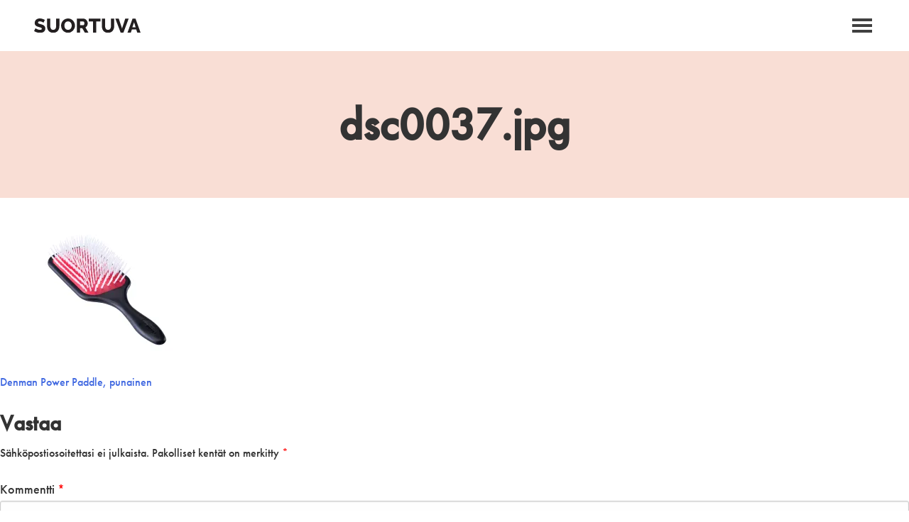

--- FILE ---
content_type: text/html; charset=UTF-8
request_url: https://suortuva.fi/?attachment_id=13872
body_size: 16773
content:
<!doctype html>
<html class="no-js" lang="fi">
  <head>
    <meta charset="UTF-8">
    <meta name="viewport" content="width=device-width, initial-scale=1">
    <link rel="profile" href="https://gmpg.org/xfn/11">
    <meta name='robots' content='index, follow, max-image-preview:large, max-snippet:-1, max-video-preview:-1' />
	<style>img:is([sizes="auto" i], [sizes^="auto," i]) { contain-intrinsic-size: 3000px 1500px }</style>
	
<!-- Google Tag Manager for WordPress by gtm4wp.com -->
<script data-cfasync="false" data-pagespeed-no-defer>
	var gtm4wp_datalayer_name = "dataLayer";
	var dataLayer = dataLayer || [];
	const gtm4wp_use_sku_instead = false;
	const gtm4wp_currency = 'EUR';
	const gtm4wp_product_per_impression = 10;
	const gtm4wp_clear_ecommerce = true;
</script>
<!-- End Google Tag Manager for WordPress by gtm4wp.com --><script>window._wca = window._wca || [];</script>

	<!-- This site is optimized with the Yoast SEO plugin v23.3 - https://yoast.com/wordpress/plugins/seo/ -->
	<title>dsc0037.jpg - Suortuva</title>
	<link rel="canonical" href="https://suortuva.fi/" />
	<meta property="og:locale" content="fi_FI" />
	<meta property="og:type" content="article" />
	<meta property="og:title" content="dsc0037.jpg - Suortuva" />
	<meta property="og:url" content="https://suortuva.fi/" />
	<meta property="og:site_name" content="Suortuva" />
	<meta property="article:publisher" content="https://www.facebook.com/people/Suortuvafi/100062925864975/" />
	<meta property="og:image" content="https://suortuva.fi" />
	<meta property="og:image:width" content="1500" />
	<meta property="og:image:height" content="1001" />
	<meta property="og:image:type" content="image/jpeg" />
	<meta name="twitter:card" content="summary_large_image" />
	<script type="application/ld+json" class="yoast-schema-graph">{"@context":"https://schema.org","@graph":[{"@type":"WebPage","@id":"https://suortuva.fi/","url":"https://suortuva.fi/","name":"dsc0037.jpg - Suortuva","isPartOf":{"@id":"https://suortuva.fi/#website"},"primaryImageOfPage":{"@id":"https://suortuva.fi/#primaryimage"},"image":{"@id":"https://suortuva.fi/#primaryimage"},"thumbnailUrl":"https://i0.wp.com/suortuva.fi/wp-content/uploads/2020/05/dsc0037.jpg?fit=1500%2C1001&ssl=1","datePublished":"2020-05-04T12:55:56+00:00","dateModified":"2020-05-04T12:55:56+00:00","breadcrumb":{"@id":"https://suortuva.fi/#breadcrumb"},"inLanguage":"fi","potentialAction":[{"@type":"ReadAction","target":["https://suortuva.fi/"]}]},{"@type":"ImageObject","inLanguage":"fi","@id":"https://suortuva.fi/#primaryimage","url":"https://i0.wp.com/suortuva.fi/wp-content/uploads/2020/05/dsc0037.jpg?fit=1500%2C1001&ssl=1","contentUrl":"https://i0.wp.com/suortuva.fi/wp-content/uploads/2020/05/dsc0037.jpg?fit=1500%2C1001&ssl=1","width":1500,"height":1001},{"@type":"BreadcrumbList","@id":"https://suortuva.fi/#breadcrumb","itemListElement":[{"@type":"ListItem","position":1,"name":"Etusivu","item":"https://suortuva.fi/"},{"@type":"ListItem","position":2,"name":"Tarvikkeet","item":"https://suortuva.fi/osasto/tarvikkeet/"},{"@type":"ListItem","position":3,"name":"Harjat","item":"https://suortuva.fi/osasto/tarvikkeet/harjat/"},{"@type":"ListItem","position":4,"name":"Denman Power Paddle, punainen","item":"https://suortuva.fi/tuote/denman-power-paddle/"},{"@type":"ListItem","position":5,"name":"dsc0037.jpg"}]},{"@type":"WebSite","@id":"https://suortuva.fi/#website","url":"https://suortuva.fi/","name":"Suortuva","description":"Kaikki kauneuteen","publisher":{"@id":"https://suortuva.fi/#organization"},"potentialAction":[{"@type":"SearchAction","target":{"@type":"EntryPoint","urlTemplate":"https://suortuva.fi/?s={search_term_string}"},"query-input":"required name=search_term_string"}],"inLanguage":"fi"},{"@type":"Organization","@id":"https://suortuva.fi/#organization","name":"Suortuva.fi","url":"https://suortuva.fi/","logo":{"@type":"ImageObject","inLanguage":"fi","@id":"https://suortuva.fi/#/schema/logo/image/","url":"","contentUrl":"","caption":"Suortuva.fi"},"image":{"@id":"https://suortuva.fi/#/schema/logo/image/"},"sameAs":["https://www.facebook.com/people/Suortuvafi/100062925864975/","https://www.instagram.com/suortuva.fi/"]}]}</script>
	<!-- / Yoast SEO plugin. -->


<link rel='dns-prefetch' href='//stats.wp.com' />
<link rel='dns-prefetch' href='//www.google.com' />
<link rel='dns-prefetch' href='//i0.wp.com' />
<link rel="alternate" type="application/rss+xml" title="Suortuva &raquo; syöte" href="https://suortuva.fi/feed/" />
<link rel="alternate" type="application/rss+xml" title="Suortuva &raquo; kommenttien syöte" href="https://suortuva.fi/comments/feed/" />
<link rel="alternate" type="application/rss+xml" title="Suortuva &raquo; dsc0037.jpg kommenttien syöte" href="https://suortuva.fi/?attachment_id=13872/feed/" />
<script type="text/javascript">
/* <![CDATA[ */
window._wpemojiSettings = {"baseUrl":"https:\/\/s.w.org\/images\/core\/emoji\/16.0.1\/72x72\/","ext":".png","svgUrl":"https:\/\/s.w.org\/images\/core\/emoji\/16.0.1\/svg\/","svgExt":".svg","source":{"concatemoji":"https:\/\/suortuva.fi\/wp-includes\/js\/wp-emoji-release.min.js?ver=6.8.3"}};
/*! This file is auto-generated */
!function(s,n){var o,i,e;function c(e){try{var t={supportTests:e,timestamp:(new Date).valueOf()};sessionStorage.setItem(o,JSON.stringify(t))}catch(e){}}function p(e,t,n){e.clearRect(0,0,e.canvas.width,e.canvas.height),e.fillText(t,0,0);var t=new Uint32Array(e.getImageData(0,0,e.canvas.width,e.canvas.height).data),a=(e.clearRect(0,0,e.canvas.width,e.canvas.height),e.fillText(n,0,0),new Uint32Array(e.getImageData(0,0,e.canvas.width,e.canvas.height).data));return t.every(function(e,t){return e===a[t]})}function u(e,t){e.clearRect(0,0,e.canvas.width,e.canvas.height),e.fillText(t,0,0);for(var n=e.getImageData(16,16,1,1),a=0;a<n.data.length;a++)if(0!==n.data[a])return!1;return!0}function f(e,t,n,a){switch(t){case"flag":return n(e,"\ud83c\udff3\ufe0f\u200d\u26a7\ufe0f","\ud83c\udff3\ufe0f\u200b\u26a7\ufe0f")?!1:!n(e,"\ud83c\udde8\ud83c\uddf6","\ud83c\udde8\u200b\ud83c\uddf6")&&!n(e,"\ud83c\udff4\udb40\udc67\udb40\udc62\udb40\udc65\udb40\udc6e\udb40\udc67\udb40\udc7f","\ud83c\udff4\u200b\udb40\udc67\u200b\udb40\udc62\u200b\udb40\udc65\u200b\udb40\udc6e\u200b\udb40\udc67\u200b\udb40\udc7f");case"emoji":return!a(e,"\ud83e\udedf")}return!1}function g(e,t,n,a){var r="undefined"!=typeof WorkerGlobalScope&&self instanceof WorkerGlobalScope?new OffscreenCanvas(300,150):s.createElement("canvas"),o=r.getContext("2d",{willReadFrequently:!0}),i=(o.textBaseline="top",o.font="600 32px Arial",{});return e.forEach(function(e){i[e]=t(o,e,n,a)}),i}function t(e){var t=s.createElement("script");t.src=e,t.defer=!0,s.head.appendChild(t)}"undefined"!=typeof Promise&&(o="wpEmojiSettingsSupports",i=["flag","emoji"],n.supports={everything:!0,everythingExceptFlag:!0},e=new Promise(function(e){s.addEventListener("DOMContentLoaded",e,{once:!0})}),new Promise(function(t){var n=function(){try{var e=JSON.parse(sessionStorage.getItem(o));if("object"==typeof e&&"number"==typeof e.timestamp&&(new Date).valueOf()<e.timestamp+604800&&"object"==typeof e.supportTests)return e.supportTests}catch(e){}return null}();if(!n){if("undefined"!=typeof Worker&&"undefined"!=typeof OffscreenCanvas&&"undefined"!=typeof URL&&URL.createObjectURL&&"undefined"!=typeof Blob)try{var e="postMessage("+g.toString()+"("+[JSON.stringify(i),f.toString(),p.toString(),u.toString()].join(",")+"));",a=new Blob([e],{type:"text/javascript"}),r=new Worker(URL.createObjectURL(a),{name:"wpTestEmojiSupports"});return void(r.onmessage=function(e){c(n=e.data),r.terminate(),t(n)})}catch(e){}c(n=g(i,f,p,u))}t(n)}).then(function(e){for(var t in e)n.supports[t]=e[t],n.supports.everything=n.supports.everything&&n.supports[t],"flag"!==t&&(n.supports.everythingExceptFlag=n.supports.everythingExceptFlag&&n.supports[t]);n.supports.everythingExceptFlag=n.supports.everythingExceptFlag&&!n.supports.flag,n.DOMReady=!1,n.readyCallback=function(){n.DOMReady=!0}}).then(function(){return e}).then(function(){var e;n.supports.everything||(n.readyCallback(),(e=n.source||{}).concatemoji?t(e.concatemoji):e.wpemoji&&e.twemoji&&(t(e.twemoji),t(e.wpemoji)))}))}((window,document),window._wpemojiSettings);
/* ]]> */
</script>
<link rel='stylesheet' id='woo-carrier-agents-blocks-style-css' href='https://suortuva.fi/wp-content/plugins/woo-carrier-agents/assets/css/woo-carrier-agents.css?ver=1.12.1' type='text/css' media='all' />
<style id='wp-emoji-styles-inline-css' type='text/css'>

	img.wp-smiley, img.emoji {
		display: inline !important;
		border: none !important;
		box-shadow: none !important;
		height: 1em !important;
		width: 1em !important;
		margin: 0 0.07em !important;
		vertical-align: -0.1em !important;
		background: none !important;
		padding: 0 !important;
	}
</style>
<link rel='stylesheet' id='wp-block-library-css' href='https://suortuva.fi/wp-includes/css/dist/block-library/style.min.css?ver=6.8.3' type='text/css' media='all' />
<style id='classic-theme-styles-inline-css' type='text/css'>
/*! This file is auto-generated */
.wp-block-button__link{color:#fff;background-color:#32373c;border-radius:9999px;box-shadow:none;text-decoration:none;padding:calc(.667em + 2px) calc(1.333em + 2px);font-size:1.125em}.wp-block-file__button{background:#32373c;color:#fff;text-decoration:none}
</style>
<style id='safe-svg-svg-icon-style-inline-css' type='text/css'>
.safe-svg-cover{text-align:center}.safe-svg-cover .safe-svg-inside{display:inline-block;max-width:100%}.safe-svg-cover svg{height:100%;max-height:100%;max-width:100%;width:100%}

</style>
<link rel='stylesheet' id='mediaelement-css' href='https://suortuva.fi/wp-includes/js/mediaelement/mediaelementplayer-legacy.min.css?ver=4.2.17' type='text/css' media='all' />
<link rel='stylesheet' id='wp-mediaelement-css' href='https://suortuva.fi/wp-includes/js/mediaelement/wp-mediaelement.min.css?ver=6.8.3' type='text/css' media='all' />
<style id='jetpack-sharing-buttons-style-inline-css' type='text/css'>
.jetpack-sharing-buttons__services-list{display:flex;flex-direction:row;flex-wrap:wrap;gap:0;list-style-type:none;margin:5px;padding:0}.jetpack-sharing-buttons__services-list.has-small-icon-size{font-size:12px}.jetpack-sharing-buttons__services-list.has-normal-icon-size{font-size:16px}.jetpack-sharing-buttons__services-list.has-large-icon-size{font-size:24px}.jetpack-sharing-buttons__services-list.has-huge-icon-size{font-size:36px}@media print{.jetpack-sharing-buttons__services-list{display:none!important}}.editor-styles-wrapper .wp-block-jetpack-sharing-buttons{gap:0;padding-inline-start:0}ul.jetpack-sharing-buttons__services-list.has-background{padding:1.25em 2.375em}
</style>
<style id='global-styles-inline-css' type='text/css'>
:root{--wp--preset--aspect-ratio--square: 1;--wp--preset--aspect-ratio--4-3: 4/3;--wp--preset--aspect-ratio--3-4: 3/4;--wp--preset--aspect-ratio--3-2: 3/2;--wp--preset--aspect-ratio--2-3: 2/3;--wp--preset--aspect-ratio--16-9: 16/9;--wp--preset--aspect-ratio--9-16: 9/16;--wp--preset--color--black: #000000;--wp--preset--color--cyan-bluish-gray: #abb8c3;--wp--preset--color--white: #ffffff;--wp--preset--color--pale-pink: #f78da7;--wp--preset--color--vivid-red: #cf2e2e;--wp--preset--color--luminous-vivid-orange: #ff6900;--wp--preset--color--luminous-vivid-amber: #fcb900;--wp--preset--color--light-green-cyan: #7bdcb5;--wp--preset--color--vivid-green-cyan: #00d084;--wp--preset--color--pale-cyan-blue: #8ed1fc;--wp--preset--color--vivid-cyan-blue: #0693e3;--wp--preset--color--vivid-purple: #9b51e0;--wp--preset--gradient--vivid-cyan-blue-to-vivid-purple: linear-gradient(135deg,rgba(6,147,227,1) 0%,rgb(155,81,224) 100%);--wp--preset--gradient--light-green-cyan-to-vivid-green-cyan: linear-gradient(135deg,rgb(122,220,180) 0%,rgb(0,208,130) 100%);--wp--preset--gradient--luminous-vivid-amber-to-luminous-vivid-orange: linear-gradient(135deg,rgba(252,185,0,1) 0%,rgba(255,105,0,1) 100%);--wp--preset--gradient--luminous-vivid-orange-to-vivid-red: linear-gradient(135deg,rgba(255,105,0,1) 0%,rgb(207,46,46) 100%);--wp--preset--gradient--very-light-gray-to-cyan-bluish-gray: linear-gradient(135deg,rgb(238,238,238) 0%,rgb(169,184,195) 100%);--wp--preset--gradient--cool-to-warm-spectrum: linear-gradient(135deg,rgb(74,234,220) 0%,rgb(151,120,209) 20%,rgb(207,42,186) 40%,rgb(238,44,130) 60%,rgb(251,105,98) 80%,rgb(254,248,76) 100%);--wp--preset--gradient--blush-light-purple: linear-gradient(135deg,rgb(255,206,236) 0%,rgb(152,150,240) 100%);--wp--preset--gradient--blush-bordeaux: linear-gradient(135deg,rgb(254,205,165) 0%,rgb(254,45,45) 50%,rgb(107,0,62) 100%);--wp--preset--gradient--luminous-dusk: linear-gradient(135deg,rgb(255,203,112) 0%,rgb(199,81,192) 50%,rgb(65,88,208) 100%);--wp--preset--gradient--pale-ocean: linear-gradient(135deg,rgb(255,245,203) 0%,rgb(182,227,212) 50%,rgb(51,167,181) 100%);--wp--preset--gradient--electric-grass: linear-gradient(135deg,rgb(202,248,128) 0%,rgb(113,206,126) 100%);--wp--preset--gradient--midnight: linear-gradient(135deg,rgb(2,3,129) 0%,rgb(40,116,252) 100%);--wp--preset--font-size--small: 13px;--wp--preset--font-size--medium: 20px;--wp--preset--font-size--large: 36px;--wp--preset--font-size--x-large: 42px;--wp--preset--spacing--20: 0.44rem;--wp--preset--spacing--30: 0.67rem;--wp--preset--spacing--40: 1rem;--wp--preset--spacing--50: 1.5rem;--wp--preset--spacing--60: 2.25rem;--wp--preset--spacing--70: 3.38rem;--wp--preset--spacing--80: 5.06rem;--wp--preset--shadow--natural: 6px 6px 9px rgba(0, 0, 0, 0.2);--wp--preset--shadow--deep: 12px 12px 50px rgba(0, 0, 0, 0.4);--wp--preset--shadow--sharp: 6px 6px 0px rgba(0, 0, 0, 0.2);--wp--preset--shadow--outlined: 6px 6px 0px -3px rgba(255, 255, 255, 1), 6px 6px rgba(0, 0, 0, 1);--wp--preset--shadow--crisp: 6px 6px 0px rgba(0, 0, 0, 1);}:where(.is-layout-flex){gap: 0.5em;}:where(.is-layout-grid){gap: 0.5em;}body .is-layout-flex{display: flex;}.is-layout-flex{flex-wrap: wrap;align-items: center;}.is-layout-flex > :is(*, div){margin: 0;}body .is-layout-grid{display: grid;}.is-layout-grid > :is(*, div){margin: 0;}:where(.wp-block-columns.is-layout-flex){gap: 2em;}:where(.wp-block-columns.is-layout-grid){gap: 2em;}:where(.wp-block-post-template.is-layout-flex){gap: 1.25em;}:where(.wp-block-post-template.is-layout-grid){gap: 1.25em;}.has-black-color{color: var(--wp--preset--color--black) !important;}.has-cyan-bluish-gray-color{color: var(--wp--preset--color--cyan-bluish-gray) !important;}.has-white-color{color: var(--wp--preset--color--white) !important;}.has-pale-pink-color{color: var(--wp--preset--color--pale-pink) !important;}.has-vivid-red-color{color: var(--wp--preset--color--vivid-red) !important;}.has-luminous-vivid-orange-color{color: var(--wp--preset--color--luminous-vivid-orange) !important;}.has-luminous-vivid-amber-color{color: var(--wp--preset--color--luminous-vivid-amber) !important;}.has-light-green-cyan-color{color: var(--wp--preset--color--light-green-cyan) !important;}.has-vivid-green-cyan-color{color: var(--wp--preset--color--vivid-green-cyan) !important;}.has-pale-cyan-blue-color{color: var(--wp--preset--color--pale-cyan-blue) !important;}.has-vivid-cyan-blue-color{color: var(--wp--preset--color--vivid-cyan-blue) !important;}.has-vivid-purple-color{color: var(--wp--preset--color--vivid-purple) !important;}.has-black-background-color{background-color: var(--wp--preset--color--black) !important;}.has-cyan-bluish-gray-background-color{background-color: var(--wp--preset--color--cyan-bluish-gray) !important;}.has-white-background-color{background-color: var(--wp--preset--color--white) !important;}.has-pale-pink-background-color{background-color: var(--wp--preset--color--pale-pink) !important;}.has-vivid-red-background-color{background-color: var(--wp--preset--color--vivid-red) !important;}.has-luminous-vivid-orange-background-color{background-color: var(--wp--preset--color--luminous-vivid-orange) !important;}.has-luminous-vivid-amber-background-color{background-color: var(--wp--preset--color--luminous-vivid-amber) !important;}.has-light-green-cyan-background-color{background-color: var(--wp--preset--color--light-green-cyan) !important;}.has-vivid-green-cyan-background-color{background-color: var(--wp--preset--color--vivid-green-cyan) !important;}.has-pale-cyan-blue-background-color{background-color: var(--wp--preset--color--pale-cyan-blue) !important;}.has-vivid-cyan-blue-background-color{background-color: var(--wp--preset--color--vivid-cyan-blue) !important;}.has-vivid-purple-background-color{background-color: var(--wp--preset--color--vivid-purple) !important;}.has-black-border-color{border-color: var(--wp--preset--color--black) !important;}.has-cyan-bluish-gray-border-color{border-color: var(--wp--preset--color--cyan-bluish-gray) !important;}.has-white-border-color{border-color: var(--wp--preset--color--white) !important;}.has-pale-pink-border-color{border-color: var(--wp--preset--color--pale-pink) !important;}.has-vivid-red-border-color{border-color: var(--wp--preset--color--vivid-red) !important;}.has-luminous-vivid-orange-border-color{border-color: var(--wp--preset--color--luminous-vivid-orange) !important;}.has-luminous-vivid-amber-border-color{border-color: var(--wp--preset--color--luminous-vivid-amber) !important;}.has-light-green-cyan-border-color{border-color: var(--wp--preset--color--light-green-cyan) !important;}.has-vivid-green-cyan-border-color{border-color: var(--wp--preset--color--vivid-green-cyan) !important;}.has-pale-cyan-blue-border-color{border-color: var(--wp--preset--color--pale-cyan-blue) !important;}.has-vivid-cyan-blue-border-color{border-color: var(--wp--preset--color--vivid-cyan-blue) !important;}.has-vivid-purple-border-color{border-color: var(--wp--preset--color--vivid-purple) !important;}.has-vivid-cyan-blue-to-vivid-purple-gradient-background{background: var(--wp--preset--gradient--vivid-cyan-blue-to-vivid-purple) !important;}.has-light-green-cyan-to-vivid-green-cyan-gradient-background{background: var(--wp--preset--gradient--light-green-cyan-to-vivid-green-cyan) !important;}.has-luminous-vivid-amber-to-luminous-vivid-orange-gradient-background{background: var(--wp--preset--gradient--luminous-vivid-amber-to-luminous-vivid-orange) !important;}.has-luminous-vivid-orange-to-vivid-red-gradient-background{background: var(--wp--preset--gradient--luminous-vivid-orange-to-vivid-red) !important;}.has-very-light-gray-to-cyan-bluish-gray-gradient-background{background: var(--wp--preset--gradient--very-light-gray-to-cyan-bluish-gray) !important;}.has-cool-to-warm-spectrum-gradient-background{background: var(--wp--preset--gradient--cool-to-warm-spectrum) !important;}.has-blush-light-purple-gradient-background{background: var(--wp--preset--gradient--blush-light-purple) !important;}.has-blush-bordeaux-gradient-background{background: var(--wp--preset--gradient--blush-bordeaux) !important;}.has-luminous-dusk-gradient-background{background: var(--wp--preset--gradient--luminous-dusk) !important;}.has-pale-ocean-gradient-background{background: var(--wp--preset--gradient--pale-ocean) !important;}.has-electric-grass-gradient-background{background: var(--wp--preset--gradient--electric-grass) !important;}.has-midnight-gradient-background{background: var(--wp--preset--gradient--midnight) !important;}.has-small-font-size{font-size: var(--wp--preset--font-size--small) !important;}.has-medium-font-size{font-size: var(--wp--preset--font-size--medium) !important;}.has-large-font-size{font-size: var(--wp--preset--font-size--large) !important;}.has-x-large-font-size{font-size: var(--wp--preset--font-size--x-large) !important;}
:where(.wp-block-post-template.is-layout-flex){gap: 1.25em;}:where(.wp-block-post-template.is-layout-grid){gap: 1.25em;}
:where(.wp-block-columns.is-layout-flex){gap: 2em;}:where(.wp-block-columns.is-layout-grid){gap: 2em;}
:root :where(.wp-block-pullquote){font-size: 1.5em;line-height: 1.6;}
</style>
<link rel='stylesheet' id='wdp-style-css' href='https://suortuva.fi/wp-content/plugins/aco-woo-dynamic-pricing-pro/assets/css/frontend.css?ver=5.1.8' type='text/css' media='all' />
<link rel='stylesheet' id='owl-carousel-css' href='https://suortuva.fi/wp-content/plugins/aco-woo-dynamic-pricing-pro/assets/css/owl.carousel.min.css?ver=5.1.8' type='text/css' media='all' />
<link rel='stylesheet' id='autocreate-woocommerce-coupon-for-affiliatewp-css' href='https://suortuva.fi/wp-content/plugins/autocreate-woocommerce-coupon-for-affiliatewp-master/public/css/autocreate-woocommerce-coupon-for-affiliatewp-public.css?ver=1.0.0' type='text/css' media='all' />
<style id='woocommerce-inline-inline-css' type='text/css'>
.woocommerce form .form-row .required { visibility: visible; }
</style>
<link rel='stylesheet' id='affwp-forms-css' href='https://suortuva.fi/wp-content/plugins/affiliate-wp/assets/css/forms.min.css?ver=2.26.0' type='text/css' media='all' />
<link rel='stylesheet' id='alg-wc-alfs-progress-css-css' href='https://suortuva.fi/wp-content/plugins/amount-left-free-shipping-woocommerce/includes/css/alg-wc-alfs-progress.css?ver=1.0' type='text/css' media='all' />
<link rel='stylesheet' id='yith-infs-style-css' href='https://suortuva.fi/wp-content/plugins/yith-infinite-scrolling/assets/css/frontend.css?ver=1.25.0' type='text/css' media='all' />
<link rel='stylesheet' id='brands-styles-css' href='https://suortuva.fi/wp-content/plugins/woocommerce/assets/css/brands.css?ver=10.2.2' type='text/css' media='all' />
<link rel='stylesheet' id='foundation-css' href='https://suortuva.fi/wp-content/themes/suortuva/css/foundation.min.css?ver=1.1' type='text/css' media='all' />
<link rel='stylesheet' id='slick-css' href='https://suortuva.fi/wp-content/themes/suortuva/css/slick/slick.css?ver=1.1' type='text/css' media='all' />
<link rel='stylesheet' id='slick-theme-css' href='https://suortuva.fi/wp-content/themes/suortuva/css/slick/slick-theme.css?ver=1.1' type='text/css' media='all' />
<link rel='stylesheet' id='slick-lighbox-css' href='https://suortuva.fi/wp-content/themes/suortuva/css/slick/slick-lightbox.css?ver=1.1' type='text/css' media='all' />
<link rel='stylesheet' id='suortuva-style-css' href='https://suortuva.fi/wp-content/themes/suortuva/style.css?ver=1.13' type='text/css' media='all' />
<link rel='stylesheet' id='suortuva-woocommerce-style-css' href='https://suortuva.fi/wp-content/themes/suortuva/woocommerce.css?ver=6.8.3' type='text/css' media='all' />
<style id='suortuva-woocommerce-style-inline-css' type='text/css'>
@font-face {
			font-family: "star";
			src: url("https://suortuva.fi/wp-content/plugins/woocommerce/assets/fonts/star.eot");
			src: url("https://suortuva.fi/wp-content/plugins/woocommerce/assets/fonts/star.eot?#iefix") format("embedded-opentype"),
				url("https://suortuva.fi/wp-content/plugins/woocommerce/assets/fonts/star.woff") format("woff"),
				url("https://suortuva.fi/wp-content/plugins/woocommerce/assets/fonts/star.ttf") format("truetype"),
				url("https://suortuva.fi/wp-content/plugins/woocommerce/assets/fonts/star.svg#star") format("svg");
			font-weight: normal;
			font-style: normal;
		}
</style>
<link rel='stylesheet' id='cwginstock_frontend_css-css' href='https://suortuva.fi/wp-content/plugins/back-in-stock-notifier-for-woocommerce/assets/css/frontend.min.css?ver=5.4.1' type='text/css' media='' />
<style id='cwginstock_frontend_css-inline-css' type='text/css'>
.grecaptcha-badge { visibility: hidden !important; }
</style>
<link rel='stylesheet' id='cwginstock_bootstrap-css' href='https://suortuva.fi/wp-content/plugins/back-in-stock-notifier-for-woocommerce/assets/css/bootstrap.min.css?ver=5.4.1' type='text/css' media='' />
<link rel='stylesheet' id='jetpack_css-css' href='https://suortuva.fi/wp-content/plugins/jetpack/css/jetpack.css?ver=13.6' type='text/css' media='all' />
<script type="text/javascript" src="https://suortuva.fi/wp-content/themes/suortuva/js/vendor/jquery.js?ver=20151215" id="jquery-js"></script>
<script type="text/javascript" id="awd-script-js-extra">
/* <![CDATA[ */
var awdajaxobject = {"url":"https:\/\/suortuva.fi\/wp-admin\/admin-ajax.php","nonce":"9fcc0b13ef","priceGroup":"","dynamicPricing":"","variablePricing":""};
/* ]]> */
</script>
<script type="text/javascript" src="https://suortuva.fi/wp-content/plugins/aco-woo-dynamic-pricing-pro/assets/js/frontend.js?ver=5.1.8" id="awd-script-js"></script>
<script type="text/javascript" src="https://suortuva.fi/wp-content/plugins/aco-woo-dynamic-pricing-pro/assets/js/owl.carousel.min.js?ver=5.1.8" id="owl-carousel-js"></script>
<script type="text/javascript" src="https://suortuva.fi/wp-content/plugins/autocreate-woocommerce-coupon-for-affiliatewp-master/public/js/autocreate-woocommerce-coupon-for-affiliatewp-public.js?ver=1.0.0" id="autocreate-woocommerce-coupon-for-affiliatewp-js"></script>
<script type="text/javascript" src="https://suortuva.fi/wp-content/plugins/woocommerce/assets/js/jquery-blockui/jquery.blockUI.min.js?ver=2.7.0-wc.10.2.2" id="jquery-blockui-js" data-wp-strategy="defer"></script>
<script type="text/javascript" id="wc-add-to-cart-js-extra">
/* <![CDATA[ */
var wc_add_to_cart_params = {"ajax_url":"\/wp-admin\/admin-ajax.php","wc_ajax_url":"\/?wc-ajax=%%endpoint%%","i18n_view_cart":"N\u00e4yt\u00e4 ostoskori","cart_url":"https:\/\/suortuva.fi\/ostoskori\/","is_cart":"","cart_redirect_after_add":"no"};
/* ]]> */
</script>
<script type="text/javascript" src="https://suortuva.fi/wp-content/plugins/woocommerce/assets/js/frontend/add-to-cart.min.js?ver=10.2.2" id="wc-add-to-cart-js" defer="defer" data-wp-strategy="defer"></script>
<script type="text/javascript" src="https://suortuva.fi/wp-content/plugins/woocommerce/assets/js/js-cookie/js.cookie.min.js?ver=2.1.4-wc.10.2.2" id="js-cookie-js" defer="defer" data-wp-strategy="defer"></script>
<script type="text/javascript" id="woocommerce-js-extra">
/* <![CDATA[ */
var woocommerce_params = {"ajax_url":"\/wp-admin\/admin-ajax.php","wc_ajax_url":"\/?wc-ajax=%%endpoint%%","i18n_password_show":"N\u00e4yt\u00e4 salasana","i18n_password_hide":"Piilota salasana"};
/* ]]> */
</script>
<script type="text/javascript" src="https://suortuva.fi/wp-content/plugins/woocommerce/assets/js/frontend/woocommerce.min.js?ver=10.2.2" id="woocommerce-js" defer="defer" data-wp-strategy="defer"></script>
<script type="text/javascript" id="jquery-cookie-js-extra">
/* <![CDATA[ */
var affwp_scripts = {"ajaxurl":"https:\/\/suortuva.fi\/wp-admin\/admin-ajax.php"};
/* ]]> */
</script>
<script type="text/javascript" src="https://suortuva.fi/wp-content/plugins/woocommerce/assets/js/jquery-cookie/jquery.cookie.min.js?ver=1.4.1-wc.10.2.2" id="jquery-cookie-js" data-wp-strategy="defer"></script>
<script type="text/javascript" id="affwp-tracking-js-extra">
/* <![CDATA[ */
var affwp_debug_vars = {"integrations":{"woocommerce":"WooCommerce"},"version":"2.26.0","currency":"EUR","ref_cookie":"affwp_ref","visit_cookie":"affwp_ref_visit_id","campaign_cookie":"affwp_campaign"};
/* ]]> */
</script>
<script type="text/javascript" src="https://suortuva.fi/wp-content/plugins/affiliate-wp/assets/js/tracking.min.js?ver=2.26.0" id="affwp-tracking-js"></script>
<script type="text/javascript" src="https://stats.wp.com/s-202604.js" id="woocommerce-analytics-js" defer="defer" data-wp-strategy="defer"></script>
<script type="text/javascript" src="https://www.google.com/recaptcha/api.js?render=6LcOOZcpAAAAAC9oxbGTMbWg36qntM4OlA6wr4nX&amp;ver=5.4.1" id="recaptcha-js"></script>
<link rel="https://api.w.org/" href="https://suortuva.fi/wp-json/" /><link rel="alternate" title="JSON" type="application/json" href="https://suortuva.fi/wp-json/wp/v2/media/13872" /><link rel="EditURI" type="application/rsd+xml" title="RSD" href="https://suortuva.fi/xmlrpc.php?rsd" />
<meta name="generator" content="WordPress 6.8.3" />
<meta name="generator" content="WooCommerce 10.2.2" />
<link rel='shortlink' href='https://suortuva.fi/?p=13872' />
<link rel="alternate" title="oEmbed (JSON)" type="application/json+oembed" href="https://suortuva.fi/wp-json/oembed/1.0/embed?url=https%3A%2F%2Fsuortuva.fi%2F%3Fattachment_id%3D13872" />
<link rel="alternate" title="oEmbed (XML)" type="text/xml+oembed" href="https://suortuva.fi/wp-json/oembed/1.0/embed?url=https%3A%2F%2Fsuortuva.fi%2F%3Fattachment_id%3D13872&#038;format=xml" />
		<script type="text/javascript">
		var AFFWP = AFFWP || {};
		AFFWP.referral_var = 'ref';
		AFFWP.expiration = 30;
		AFFWP.debug = 0;


		AFFWP.referral_credit_last = 1;
		</script>
	<style>img#wpstats{display:none}</style>
		
<!-- Google Tag Manager for WordPress by gtm4wp.com -->
<!-- GTM Container placement set to automatic -->
<script data-cfasync="false" data-pagespeed-no-defer type="text/javascript">
	var dataLayer_content = {"pagePostType":"attachment","pagePostType2":"single-attachment","pagePostAuthor":"Sharit","customerTotalOrders":0,"customerTotalOrderValue":0,"customerFirstName":"","customerLastName":"","customerBillingFirstName":"","customerBillingLastName":"","customerBillingCompany":"","customerBillingAddress1":"","customerBillingAddress2":"","customerBillingCity":"","customerBillingState":"","customerBillingPostcode":"","customerBillingCountry":"","customerBillingEmail":"","customerBillingEmailHash":"","customerBillingPhone":"","customerShippingFirstName":"","customerShippingLastName":"","customerShippingCompany":"","customerShippingAddress1":"","customerShippingAddress2":"","customerShippingCity":"","customerShippingState":"","customerShippingPostcode":"","customerShippingCountry":""};
	dataLayer.push( dataLayer_content );
</script>
<script data-cfasync="false">
(function(w,d,s,l,i){w[l]=w[l]||[];w[l].push({'gtm.start':
new Date().getTime(),event:'gtm.js'});var f=d.getElementsByTagName(s)[0],
j=d.createElement(s),dl=l!='dataLayer'?'&l='+l:'';j.async=true;j.src=
'//www.googletagmanager.com/gtm.js?id='+i+dl;f.parentNode.insertBefore(j,f);
})(window,document,'script','dataLayer','GTM-T4MHX2QT');
</script>
<!-- End Google Tag Manager for WordPress by gtm4wp.com -->  <!-- Facebook Pixel Code -->
  <script>
    !function(f,b,e,v,n,t,s)
    {if(f.fbq)return;n=f.fbq=function(){n.callMethod?
    n.callMethod.apply(n,arguments):n.queue.push(arguments)};
    if(!f._fbq)f._fbq=n;n.push=n;n.loaded=!0;n.version='2.0';
    n.queue=[];t=b.createElement(e);t.async=!0;
    t.src=v;s=b.getElementsByTagName(e)[0];
    s.parentNode.insertBefore(t,s)}(window, document,'script',
    'https://connect.facebook.net/en_US/fbevents.js');
    fbq('init', '1274970649894880');
    fbq('track', 'PageView');
  </script>
  <noscript>
    <img height="1" width="1" style="display:none" 
        src="https://www.facebook.com/tr?id=1274970649894880&ev=PageView&noscript=1"/>
  </noscript>
  <!-- End Facebook Pixel Code -->
	<noscript><style>.woocommerce-product-gallery{ opacity: 1 !important; }</style></noscript>
	<meta name="generator" content="Elementor 3.23.4; features: e_optimized_css_loading, e_font_icon_svg, additional_custom_breakpoints, e_lazyload; settings: css_print_method-external, google_font-enabled, font_display-swap">
			<style>
				.e-con.e-parent:nth-of-type(n+4):not(.e-lazyloaded):not(.e-no-lazyload),
				.e-con.e-parent:nth-of-type(n+4):not(.e-lazyloaded):not(.e-no-lazyload) * {
					background-image: none !important;
				}
				@media screen and (max-height: 1024px) {
					.e-con.e-parent:nth-of-type(n+3):not(.e-lazyloaded):not(.e-no-lazyload),
					.e-con.e-parent:nth-of-type(n+3):not(.e-lazyloaded):not(.e-no-lazyload) * {
						background-image: none !important;
					}
				}
				@media screen and (max-height: 640px) {
					.e-con.e-parent:nth-of-type(n+2):not(.e-lazyloaded):not(.e-no-lazyload),
					.e-con.e-parent:nth-of-type(n+2):not(.e-lazyloaded):not(.e-no-lazyload) * {
						background-image: none !important;
					}
				}
			</style>
					<style type="text/css">
					.site-title,
			.site-description {
				position: absolute;
				clip: rect(1px, 1px, 1px, 1px);
			}
				</style>
		

<!-- Meta Pixel Code -->
<script>
!function(f,b,e,v,n,t,s)
{if(f.fbq)return;n=f.fbq=function(){n.callMethod?
n.callMethod.apply(n,arguments):n.queue.push(arguments)};
if(!f._fbq)f._fbq=n;n.push=n;n.loaded=!0;n.version='2.0';
n.queue=[];t=b.createElement(e);t.async=!0;
t.src=v;s=b.getElementsByTagName(e)[0];
s.parentNode.insertBefore(t,s)}(window, document,'script',
'https://connect.facebook.net/en_US/fbevents.js');
fbq('init', '382246464594084');
fbq('track', 'PageView');
</script>
<noscript><img height="1" width="1" style="display:none"
src="https://www.facebook.com/tr?id=382246464594084&ev=PageView&noscript=1"
/></noscript>
<!-- End Meta Pixel Code --><link rel="icon" href="https://i0.wp.com/suortuva.fi/wp-content/uploads/2023/04/cropped-Suortuva_sydan-1.png?fit=32%2C32&#038;ssl=1" sizes="32x32" />
<link rel="icon" href="https://i0.wp.com/suortuva.fi/wp-content/uploads/2023/04/cropped-Suortuva_sydan-1.png?fit=192%2C192&#038;ssl=1" sizes="192x192" />
<link rel="apple-touch-icon" href="https://i0.wp.com/suortuva.fi/wp-content/uploads/2023/04/cropped-Suortuva_sydan-1.png?fit=180%2C180&#038;ssl=1" />
<meta name="msapplication-TileImage" content="https://i0.wp.com/suortuva.fi/wp-content/uploads/2023/04/cropped-Suortuva_sydan-1.png?fit=270%2C270&#038;ssl=1" />
		<style type="text/css" id="wp-custom-css">
			.woocommerce-form-coupon-toggle {
    display: none !important;
}
.coupon button.button {
    padding: 1rem 2rem;
}
.woocommerce-cart-form .cart__update button.button {
    padding: 1rem 2rem;
}

/* css code by Aj to start for display product as 2 in a row on mobile devices */

@media only screen and (max-width: 768px) {
	
.cell.archive__product {
    width: 44% !important;
}
	
.cell.archive__product a.button.product_type_simple.add_to_cart_button.ajax_add_to_cart, a.button.product_type_simple {
padding: 5px 10px;
    font-size: 16px;
    margin: 0px 0rem 0 0rem;
	}
	
	.cell.archive__product a.button, a.button {
    padding: 5px 5px;
    font-size: 14px;
    margin: 0px 0rem 0 0rem;
}
	
.cell.archive__product h2.woocommerce-loop-product__title {
    font-size: 14px;
    padding: 0;
	min-height: auto;
	}
	
.product__archive_list.grid-margin-y:not(.grid-y)>.cell {
    height: auto !important;
	}
	
}

/* css code by Aj end for displaying products as 2 in a row on mobile devices */



/* css code by Aj start for customizing in-stock-notifier */

.cwginstock-subscribe-form  .panel-heading.cwginstock-panel-heading {
    background-color: transparent !important;
	
    padding: 0px;
    padding-top: 5px;
    border: 0px solid black !important;
}

.cwginstock-subscribe-form h4 {
    text-align: left !important;
    font-size: 19px;
	color:black !important;
}

.cwginstock-subscribe-form .panel-primary {
    border:0px !important;
}

input.cwgstock_button {
    font-size: 16px;
    background-color: white;
    border: 2px solid black;
    max-width: 335px;
    color: black;
	cursor: pointer;
}

input.cwgstock_button:hover {
    background-color: #f9ded5;
    border: 2px solid #f9ded5;

}

.cwginstock-subscribe-form .panel-body {
    padding: 0px;
}

.panel-body.cwginstock-panel-body > div > div > .col-md-12 {
    padding: 0px !important;
}
.cwginstock-subscribe-form .center-block {
    display: block;
    margin-left: 0px;
    margin-right: 0px;
    max-width: 335px;
    text-align: left !important;
}

.cwginstocksuccess, .cwginstockerror {
    margin-bottom: 10px;
}
input.cwgstock_email {
    text-align: left !important;
    padding-left: 5px;
    color: black;
    font-weight: 500;
}
.cwginstock_google_credit {
    display: none;
}

/* css code by Aj end for customizing in-stock-notifier */



/* css code by Aj start for customizing free shipping notifier */

.alg-wc-alfs-progress-bar {
    height: 20px;
    background-color: #ffa384;
}

/* css code by Aj end for customizing free shipping notifier */



/* css code by Aj start to fix the add to cart message in product list */

a.added_to_cart.wc-forward {
    position: relative !important;
    background: transparent;
    padding: 0;
    display: block;
	padding-top: 5px;
}
.product__archive_list.grid-margin-y:not(.grid-y)>.cell {
    height: 30.5rem;
}
@media only screen and (max-width: 768px) {
	a.added_to_cart.wc-forward
	{
	font-size: 14px;	
	}
}

/* css code by Aj end to fix the add to cart message in product list */



/* css code by Aj start to bring seach icon before mobile menu */

@media only screen and (min-width: 768px){
.nodesk
{
	display:none !important;
}
}


@media only screen and (max-width: 768px) {
.menu-item-18667 {
    display: none !important;
}
	.swiper-pagination {
    position: inherit !important;
	}
}	


/* css code by Aj end to bring seach icon before mobile menu */


.summary .awdpOfferMsg span {
    color: #e6007e;
    font-size: 20px !important;
}		</style>
		  </head>

  <body class="attachment wp-singular attachment-template-default single single-attachment postid-13872 attachmentid-13872 attachment-jpeg wp-theme-suortuva theme-suortuva woocommerce-no-js no-sidebar woocommerce-active elementor-default elementor-kit-20054">

    <div id="page" class="site">
      <a class="skip-link screen-reader-text" href="#content">Skip to content</a>

      <header id="masthead" class="site-header position-fixed" data-sticky-container>
        <div style="display:none;height:0;width:0;position:absolute;">testi</div>

        <div class="top-bar" data-sticky data-options="marginTop:0;" style="width:100%" data-top-anchor="1" data-btm-anchor="content:bottom">
          <div class="top-bar-left">

            <div class="header-logo">
                <a href="https://suortuva.fi/"><img src="https://suortuva.fi/wp-content/uploads/2019/08/suortuva-logo.svg" class="header-image" alt="Suortuva" /></a>
            </div>

          </div>
          <div class="top-bar-right" id="responsive-menu">

            <nav id="site-navigation" class="main-navigation">
              <div class="menu-valikko-container"><ul id="primary-menu" class="accordian medium-vertical menu vertical medium-horizontal menu" data-responsive-menu="accordian" style="width: 100"><li id="menu-item-229" class="menu-item menu-item-type-taxonomy menu-item-object-product_cat menu-item-has-children menu-item-229"><a href="https://suortuva.fi/osasto/hiukset/">Hiukset</a>
<ul class="sub-menu">
	<li id="menu-item-233" class="menu-item menu-item-type-taxonomy menu-item-object-product_cat menu-item-233"><a href="https://suortuva.fi/osasto/hiukset/shampoot/">Shampoot</a></li>
	<li id="menu-item-231" class="menu-item menu-item-type-taxonomy menu-item-object-product_cat menu-item-231"><a href="https://suortuva.fi/osasto/hiukset/hoitoaineet/">Hoitoaineet</a></li>
	<li id="menu-item-232" class="menu-item menu-item-type-taxonomy menu-item-object-product_cat menu-item-232"><a href="https://suortuva.fi/osasto/hiukset/muotoilu-ja-viimeistely/">Muotoilu ja viimeistely</a></li>
	<li id="menu-item-230" class="menu-item menu-item-type-taxonomy menu-item-object-product_cat menu-item-230"><a href="https://suortuva.fi/osasto/hiukset/suoravaritjavarisprayt/">Suoravärit ja värisprayt</a></li>
	<li id="menu-item-4299" class="menu-item menu-item-type-taxonomy menu-item-object-product_cat menu-item-4299"><a href="https://suortuva.fi/osasto/hiukset/hiustenpidennykset/">Hiustenpidennykset</a></li>
	<li id="menu-item-14001" class="menu-item menu-item-type-taxonomy menu-item-object-product_cat menu-item-14001"><a href="https://suortuva.fi/osasto/hiukset/pidennysten-hoitotuotteet/">Pidennysten hoitotuotteet</a></li>
	<li id="menu-item-13718" class="menu-item menu-item-type-taxonomy menu-item-object-product_cat menu-item-13718"><a href="https://suortuva.fi/osasto/hiukset/hiustuuhenteet/">Hiustuuhenteet ja lisäravinteet</a></li>
</ul>
</li>
<li id="menu-item-239" class="menu-item menu-item-type-taxonomy menu-item-object-product_cat menu-item-has-children menu-item-239"><a href="https://suortuva.fi/osasto/kynnet-ripset-kulmat/">Kynnet, ripset ja kulmat</a>
<ul class="sub-menu">
	<li id="menu-item-20864" class="menu-item menu-item-type-custom menu-item-object-custom menu-item-20864"><a href="https://suortuva.fi/osasto/kynnet-ripset-kulmat/irtoripset/">Irtoripset</a></li>
	<li id="menu-item-13722" class="menu-item menu-item-type-taxonomy menu-item-object-product_cat menu-item-13722"><a href="https://suortuva.fi/osasto/kynnet-ripset-kulmat/ripsienjakulmienhoitotuotteet/">Ripsien -ja kulmien hoitotuotteet</a></li>
	<li id="menu-item-241" class="menu-item menu-item-type-taxonomy menu-item-object-product_cat menu-item-241"><a href="https://suortuva.fi/osasto/kynnet-ripset-kulmat/kynsilakat/">Kynsilakat, poistoaineet ja koristelu</a></li>
	<li id="menu-item-13723" class="menu-item menu-item-type-taxonomy menu-item-object-product_cat menu-item-13723"><a href="https://suortuva.fi/osasto/kynnet-ripset-kulmat/kynsienhoitotuotteet/">Kynsien hoitotuotteet, viilat ja tarvikkeet</a></li>
</ul>
</li>
<li id="menu-item-234" class="menu-item menu-item-type-taxonomy menu-item-object-product_cat menu-item-has-children menu-item-234"><a href="https://suortuva.fi/osasto/koneet/">Koneet</a>
<ul class="sub-menu">
	<li id="menu-item-235" class="menu-item menu-item-type-taxonomy menu-item-object-product_cat menu-item-235"><a href="https://suortuva.fi/osasto/koneet/foonit-ja-diffuuserit/">Föönit ja diffuuserit</a></li>
	<li id="menu-item-236" class="menu-item menu-item-type-taxonomy menu-item-object-product_cat menu-item-236"><a href="https://suortuva.fi/osasto/koneet/kihartimetjakreppiraudat/">Kihartimet ja kreppiraudat</a></li>
	<li id="menu-item-238" class="menu-item menu-item-type-taxonomy menu-item-object-product_cat menu-item-238"><a href="https://suortuva.fi/osasto/koneet/suoristusraudat/">Suoristusraudat</a></li>
	<li id="menu-item-237" class="menu-item menu-item-type-taxonomy menu-item-object-product_cat menu-item-237"><a href="https://suortuva.fi/osasto/koneet/leikkauskoneetjatarvikkeet/">Leikkauskoneet ja tarvikkeet</a></li>
</ul>
</li>
<li id="menu-item-246" class="menu-item menu-item-type-taxonomy menu-item-object-product_cat menu-item-has-children menu-item-246"><a href="https://suortuva.fi/osasto/tarvikkeet/">Tarvikkeet</a>
<ul class="sub-menu">
	<li id="menu-item-247" class="menu-item menu-item-type-taxonomy menu-item-object-product_cat menu-item-247"><a href="https://suortuva.fi/osasto/tarvikkeet/harjat/">Harjat</a></li>
	<li id="menu-item-248" class="menu-item menu-item-type-taxonomy menu-item-object-product_cat menu-item-248"><a href="https://suortuva.fi/osasto/tarvikkeet/hiuslenkit/">Hiuslenkit</a></li>
	<li id="menu-item-18842" class="menu-item menu-item-type-custom menu-item-object-custom menu-item-18842"><a href="https://suortuva.fi/osasto/tarvikkeet/hiuskoristeet/">Hiuskoristeet</a></li>
	<li id="menu-item-13717" class="menu-item menu-item-type-taxonomy menu-item-object-product_cat menu-item-13717"><a href="https://suortuva.fi/osasto/tarvikkeet/hygienia-ja-desinfiointi/">Hygienia ja desinfiointi</a></li>
	<li id="menu-item-249" class="menu-item menu-item-type-taxonomy menu-item-object-product_cat menu-item-249"><a href="https://suortuva.fi/osasto/tarvikkeet/kammat/">Kammat</a></li>
	<li id="menu-item-19480" class="menu-item menu-item-type-custom menu-item-object-custom menu-item-19480"><a href="https://suortuva.fi/osasto/tarvikkeet/kampauspaat/">Kampauspäät</a></li>
	<li id="menu-item-250" class="menu-item menu-item-type-taxonomy menu-item-object-product_cat menu-item-250"><a href="https://suortuva.fi/osasto/tarvikkeet/klipsit/">Klipsit</a></li>
	<li id="menu-item-245" class="menu-item menu-item-type-taxonomy menu-item-object-product_cat menu-item-245"><a href="https://suortuva.fi/osasto/tarvikkeet/meikkisiveltimet-ja-tarvikkeet/">Meikkisiveltimet ja -tarvikkeet</a></li>
	<li id="menu-item-251" class="menu-item menu-item-type-taxonomy menu-item-object-product_cat menu-item-251"><a href="https://suortuva.fi/osasto/tarvikkeet/pinnit/">Pinnit</a></li>
	<li id="menu-item-252" class="menu-item menu-item-type-taxonomy menu-item-object-product_cat menu-item-252"><a href="https://suortuva.fi/osasto/tarvikkeet/pyoroharjat/">Pyöröharjat</a></li>
	<li id="menu-item-253" class="menu-item menu-item-type-taxonomy menu-item-object-product_cat menu-item-253"><a href="https://suortuva.fi/osasto/tarvikkeet/rullat/">Rullat</a></li>
	<li id="menu-item-19481" class="menu-item menu-item-type-custom menu-item-object-custom menu-item-19481"><a href="https://suortuva.fi/osasto/tarvikkeet/suihkepullot/">Suihkepullot</a></li>
	<li id="menu-item-254" class="menu-item menu-item-type-taxonomy menu-item-object-product_cat menu-item-254"><a href="https://suortuva.fi/osasto/tarvikkeet/verkot-ja-valkit/">Verkot ja valkit</a></li>
</ul>
</li>
<li id="menu-item-13702" class="menu-item menu-item-type-taxonomy menu-item-object-product_cat menu-item-has-children menu-item-13702"><a href="https://suortuva.fi/osasto/miehet/">Miehet</a>
<ul class="sub-menu">
	<li id="menu-item-13715" class="menu-item menu-item-type-taxonomy menu-item-object-product_cat menu-item-13715"><a href="https://suortuva.fi/osasto/miehet/shampoot-ja-hoitoaineet/">Shampoot ja hoitoaineet</a></li>
	<li id="menu-item-13716" class="menu-item menu-item-type-taxonomy menu-item-object-product_cat menu-item-13716"><a href="https://suortuva.fi/osasto/miehet/muotoilutuotteet/">Muotoilutuotteet</a></li>
	<li id="menu-item-13714" class="menu-item menu-item-type-taxonomy menu-item-object-product_cat menu-item-13714"><a href="https://suortuva.fi/osasto/miehet/partatuotteet/">Partatuotteet ja tarvikkeet</a></li>
</ul>
</li>
<li id="menu-item-13711" class="menu-item menu-item-type-taxonomy menu-item-object-product_cat menu-item-has-children menu-item-13711"><a href="https://suortuva.fi/osasto/peruukkitarvikkeet/">Peruukkitarvikkeet</a>
<ul class="sub-menu">
	<li id="menu-item-13719" class="menu-item menu-item-type-taxonomy menu-item-object-product_cat menu-item-13719"><a href="https://suortuva.fi/osasto/peruukkitarvikkeet/hoito-ja-muotoilutuotteet/">Hoito- ja muotoilutuotteet</a></li>
	<li id="menu-item-13721" class="menu-item menu-item-type-taxonomy menu-item-object-product_cat menu-item-13721"><a href="https://suortuva.fi/osasto/peruukkitarvikkeet/peruukkisukat-teipit-ja-muut-tarvikkeet/">Peruukkisukat, teipit ja muut tarvikkeet</a></li>
	<li id="menu-item-13720" class="menu-item menu-item-type-taxonomy menu-item-object-product_cat menu-item-13720"><a href="https://suortuva.fi/osasto/peruukkitarvikkeet/paahineet/">Päähineet</a></li>
</ul>
</li>
<li id="menu-item-18950" class="menu-item menu-item-type-custom menu-item-object-custom menu-item-18950"><a href="https://suortuva.fi/osasto/outlet/">Outlet</a></li>
<li id="menu-item-13273" class="menu-item menu-item-type-custom menu-item-object-custom menu-item-has-children menu-item-13273"><a>Brändit</a>
<ul class="sub-menu">
	<li id="menu-item-13264" class="menu-item menu-item-type-post_type menu-item-object-brandit menu-item-13264"><a href="https://suortuva.fi/brandit/babyliss-pro/">BabylissPro</a></li>
	<li id="menu-item-13428" class="menu-item menu-item-type-post_type menu-item-object-brandit menu-item-13428"><a href="https://suortuva.fi/brandit/denman/">Denman</a></li>
	<li id="menu-item-13263" class="menu-item menu-item-type-post_type menu-item-object-brandit menu-item-13263"><a href="https://suortuva.fi/brandit/haircamouflage-hiustenpidennykset/">HairCamouflage-hiustenpidennykset</a></li>
	<li id="menu-item-13261" class="menu-item menu-item-type-post_type menu-item-object-brandit menu-item-13261"><a href="https://suortuva.fi/brandit/haircamouflage-sahkolaitteet/">HairCamouflage-sähkölaitteet</a></li>
	<li id="menu-item-18644" class="menu-item menu-item-type-custom menu-item-object-custom menu-item-18644"><a href="https://suortuva.fi/brandit/house-of-christine/">House of Christine</a></li>
	<li id="menu-item-13272" class="menu-item menu-item-type-post_type menu-item-object-brandit menu-item-13272"><a href="https://suortuva.fi/brandit/keune/">Keune Haircosmetics</a></li>
	<li id="menu-item-18628" class="menu-item menu-item-type-custom menu-item-object-custom menu-item-18628"><a href="https://suortuva.fi/brandit/moyra/">Moyra</a></li>
	<li id="menu-item-18035" class="menu-item menu-item-type-custom menu-item-object-custom menu-item-18035"><a href="https://suortuva.fi/brandit/simply-natural/">Simply Natural</a></li>
	<li id="menu-item-13271" class="menu-item menu-item-type-post_type menu-item-object-brandit menu-item-13271"><a href="https://suortuva.fi/brandit/stargazer/">StarGazer</a></li>
</ul>
</li>
<li id="menu-item-18667" class="menu-item menu-item-type-custom menu-item-object-custom menu-item-18667"><a href="https://suortuva.fi/?s=">haku</a></li>
<li id="menu-item-15" class="menu__account menu-item menu-item-type-post_type menu-item-object-page menu-item-15"><a href="https://suortuva.fi/oma-tili/">Oma tili</a></li>
<li id="menu-item-16" class="menu__cart menu-item menu-item-type-post_type menu-item-object-page menu-item-16"><a href="https://suortuva.fi/ostoskori/"><img src="https://suortuva.fi/wp-content/themes/suortuva/img/suitcase.png" alt="Ostoskori"> <span id="count-cart-items">0</span></a></li>
</ul></div> 
            </nav>
	 <div class="title-bar" data-responsive-toggle="nav-main" style="display:inline !important; float:right;">
              <button class="menu-icon" type="button" data-toggle data-responsive-toggle="nav-main"></button>
            </div>
            <nav id="nav-main" role="navigation">
				
				
				
				
<!-- modified by aj to bring search, cart and account icon on top -->	
<div class="menu-valikko-container nodesk">
<ul class="menu"> 
	<li> 
	<input type="text" class="search-input" placeholder="Hae" style=" width: 100% !important; border: 1px solid #dda390 !important; max-width: 100% !important; text-align: left !important; background-color: white !important; padding: 9px !important; border-radius: 4px !important;"> 
	</li>	
</ul>	
</div>	
<!-- modified by aj to bring search, cart and account icon on top -->
				
				
				
				
		  <div class="menu-valikko-container"><ul id="primary-menu" class="menu"><li class="menu-item menu-item-type-taxonomy menu-item-object-product_cat menu-item-has-children menu-item-229"><a href="https://suortuva.fi/osasto/hiukset/">Hiukset</a>
<ul class="sub-menu">
	<li class="menu-item menu-item-type-taxonomy menu-item-object-product_cat menu-item-233"><a href="https://suortuva.fi/osasto/hiukset/shampoot/">Shampoot</a></li>
	<li class="menu-item menu-item-type-taxonomy menu-item-object-product_cat menu-item-231"><a href="https://suortuva.fi/osasto/hiukset/hoitoaineet/">Hoitoaineet</a></li>
	<li class="menu-item menu-item-type-taxonomy menu-item-object-product_cat menu-item-232"><a href="https://suortuva.fi/osasto/hiukset/muotoilu-ja-viimeistely/">Muotoilu ja viimeistely</a></li>
	<li class="menu-item menu-item-type-taxonomy menu-item-object-product_cat menu-item-230"><a href="https://suortuva.fi/osasto/hiukset/suoravaritjavarisprayt/">Suoravärit ja värisprayt</a></li>
	<li class="menu-item menu-item-type-taxonomy menu-item-object-product_cat menu-item-4299"><a href="https://suortuva.fi/osasto/hiukset/hiustenpidennykset/">Hiustenpidennykset</a></li>
	<li class="menu-item menu-item-type-taxonomy menu-item-object-product_cat menu-item-14001"><a href="https://suortuva.fi/osasto/hiukset/pidennysten-hoitotuotteet/">Pidennysten hoitotuotteet</a></li>
	<li class="menu-item menu-item-type-taxonomy menu-item-object-product_cat menu-item-13718"><a href="https://suortuva.fi/osasto/hiukset/hiustuuhenteet/">Hiustuuhenteet ja lisäravinteet</a></li>
</ul>
</li>
<li class="menu-item menu-item-type-taxonomy menu-item-object-product_cat menu-item-has-children menu-item-239"><a href="https://suortuva.fi/osasto/kynnet-ripset-kulmat/">Kynnet, ripset ja kulmat</a>
<ul class="sub-menu">
	<li class="menu-item menu-item-type-custom menu-item-object-custom menu-item-20864"><a href="https://suortuva.fi/osasto/kynnet-ripset-kulmat/irtoripset/">Irtoripset</a></li>
	<li class="menu-item menu-item-type-taxonomy menu-item-object-product_cat menu-item-13722"><a href="https://suortuva.fi/osasto/kynnet-ripset-kulmat/ripsienjakulmienhoitotuotteet/">Ripsien -ja kulmien hoitotuotteet</a></li>
	<li class="menu-item menu-item-type-taxonomy menu-item-object-product_cat menu-item-241"><a href="https://suortuva.fi/osasto/kynnet-ripset-kulmat/kynsilakat/">Kynsilakat, poistoaineet ja koristelu</a></li>
	<li class="menu-item menu-item-type-taxonomy menu-item-object-product_cat menu-item-13723"><a href="https://suortuva.fi/osasto/kynnet-ripset-kulmat/kynsienhoitotuotteet/">Kynsien hoitotuotteet, viilat ja tarvikkeet</a></li>
</ul>
</li>
<li class="menu-item menu-item-type-taxonomy menu-item-object-product_cat menu-item-has-children menu-item-234"><a href="https://suortuva.fi/osasto/koneet/">Koneet</a>
<ul class="sub-menu">
	<li class="menu-item menu-item-type-taxonomy menu-item-object-product_cat menu-item-235"><a href="https://suortuva.fi/osasto/koneet/foonit-ja-diffuuserit/">Föönit ja diffuuserit</a></li>
	<li class="menu-item menu-item-type-taxonomy menu-item-object-product_cat menu-item-236"><a href="https://suortuva.fi/osasto/koneet/kihartimetjakreppiraudat/">Kihartimet ja kreppiraudat</a></li>
	<li class="menu-item menu-item-type-taxonomy menu-item-object-product_cat menu-item-238"><a href="https://suortuva.fi/osasto/koneet/suoristusraudat/">Suoristusraudat</a></li>
	<li class="menu-item menu-item-type-taxonomy menu-item-object-product_cat menu-item-237"><a href="https://suortuva.fi/osasto/koneet/leikkauskoneetjatarvikkeet/">Leikkauskoneet ja tarvikkeet</a></li>
</ul>
</li>
<li class="menu-item menu-item-type-taxonomy menu-item-object-product_cat menu-item-has-children menu-item-246"><a href="https://suortuva.fi/osasto/tarvikkeet/">Tarvikkeet</a>
<ul class="sub-menu">
	<li class="menu-item menu-item-type-taxonomy menu-item-object-product_cat menu-item-247"><a href="https://suortuva.fi/osasto/tarvikkeet/harjat/">Harjat</a></li>
	<li class="menu-item menu-item-type-taxonomy menu-item-object-product_cat menu-item-248"><a href="https://suortuva.fi/osasto/tarvikkeet/hiuslenkit/">Hiuslenkit</a></li>
	<li class="menu-item menu-item-type-custom menu-item-object-custom menu-item-18842"><a href="https://suortuva.fi/osasto/tarvikkeet/hiuskoristeet/">Hiuskoristeet</a></li>
	<li class="menu-item menu-item-type-taxonomy menu-item-object-product_cat menu-item-13717"><a href="https://suortuva.fi/osasto/tarvikkeet/hygienia-ja-desinfiointi/">Hygienia ja desinfiointi</a></li>
	<li class="menu-item menu-item-type-taxonomy menu-item-object-product_cat menu-item-249"><a href="https://suortuva.fi/osasto/tarvikkeet/kammat/">Kammat</a></li>
	<li class="menu-item menu-item-type-custom menu-item-object-custom menu-item-19480"><a href="https://suortuva.fi/osasto/tarvikkeet/kampauspaat/">Kampauspäät</a></li>
	<li class="menu-item menu-item-type-taxonomy menu-item-object-product_cat menu-item-250"><a href="https://suortuva.fi/osasto/tarvikkeet/klipsit/">Klipsit</a></li>
	<li class="menu-item menu-item-type-taxonomy menu-item-object-product_cat menu-item-245"><a href="https://suortuva.fi/osasto/tarvikkeet/meikkisiveltimet-ja-tarvikkeet/">Meikkisiveltimet ja -tarvikkeet</a></li>
	<li class="menu-item menu-item-type-taxonomy menu-item-object-product_cat menu-item-251"><a href="https://suortuva.fi/osasto/tarvikkeet/pinnit/">Pinnit</a></li>
	<li class="menu-item menu-item-type-taxonomy menu-item-object-product_cat menu-item-252"><a href="https://suortuva.fi/osasto/tarvikkeet/pyoroharjat/">Pyöröharjat</a></li>
	<li class="menu-item menu-item-type-taxonomy menu-item-object-product_cat menu-item-253"><a href="https://suortuva.fi/osasto/tarvikkeet/rullat/">Rullat</a></li>
	<li class="menu-item menu-item-type-custom menu-item-object-custom menu-item-19481"><a href="https://suortuva.fi/osasto/tarvikkeet/suihkepullot/">Suihkepullot</a></li>
	<li class="menu-item menu-item-type-taxonomy menu-item-object-product_cat menu-item-254"><a href="https://suortuva.fi/osasto/tarvikkeet/verkot-ja-valkit/">Verkot ja valkit</a></li>
</ul>
</li>
<li class="menu-item menu-item-type-taxonomy menu-item-object-product_cat menu-item-has-children menu-item-13702"><a href="https://suortuva.fi/osasto/miehet/">Miehet</a>
<ul class="sub-menu">
	<li class="menu-item menu-item-type-taxonomy menu-item-object-product_cat menu-item-13715"><a href="https://suortuva.fi/osasto/miehet/shampoot-ja-hoitoaineet/">Shampoot ja hoitoaineet</a></li>
	<li class="menu-item menu-item-type-taxonomy menu-item-object-product_cat menu-item-13716"><a href="https://suortuva.fi/osasto/miehet/muotoilutuotteet/">Muotoilutuotteet</a></li>
	<li class="menu-item menu-item-type-taxonomy menu-item-object-product_cat menu-item-13714"><a href="https://suortuva.fi/osasto/miehet/partatuotteet/">Partatuotteet ja tarvikkeet</a></li>
</ul>
</li>
<li class="menu-item menu-item-type-taxonomy menu-item-object-product_cat menu-item-has-children menu-item-13711"><a href="https://suortuva.fi/osasto/peruukkitarvikkeet/">Peruukkitarvikkeet</a>
<ul class="sub-menu">
	<li class="menu-item menu-item-type-taxonomy menu-item-object-product_cat menu-item-13719"><a href="https://suortuva.fi/osasto/peruukkitarvikkeet/hoito-ja-muotoilutuotteet/">Hoito- ja muotoilutuotteet</a></li>
	<li class="menu-item menu-item-type-taxonomy menu-item-object-product_cat menu-item-13721"><a href="https://suortuva.fi/osasto/peruukkitarvikkeet/peruukkisukat-teipit-ja-muut-tarvikkeet/">Peruukkisukat, teipit ja muut tarvikkeet</a></li>
	<li class="menu-item menu-item-type-taxonomy menu-item-object-product_cat menu-item-13720"><a href="https://suortuva.fi/osasto/peruukkitarvikkeet/paahineet/">Päähineet</a></li>
</ul>
</li>
<li class="menu-item menu-item-type-custom menu-item-object-custom menu-item-18950"><a href="https://suortuva.fi/osasto/outlet/">Outlet</a></li>
<li class="menu-item menu-item-type-custom menu-item-object-custom menu-item-has-children menu-item-13273"><a>Brändit</a>
<ul class="sub-menu">
	<li class="menu-item menu-item-type-post_type menu-item-object-brandit menu-item-13264"><a href="https://suortuva.fi/brandit/babyliss-pro/">BabylissPro</a></li>
	<li class="menu-item menu-item-type-post_type menu-item-object-brandit menu-item-13428"><a href="https://suortuva.fi/brandit/denman/">Denman</a></li>
	<li class="menu-item menu-item-type-post_type menu-item-object-brandit menu-item-13263"><a href="https://suortuva.fi/brandit/haircamouflage-hiustenpidennykset/">HairCamouflage-hiustenpidennykset</a></li>
	<li class="menu-item menu-item-type-post_type menu-item-object-brandit menu-item-13261"><a href="https://suortuva.fi/brandit/haircamouflage-sahkolaitteet/">HairCamouflage-sähkölaitteet</a></li>
	<li class="menu-item menu-item-type-custom menu-item-object-custom menu-item-18644"><a href="https://suortuva.fi/brandit/house-of-christine/">House of Christine</a></li>
	<li class="menu-item menu-item-type-post_type menu-item-object-brandit menu-item-13272"><a href="https://suortuva.fi/brandit/keune/">Keune Haircosmetics</a></li>
	<li class="menu-item menu-item-type-custom menu-item-object-custom menu-item-18628"><a href="https://suortuva.fi/brandit/moyra/">Moyra</a></li>
	<li class="menu-item menu-item-type-custom menu-item-object-custom menu-item-18035"><a href="https://suortuva.fi/brandit/simply-natural/">Simply Natural</a></li>
	<li class="menu-item menu-item-type-post_type menu-item-object-brandit menu-item-13271"><a href="https://suortuva.fi/brandit/stargazer/">StarGazer</a></li>
</ul>
</li>
<li class="menu-item menu-item-type-custom menu-item-object-custom menu-item-18667"><a href="https://suortuva.fi/?s=">haku</a></li>
<li class="menu__account menu-item menu-item-type-post_type menu-item-object-page menu-item-15"><a href="https://suortuva.fi/oma-tili/">Oma tili</a></li>
<li class="menu__cart menu-item menu-item-type-post_type menu-item-object-page menu-item-16"><a href="https://suortuva.fi/ostoskori/"><img src="https://suortuva.fi/wp-content/themes/suortuva/img/suitcase.png" alt="Ostoskori"> <span id="count-cart-items">0</span></a></li>
</ul></div>            </nav>
              
          </div>
        </div>




      </header><!-- #masthead -->

      <div id="content" class="site-content">    
	<div id="primary" class="content-area">
		<main id="main" class="site-main">

		
<article id="post-13872" class="post-13872 attachment type-attachment status-inherit hentry">
	<header class="entry-header">
		<h1 class="entry-title">dsc0037.jpg</h1>	</header><!-- .entry-header -->

	
	<div class="entry-content">
		<p class="attachment"><a href='https://i0.wp.com/suortuva.fi/wp-content/uploads/2020/05/dsc0037.jpg?ssl=1'><img fetchpriority="high" decoding="async" width="300" height="200" src="https://i0.wp.com/suortuva.fi/wp-content/uploads/2020/05/dsc0037.jpg?fit=300%2C200&amp;ssl=1" class="attachment-medium size-medium" alt="" srcset="https://i0.wp.com/suortuva.fi/wp-content/uploads/2020/05/dsc0037.jpg?w=1500&amp;ssl=1 1500w, https://i0.wp.com/suortuva.fi/wp-content/uploads/2020/05/dsc0037.jpg?resize=600%2C400&amp;ssl=1 600w, https://i0.wp.com/suortuva.fi/wp-content/uploads/2020/05/dsc0037.jpg?resize=225%2C150&amp;ssl=1 225w, https://i0.wp.com/suortuva.fi/wp-content/uploads/2020/05/dsc0037.jpg?resize=300%2C200&amp;ssl=1 300w, https://i0.wp.com/suortuva.fi/wp-content/uploads/2020/05/dsc0037.jpg?resize=1024%2C683&amp;ssl=1 1024w, https://i0.wp.com/suortuva.fi/wp-content/uploads/2020/05/dsc0037.jpg?resize=150%2C100&amp;ssl=1 150w, https://i0.wp.com/suortuva.fi/wp-content/uploads/2020/05/dsc0037.jpg?resize=768%2C513&amp;ssl=1 768w, https://i0.wp.com/suortuva.fi/wp-content/uploads/2020/05/dsc0037.jpg?w=1280&amp;ssl=1 1280w" sizes="(max-width: 300px) 100vw, 300px" /></a></p>
	</div><!-- .entry-content -->

	<footer class="entry-footer">
			</footer><!-- .entry-footer -->
</article><!-- #post-13872 -->

	<nav class="navigation post-navigation" aria-label="Artikkelit">
		<h2 class="screen-reader-text">Artikkelien selaus</h2>
		<div class="nav-links"><div class="nav-previous"><a href="https://suortuva.fi/tuote/denman-power-paddle/" rel="prev">Denman Power Paddle, punainen</a></div></div>
	</nav>
<div id="comments" class="comments-area">

		<div id="respond" class="comment-respond">
		<h3 id="reply-title" class="comment-reply-title">Vastaa <small><a rel="nofollow" id="cancel-comment-reply-link" href="/?attachment_id=13872#respond" style="display:none;">Peruuta vastaus</a></small></h3><form action="https://suortuva.fi/wp-comments-post.php" method="post" id="commentform" class="comment-form"><p class="comment-notes"><span id="email-notes">Sähköpostiosoitettasi ei julkaista.</span> <span class="required-field-message">Pakolliset kentät on merkitty <span class="required">*</span></span></p><p class="comment-form-comment"><label for="comment">Kommentti <span class="required">*</span></label> <textarea id="comment" name="comment" cols="45" rows="8" maxlength="65525" required></textarea></p><p class="comment-form-author"><label for="author">Nimi <span class="required">*</span></label> <input id="author" name="author" type="text" value="" size="30" maxlength="245" autocomplete="name" required /></p>
<p class="comment-form-email"><label for="email">Sähköpostiosoite <span class="required">*</span></label> <input id="email" name="email" type="email" value="" size="30" maxlength="100" aria-describedby="email-notes" autocomplete="email" required /></p>
<p class="comment-form-url"><label for="url">Verkkosivusto</label> <input id="url" name="url" type="url" value="" size="30" maxlength="200" autocomplete="url" /></p>
<p class="comment-form-cookies-consent"><input id="wp-comment-cookies-consent" name="wp-comment-cookies-consent" type="checkbox" value="yes" /> <label for="wp-comment-cookies-consent">Tallenna nimeni, sähköpostiosoitteeni ja sivustoni tähän selaimeen seuraavaa kommentointikertaa varten.</label></p>
<p class="form-submit"><input name="submit" type="submit" id="submit" class="submit" value="Lähetä kommentti" /> <input type='hidden' name='comment_post_ID' value='13872' id='comment_post_ID' />
<input type='hidden' name='comment_parent' id='comment_parent' value='0' />
</p></form>	</div><!-- #respond -->
	
</div><!-- #comments -->

		</main><!-- #main -->
	</div><!-- #primary -->


	</div><!-- #content -->

	<footer id="colophon" class="site-footer">

    <div class="grid-x footer">

      <div class="cell small-12 medium-12 large-4 footer-1">
        <div class="footet-title">
          <div class="suortuva-logo"><img width="304" height="40" src="https://suortuva.fi/wp-content/uploads/2019/11/suortuva-logo-valk-1.svg" class="attachment-full size-full" alt="" decoding="async" /></div><div class="footer__menu"><div class="footer__menu_item"><a href="https://suortuva.fi/osasto/miehet/">Miehet</a></div><div class="footer__menu_item"><a href="https://suortuva.fi/osasto/outlet/">Outlet</a></div><div class="footer__menu_item"><a href="https://suortuva.fi/osasto/peruukkitarvikkeet/">Peruukkitarvikkeet</a></div><div class="footer__menu_item"><a href="https://suortuva.fi/osasto/hiukset/">Hiukset</a></div><div class="footer__menu_item"><a href="https://suortuva.fi/osasto/kynnet-ripset-kulmat/">Kynnet, ripset ja kulmat</a></div><div class="footer__menu_item"><a href="https://suortuva.fi/osasto/koneet/">Koneet</a></div><div class="footer__menu_item"><a href="https://suortuva.fi/osasto/tarvikkeet/">Tarvikkeet</a></div></div>
        </div>
      </div>

      <div class="cell small-12 medium-12 large-4 align-self-middle footer-2">
        <div class="klarna-logo"><img width="600" height="196" src="https://i0.wp.com/suortuva.fi/wp-content/uploads/2019/11/klarna-maksutavat.png?fit=600%2C196&amp;ssl=1" class="attachment-full size-full" alt="" decoding="async" srcset="https://i0.wp.com/suortuva.fi/wp-content/uploads/2019/11/klarna-maksutavat.png?w=600&amp;ssl=1 600w, https://i0.wp.com/suortuva.fi/wp-content/uploads/2019/11/klarna-maksutavat.png?resize=459%2C150&amp;ssl=1 459w, https://i0.wp.com/suortuva.fi/wp-content/uploads/2019/11/klarna-maksutavat.png?resize=150%2C49&amp;ssl=1 150w, https://i0.wp.com/suortuva.fi/wp-content/uploads/2019/11/klarna-maksutavat.png?resize=300%2C98&amp;ssl=1 300w" sizes="(max-width: 600px) 100vw, 600px" /></div><div class="toimitustapa-logo"><img width="600" height="90" src="https://i0.wp.com/suortuva.fi/wp-content/uploads/2019/11/toimitustavat.png?fit=600%2C90&amp;ssl=1" class="attachment-full size-full" alt="" decoding="async" srcset="https://i0.wp.com/suortuva.fi/wp-content/uploads/2019/11/toimitustavat.png?w=600&amp;ssl=1 600w, https://i0.wp.com/suortuva.fi/wp-content/uploads/2019/11/toimitustavat.png?resize=150%2C23&amp;ssl=1 150w, https://i0.wp.com/suortuva.fi/wp-content/uploads/2019/11/toimitustavat.png?resize=300%2C45&amp;ssl=1 300w" sizes="(max-width: 600px) 100vw, 600px" /></div>  
      </div>


      <div class="cell small-12 medium-12 large-4 text-right footer-3">
        <div class="kinnunen-logo"><img width="259" height="65" src="https://suortuva.fi/wp-content/uploads/2019/11/kinnunen-logo-valk-1.svg" class="attachment-full size-full" alt="" decoding="async" /></div><div class="footer__menu"><div class="footer__menu_item"><a href="https://suortuva.fi/yhteystiedot/">Yhteystiedot</a></div><div class="footer__menu_item"><a href="https://suortuva.fi/yritystiedot/">Yritystiedot</a></div><div class="footer__menu_item"><a href="https://suortuva.fi/ehdot/">Toimitus- ja maksutavat</a></div><div class="footer__menu_item"><a href="https://suortuva.fi/tietosuojaseloste/">Tietosuojaseloste</a></div><div class="footer__menu_item"><a href="https://suortuva.fi/palautukset/">Palautukset</a></div><div class="footer__menu_item"><a href="https://suortuva.fi/affiliate-ehdot-tiedot/">Affiliate-ohjelma</a></div><div class="footer__menu_item"><a href="https://suortuva.fi/artikkelit/">Artikkelit</a></div></div>      </div>

    </div>

	</footer><!-- #colophon -->
</div><!-- #page -->

<script type="speculationrules">
{"prefetch":[{"source":"document","where":{"and":[{"href_matches":"\/*"},{"not":{"href_matches":["\/wp-*.php","\/wp-admin\/*","\/wp-content\/uploads\/*","\/wp-content\/*","\/wp-content\/plugins\/*","\/wp-content\/themes\/suortuva\/*","\/*\\?(.+)"]}},{"not":{"selector_matches":"a[rel~=\"nofollow\"]"}},{"not":{"selector_matches":".no-prefetch, .no-prefetch a"}}]},"eagerness":"conservative"}]}
</script>
			<style>
				.alg-wc-alfs-progress-bar {
					height: 20px;
					background-color: #429852;
				}
				.alg-wc-alfs-progress {
					background-color: #f0f0f0;;
				}
							</style>
			<script id="mcjs">!function(c,h,i,m,p){m=c.createElement(h),p=c.getElementsByTagName(h)[0],m.async=1,m.src=i,p.parentNode.insertBefore(m,p)}(document,"script","https://chimpstatic.com/mcjs-connected/js/users/21ae14be7c4b2c3ed83d26aca/13b0cb3a79f6bcb941d6be1d3.js");</script>			<script type='text/javascript'>
				const lazyloadRunObserver = () => {
					const lazyloadBackgrounds = document.querySelectorAll( `.e-con.e-parent:not(.e-lazyloaded)` );
					const lazyloadBackgroundObserver = new IntersectionObserver( ( entries ) => {
						entries.forEach( ( entry ) => {
							if ( entry.isIntersecting ) {
								let lazyloadBackground = entry.target;
								if( lazyloadBackground ) {
									lazyloadBackground.classList.add( 'e-lazyloaded' );
								}
								lazyloadBackgroundObserver.unobserve( entry.target );
							}
						});
					}, { rootMargin: '200px 0px 200px 0px' } );
					lazyloadBackgrounds.forEach( ( lazyloadBackground ) => {
						lazyloadBackgroundObserver.observe( lazyloadBackground );
					} );
				};
				const events = [
					'DOMContentLoaded',
					'elementor/lazyload/observe',
				];
				events.forEach( ( event ) => {
					document.addEventListener( event, lazyloadRunObserver );
				} );
			</script>
				<script type='text/javascript'>
		(function () {
			var c = document.body.className;
			c = c.replace(/woocommerce-no-js/, 'woocommerce-js');
			document.body.className = c;
		})();
	</script>
	<link rel='stylesheet' id='wc-blocks-style-css' href='https://suortuva.fi/wp-content/plugins/woocommerce/assets/client/blocks/wc-blocks.css?ver=wc-10.2.2' type='text/css' media='all' />
<script type="text/javascript" src="https://suortuva.fi/wp-content/plugins/duracelltomi-google-tag-manager/dist/js/gtm4wp-ecommerce-generic.js?ver=1.20.2" id="gtm4wp-ecommerce-generic-js"></script>
<script type="text/javascript" src="https://suortuva.fi/wp-content/plugins/duracelltomi-google-tag-manager/dist/js/gtm4wp-woocommerce.js?ver=1.20.2" id="gtm4wp-woocommerce-js"></script>
<script type="text/javascript" src="https://suortuva.fi/wp-content/plugins/yith-infinite-scrolling/assets/js/yith.infinitescroll.min.js?ver=1.25.0" id="yith-infinitescroll-js"></script>
<script type="text/javascript" id="yith-infs-js-extra">
/* <![CDATA[ */
var yith_infs = {"navSelector":".page-numbers","nextSelector":"a.next.page-numbers","itemSelector":".archive__product","contentSelector":".product__archive_list","loader":"https:\/\/suortuva.fi\/wp-content\/uploads\/2019\/11\/91-1.gif","shop":""};
/* ]]> */
</script>
<script type="text/javascript" src="https://suortuva.fi/wp-content/plugins/yith-infinite-scrolling/assets/js/yith-infs.min.js?ver=1.25.0" id="yith-infs-js"></script>
<script type="text/javascript" id="mailchimp-woocommerce-js-extra">
/* <![CDATA[ */
var mailchimp_public_data = {"site_url":"https:\/\/suortuva.fi","ajax_url":"https:\/\/suortuva.fi\/wp-admin\/admin-ajax.php","disable_carts":"","subscribers_only":"","language":"fi","allowed_to_set_cookies":"1"};
/* ]]> */
</script>
<script type="text/javascript" src="https://suortuva.fi/wp-content/plugins/mailchimp-for-woocommerce/public/js/mailchimp-woocommerce-public.min.js?ver=5.5.1.07" id="mailchimp-woocommerce-js"></script>
<script type="text/javascript" src="https://suortuva.fi/wp-content/themes/suortuva/js/navigation.js?ver=20151215" id="suortuva-navigation-js"></script>
<script type="text/javascript" src="https://suortuva.fi/wp-content/themes/suortuva/js/skip-link-focus-fix.js?ver=20151215" id="suortuva-skip-link-focus-fix-js"></script>
<script type="text/javascript" src="https://suortuva.fi/wp-content/themes/suortuva/js/vendor/foundation.min.js?ver=20151215" id="foundation-js"></script>
<script type="text/javascript" src="https://suortuva.fi/wp-content/themes/suortuva/js/vendor/what-input.js?ver=20151215" id="what-input-js"></script>
<script type="text/javascript" src="https://suortuva.fi/wp-content/themes/suortuva/js/app.js?ver=20230404" id="app-js"></script>
<script type="text/javascript" src="https://suortuva.fi/wp-content/themes/suortuva/js/slick/slick.min.js?ver=20151215" id="slick-js"></script>
<script type="text/javascript" src="https://suortuva.fi/wp-content/themes/suortuva/js/slick/slick-lightbox.min.js?ver=20151215" id="slick-lightbox-js"></script>
<script type="text/javascript" src="https://suortuva.fi/wp-content/themes/suortuva/js/qrcodejs/qrcode.min.js?ver=20151215" id="qr-code-js"></script>
<script type="text/javascript" src="https://suortuva.fi/wp-includes/js/comment-reply.min.js?ver=6.8.3" id="comment-reply-js" async="async" data-wp-strategy="async"></script>
<script type="text/javascript" src="https://suortuva.fi/wp-content/plugins/woocommerce/assets/js/sourcebuster/sourcebuster.min.js?ver=10.2.2" id="sourcebuster-js-js"></script>
<script type="text/javascript" id="wc-order-attribution-js-extra">
/* <![CDATA[ */
var wc_order_attribution = {"params":{"lifetime":1.0000000000000000818030539140313095458623138256371021270751953125e-5,"session":30,"base64":false,"ajaxurl":"https:\/\/suortuva.fi\/wp-admin\/admin-ajax.php","prefix":"wc_order_attribution_","allowTracking":true},"fields":{"source_type":"current.typ","referrer":"current_add.rf","utm_campaign":"current.cmp","utm_source":"current.src","utm_medium":"current.mdm","utm_content":"current.cnt","utm_id":"current.id","utm_term":"current.trm","utm_source_platform":"current.plt","utm_creative_format":"current.fmt","utm_marketing_tactic":"current.tct","session_entry":"current_add.ep","session_start_time":"current_add.fd","session_pages":"session.pgs","session_count":"udata.vst","user_agent":"udata.uag"}};
/* ]]> */
</script>
<script type="text/javascript" src="https://suortuva.fi/wp-content/plugins/woocommerce/assets/js/frontend/order-attribution.min.js?ver=10.2.2" id="wc-order-attribution-js"></script>
<script type="text/javascript" src="https://stats.wp.com/e-202604.js" id="jetpack-stats-js" data-wp-strategy="defer"></script>
<script type="text/javascript" id="jetpack-stats-js-after">
/* <![CDATA[ */
_stq = window._stq || [];
_stq.push([ "view", JSON.parse("{\"v\":\"ext\",\"blog\":\"218738885\",\"post\":\"13872\",\"tz\":\"3\",\"srv\":\"suortuva.fi\",\"j\":\"1:13.6\"}") ]);
_stq.push([ "clickTrackerInit", "218738885", "13872" ]);
/* ]]> */
</script>
<script type="text/javascript" id="cwginstock_js-js-extra">
/* <![CDATA[ */
var cwginstock = {"ajax_url":"https:\/\/suortuva.fi\/wp-admin\/admin-ajax.php","default_ajax_url":"https:\/\/suortuva.fi\/wp-admin\/admin-ajax.php","security":"fe35499ea0","user_id":"0","security_error":"Something went wrong, please try after sometime","empty_name":"Name cannot be empty","empty_quantity":"Quantity cannot be empty","empty_email":"S\u00e4hk\u00f6postiosoite ei voi olla tyhj\u00e4","invalid_email":"Anna kelvollinen s\u00e4hk\u00f6postiosoite","is_popup":"no","phone_field":"2","phone_field_error":["Please enter valid Phone Number","Please enter valid Phone Number","Phone number is too short","Phone number is too long","Please enter valid Phone Number"],"phone_utils_js":"","is_phone_field_optional":"2","is_quantity_field_optional":"2","hide_country_placeholder":"2","default_country_code":"","custom_country_placeholder":"","get_bot_type":"recaptcha","enable_recaptcha":"1","recaptcha_site_key":"6LcOOZcpAAAAAC9oxbGTMbWg36qntM4OlA6wr4nX","enable_recaptcha_verify":"2","recaptcha_secret_present":"yes","is_v3_recaptcha":"yes","enable_turnstile":"2","turnstile_site_key":"","turnstile_secret_key":""};
/* ]]> */
</script>
<script type="text/javascript" src="https://suortuva.fi/wp-content/plugins/back-in-stock-notifier-for-woocommerce/assets/js/frontend-dev.min.js?ver=5.4.1" id="cwginstock_js-js"></script>
<script type="text/javascript" src="https://suortuva.fi/wp-content/plugins/back-in-stock-notifier-for-woocommerce/assets/js/sweetalert2.min.js?ver=5.4.1" id="sweetalert2-js"></script>
<script type="text/javascript" src="https://suortuva.fi/wp-content/plugins/back-in-stock-notifier-for-woocommerce/assets/js/cwg-popup.min.js?ver=5.4.1" id="cwginstock_popup-js"></script>

        <style> .wdp_table_outter{padding:10px 0;} .wdp_table_outter h4{margin: 10px 0 15px 0;} table.wdp_table{ border-top-style:solid; border-top-width:1px !important; border-top-color:inherit; border-right-style:solid; border-right-width:1px !important; border-right-color:inherit;border-collapse: collapse; margin-bottom:0px; } table.wdp_table td{border-bottom-style:solid; border-bottom-width:1px !important; border-bottom-color:inherit; border-left-style:solid; border-left-width:1px !important; border-left-color:inherit; padding:10px 20px !important;} table.wdp_table.lay_horzntl td{padding:10px 15px !important;} a[data-coupon="tarjous"]{ display: none; } .wdp-ribbon-two:before, .wdp-ribbon-two.left:before { border-color:#f9ded5; border-width: 12px 8px; } .wdp-ribbon-one:before, .wdp-ribbon-one:after { border-color:#f9ded5; } .wdp-ribbon-seven:before { border-right: 12px solid #f9ded5; } .wdp-ribbon-seven.left:before { border-left: 12px solid #f9ded5; border-right: none; } .wdp_helpText{ font-size: 12px; top: 5px; position: relative; } .onsale{ display: none !important; } #timer.timerone .timer_blocks, #timer.timertwo .timer_blocks, #timer.timerthree .timer_blocks, #timer.timerfour .timer_blocks, #timer.timerfive .timer_blocks, #timer.timersix .timer_blocks { color:  } #timer.timerone .timer_blocks span, #timer.timertwo .timer_blocks span, #timer.timerthree .timer_blocks span, #timer.timerfour .timer_blocks span, #timer.timerfive .timer_blocks span, #timer.timersix .timer_blocks span { color:  } #timer.timersix, #timer.timerthree .timer_blocks, #timer.timerfour .timer_blocks { background: #000000 } #timer.timerone .timer_blocks, #timer.timertwo .timer_blocks { border-color: #000000 }  .awdpOfferMsg { width: 100%; float: left; margin: 20px 0px; box-sizing: border-box; display: block !important; } .awdpOfferMsg span { display: inline-block; } </style>
        
    

<script>

jQuery(document.body).trigger('wc_fragment_refresh');


// Ajax add to cart on the product page
var $warp_fragment_refresh = {
    url: wc_cart_fragments_params.wc_ajax_url.toString().replace( '%%endpoint%%', 'get_refreshed_fragments' ),
    type: 'POST',
    success: function( data ) {
        if ( data && data.fragments ) {

          jQuery.each( data.fragments, function( key, value ) {
            jQuery( key ).replaceWith( value );
            });

            jQuery( document.body ).trigger( 'wc_fragments_refreshed' );
        }
    }
};

/*
jQuery('.entry-summary form.cart').on('submit', function (e)
{
    e.preventDefault();

    jQuery('.entry-summary').block({
        message: null,
        overlayCSS: {
            cursor: 'none'
        }
    });

    var product_url = window.location,
        form = jQuery(this);

        jQuery.post(product_url, form.serialize() + '&_wp_http_referer=' + product_url, function (result)
    {
        var cart_dropdown = jQuery('.widget_shopping_cart', result)

        // update dropdown cart
        jQuery('.widget_shopping_cart').replaceWith(cart_dropdown);

        // update fragments
        jQuery.ajax($warp_fragment_refresh);

        jQuery('.entry-summary').unblock();

    });
});
*/

jQuery('.entry-summary form.cart').on('submit', function (e)
{
    e.preventDefault();

    jQuery('.entry-summary').block({
        message: null,
        overlayCSS: {
            cursor: 'none'
        }
    });

    var product_url = window.location,
        form = jQuery(this);

        jQuery.post(product_url, form.serialize() + '&_wp_http_referer=' + product_url, function (result)
    {
        var cart_dropdown = jQuery('.widget_shopping_cart', result),
            woocommerce_message = jQuery('.woocommerce-message', result);

        // update dropdown cart
        jQuery('.widget_shopping_cart').replaceWith(cart_dropdown);

        // Show message
        jQuery('.type-product').eq(0).before(woocommerce_message);

        // update fragments
        jQuery.ajax($warp_fragment_refresh);

        jQuery('.entry-summary').unblock();

    });
});

</script>

</body>
</html>


--- FILE ---
content_type: text/html; charset=utf-8
request_url: https://www.google.com/recaptcha/api2/anchor?ar=1&k=6LcOOZcpAAAAAC9oxbGTMbWg36qntM4OlA6wr4nX&co=aHR0cHM6Ly9zdW9ydHV2YS5maTo0NDM.&hl=en&v=PoyoqOPhxBO7pBk68S4YbpHZ&size=invisible&anchor-ms=20000&execute-ms=30000&cb=pkkn4xos72dm
body_size: 48877
content:
<!DOCTYPE HTML><html dir="ltr" lang="en"><head><meta http-equiv="Content-Type" content="text/html; charset=UTF-8">
<meta http-equiv="X-UA-Compatible" content="IE=edge">
<title>reCAPTCHA</title>
<style type="text/css">
/* cyrillic-ext */
@font-face {
  font-family: 'Roboto';
  font-style: normal;
  font-weight: 400;
  font-stretch: 100%;
  src: url(//fonts.gstatic.com/s/roboto/v48/KFO7CnqEu92Fr1ME7kSn66aGLdTylUAMa3GUBHMdazTgWw.woff2) format('woff2');
  unicode-range: U+0460-052F, U+1C80-1C8A, U+20B4, U+2DE0-2DFF, U+A640-A69F, U+FE2E-FE2F;
}
/* cyrillic */
@font-face {
  font-family: 'Roboto';
  font-style: normal;
  font-weight: 400;
  font-stretch: 100%;
  src: url(//fonts.gstatic.com/s/roboto/v48/KFO7CnqEu92Fr1ME7kSn66aGLdTylUAMa3iUBHMdazTgWw.woff2) format('woff2');
  unicode-range: U+0301, U+0400-045F, U+0490-0491, U+04B0-04B1, U+2116;
}
/* greek-ext */
@font-face {
  font-family: 'Roboto';
  font-style: normal;
  font-weight: 400;
  font-stretch: 100%;
  src: url(//fonts.gstatic.com/s/roboto/v48/KFO7CnqEu92Fr1ME7kSn66aGLdTylUAMa3CUBHMdazTgWw.woff2) format('woff2');
  unicode-range: U+1F00-1FFF;
}
/* greek */
@font-face {
  font-family: 'Roboto';
  font-style: normal;
  font-weight: 400;
  font-stretch: 100%;
  src: url(//fonts.gstatic.com/s/roboto/v48/KFO7CnqEu92Fr1ME7kSn66aGLdTylUAMa3-UBHMdazTgWw.woff2) format('woff2');
  unicode-range: U+0370-0377, U+037A-037F, U+0384-038A, U+038C, U+038E-03A1, U+03A3-03FF;
}
/* math */
@font-face {
  font-family: 'Roboto';
  font-style: normal;
  font-weight: 400;
  font-stretch: 100%;
  src: url(//fonts.gstatic.com/s/roboto/v48/KFO7CnqEu92Fr1ME7kSn66aGLdTylUAMawCUBHMdazTgWw.woff2) format('woff2');
  unicode-range: U+0302-0303, U+0305, U+0307-0308, U+0310, U+0312, U+0315, U+031A, U+0326-0327, U+032C, U+032F-0330, U+0332-0333, U+0338, U+033A, U+0346, U+034D, U+0391-03A1, U+03A3-03A9, U+03B1-03C9, U+03D1, U+03D5-03D6, U+03F0-03F1, U+03F4-03F5, U+2016-2017, U+2034-2038, U+203C, U+2040, U+2043, U+2047, U+2050, U+2057, U+205F, U+2070-2071, U+2074-208E, U+2090-209C, U+20D0-20DC, U+20E1, U+20E5-20EF, U+2100-2112, U+2114-2115, U+2117-2121, U+2123-214F, U+2190, U+2192, U+2194-21AE, U+21B0-21E5, U+21F1-21F2, U+21F4-2211, U+2213-2214, U+2216-22FF, U+2308-230B, U+2310, U+2319, U+231C-2321, U+2336-237A, U+237C, U+2395, U+239B-23B7, U+23D0, U+23DC-23E1, U+2474-2475, U+25AF, U+25B3, U+25B7, U+25BD, U+25C1, U+25CA, U+25CC, U+25FB, U+266D-266F, U+27C0-27FF, U+2900-2AFF, U+2B0E-2B11, U+2B30-2B4C, U+2BFE, U+3030, U+FF5B, U+FF5D, U+1D400-1D7FF, U+1EE00-1EEFF;
}
/* symbols */
@font-face {
  font-family: 'Roboto';
  font-style: normal;
  font-weight: 400;
  font-stretch: 100%;
  src: url(//fonts.gstatic.com/s/roboto/v48/KFO7CnqEu92Fr1ME7kSn66aGLdTylUAMaxKUBHMdazTgWw.woff2) format('woff2');
  unicode-range: U+0001-000C, U+000E-001F, U+007F-009F, U+20DD-20E0, U+20E2-20E4, U+2150-218F, U+2190, U+2192, U+2194-2199, U+21AF, U+21E6-21F0, U+21F3, U+2218-2219, U+2299, U+22C4-22C6, U+2300-243F, U+2440-244A, U+2460-24FF, U+25A0-27BF, U+2800-28FF, U+2921-2922, U+2981, U+29BF, U+29EB, U+2B00-2BFF, U+4DC0-4DFF, U+FFF9-FFFB, U+10140-1018E, U+10190-1019C, U+101A0, U+101D0-101FD, U+102E0-102FB, U+10E60-10E7E, U+1D2C0-1D2D3, U+1D2E0-1D37F, U+1F000-1F0FF, U+1F100-1F1AD, U+1F1E6-1F1FF, U+1F30D-1F30F, U+1F315, U+1F31C, U+1F31E, U+1F320-1F32C, U+1F336, U+1F378, U+1F37D, U+1F382, U+1F393-1F39F, U+1F3A7-1F3A8, U+1F3AC-1F3AF, U+1F3C2, U+1F3C4-1F3C6, U+1F3CA-1F3CE, U+1F3D4-1F3E0, U+1F3ED, U+1F3F1-1F3F3, U+1F3F5-1F3F7, U+1F408, U+1F415, U+1F41F, U+1F426, U+1F43F, U+1F441-1F442, U+1F444, U+1F446-1F449, U+1F44C-1F44E, U+1F453, U+1F46A, U+1F47D, U+1F4A3, U+1F4B0, U+1F4B3, U+1F4B9, U+1F4BB, U+1F4BF, U+1F4C8-1F4CB, U+1F4D6, U+1F4DA, U+1F4DF, U+1F4E3-1F4E6, U+1F4EA-1F4ED, U+1F4F7, U+1F4F9-1F4FB, U+1F4FD-1F4FE, U+1F503, U+1F507-1F50B, U+1F50D, U+1F512-1F513, U+1F53E-1F54A, U+1F54F-1F5FA, U+1F610, U+1F650-1F67F, U+1F687, U+1F68D, U+1F691, U+1F694, U+1F698, U+1F6AD, U+1F6B2, U+1F6B9-1F6BA, U+1F6BC, U+1F6C6-1F6CF, U+1F6D3-1F6D7, U+1F6E0-1F6EA, U+1F6F0-1F6F3, U+1F6F7-1F6FC, U+1F700-1F7FF, U+1F800-1F80B, U+1F810-1F847, U+1F850-1F859, U+1F860-1F887, U+1F890-1F8AD, U+1F8B0-1F8BB, U+1F8C0-1F8C1, U+1F900-1F90B, U+1F93B, U+1F946, U+1F984, U+1F996, U+1F9E9, U+1FA00-1FA6F, U+1FA70-1FA7C, U+1FA80-1FA89, U+1FA8F-1FAC6, U+1FACE-1FADC, U+1FADF-1FAE9, U+1FAF0-1FAF8, U+1FB00-1FBFF;
}
/* vietnamese */
@font-face {
  font-family: 'Roboto';
  font-style: normal;
  font-weight: 400;
  font-stretch: 100%;
  src: url(//fonts.gstatic.com/s/roboto/v48/KFO7CnqEu92Fr1ME7kSn66aGLdTylUAMa3OUBHMdazTgWw.woff2) format('woff2');
  unicode-range: U+0102-0103, U+0110-0111, U+0128-0129, U+0168-0169, U+01A0-01A1, U+01AF-01B0, U+0300-0301, U+0303-0304, U+0308-0309, U+0323, U+0329, U+1EA0-1EF9, U+20AB;
}
/* latin-ext */
@font-face {
  font-family: 'Roboto';
  font-style: normal;
  font-weight: 400;
  font-stretch: 100%;
  src: url(//fonts.gstatic.com/s/roboto/v48/KFO7CnqEu92Fr1ME7kSn66aGLdTylUAMa3KUBHMdazTgWw.woff2) format('woff2');
  unicode-range: U+0100-02BA, U+02BD-02C5, U+02C7-02CC, U+02CE-02D7, U+02DD-02FF, U+0304, U+0308, U+0329, U+1D00-1DBF, U+1E00-1E9F, U+1EF2-1EFF, U+2020, U+20A0-20AB, U+20AD-20C0, U+2113, U+2C60-2C7F, U+A720-A7FF;
}
/* latin */
@font-face {
  font-family: 'Roboto';
  font-style: normal;
  font-weight: 400;
  font-stretch: 100%;
  src: url(//fonts.gstatic.com/s/roboto/v48/KFO7CnqEu92Fr1ME7kSn66aGLdTylUAMa3yUBHMdazQ.woff2) format('woff2');
  unicode-range: U+0000-00FF, U+0131, U+0152-0153, U+02BB-02BC, U+02C6, U+02DA, U+02DC, U+0304, U+0308, U+0329, U+2000-206F, U+20AC, U+2122, U+2191, U+2193, U+2212, U+2215, U+FEFF, U+FFFD;
}
/* cyrillic-ext */
@font-face {
  font-family: 'Roboto';
  font-style: normal;
  font-weight: 500;
  font-stretch: 100%;
  src: url(//fonts.gstatic.com/s/roboto/v48/KFO7CnqEu92Fr1ME7kSn66aGLdTylUAMa3GUBHMdazTgWw.woff2) format('woff2');
  unicode-range: U+0460-052F, U+1C80-1C8A, U+20B4, U+2DE0-2DFF, U+A640-A69F, U+FE2E-FE2F;
}
/* cyrillic */
@font-face {
  font-family: 'Roboto';
  font-style: normal;
  font-weight: 500;
  font-stretch: 100%;
  src: url(//fonts.gstatic.com/s/roboto/v48/KFO7CnqEu92Fr1ME7kSn66aGLdTylUAMa3iUBHMdazTgWw.woff2) format('woff2');
  unicode-range: U+0301, U+0400-045F, U+0490-0491, U+04B0-04B1, U+2116;
}
/* greek-ext */
@font-face {
  font-family: 'Roboto';
  font-style: normal;
  font-weight: 500;
  font-stretch: 100%;
  src: url(//fonts.gstatic.com/s/roboto/v48/KFO7CnqEu92Fr1ME7kSn66aGLdTylUAMa3CUBHMdazTgWw.woff2) format('woff2');
  unicode-range: U+1F00-1FFF;
}
/* greek */
@font-face {
  font-family: 'Roboto';
  font-style: normal;
  font-weight: 500;
  font-stretch: 100%;
  src: url(//fonts.gstatic.com/s/roboto/v48/KFO7CnqEu92Fr1ME7kSn66aGLdTylUAMa3-UBHMdazTgWw.woff2) format('woff2');
  unicode-range: U+0370-0377, U+037A-037F, U+0384-038A, U+038C, U+038E-03A1, U+03A3-03FF;
}
/* math */
@font-face {
  font-family: 'Roboto';
  font-style: normal;
  font-weight: 500;
  font-stretch: 100%;
  src: url(//fonts.gstatic.com/s/roboto/v48/KFO7CnqEu92Fr1ME7kSn66aGLdTylUAMawCUBHMdazTgWw.woff2) format('woff2');
  unicode-range: U+0302-0303, U+0305, U+0307-0308, U+0310, U+0312, U+0315, U+031A, U+0326-0327, U+032C, U+032F-0330, U+0332-0333, U+0338, U+033A, U+0346, U+034D, U+0391-03A1, U+03A3-03A9, U+03B1-03C9, U+03D1, U+03D5-03D6, U+03F0-03F1, U+03F4-03F5, U+2016-2017, U+2034-2038, U+203C, U+2040, U+2043, U+2047, U+2050, U+2057, U+205F, U+2070-2071, U+2074-208E, U+2090-209C, U+20D0-20DC, U+20E1, U+20E5-20EF, U+2100-2112, U+2114-2115, U+2117-2121, U+2123-214F, U+2190, U+2192, U+2194-21AE, U+21B0-21E5, U+21F1-21F2, U+21F4-2211, U+2213-2214, U+2216-22FF, U+2308-230B, U+2310, U+2319, U+231C-2321, U+2336-237A, U+237C, U+2395, U+239B-23B7, U+23D0, U+23DC-23E1, U+2474-2475, U+25AF, U+25B3, U+25B7, U+25BD, U+25C1, U+25CA, U+25CC, U+25FB, U+266D-266F, U+27C0-27FF, U+2900-2AFF, U+2B0E-2B11, U+2B30-2B4C, U+2BFE, U+3030, U+FF5B, U+FF5D, U+1D400-1D7FF, U+1EE00-1EEFF;
}
/* symbols */
@font-face {
  font-family: 'Roboto';
  font-style: normal;
  font-weight: 500;
  font-stretch: 100%;
  src: url(//fonts.gstatic.com/s/roboto/v48/KFO7CnqEu92Fr1ME7kSn66aGLdTylUAMaxKUBHMdazTgWw.woff2) format('woff2');
  unicode-range: U+0001-000C, U+000E-001F, U+007F-009F, U+20DD-20E0, U+20E2-20E4, U+2150-218F, U+2190, U+2192, U+2194-2199, U+21AF, U+21E6-21F0, U+21F3, U+2218-2219, U+2299, U+22C4-22C6, U+2300-243F, U+2440-244A, U+2460-24FF, U+25A0-27BF, U+2800-28FF, U+2921-2922, U+2981, U+29BF, U+29EB, U+2B00-2BFF, U+4DC0-4DFF, U+FFF9-FFFB, U+10140-1018E, U+10190-1019C, U+101A0, U+101D0-101FD, U+102E0-102FB, U+10E60-10E7E, U+1D2C0-1D2D3, U+1D2E0-1D37F, U+1F000-1F0FF, U+1F100-1F1AD, U+1F1E6-1F1FF, U+1F30D-1F30F, U+1F315, U+1F31C, U+1F31E, U+1F320-1F32C, U+1F336, U+1F378, U+1F37D, U+1F382, U+1F393-1F39F, U+1F3A7-1F3A8, U+1F3AC-1F3AF, U+1F3C2, U+1F3C4-1F3C6, U+1F3CA-1F3CE, U+1F3D4-1F3E0, U+1F3ED, U+1F3F1-1F3F3, U+1F3F5-1F3F7, U+1F408, U+1F415, U+1F41F, U+1F426, U+1F43F, U+1F441-1F442, U+1F444, U+1F446-1F449, U+1F44C-1F44E, U+1F453, U+1F46A, U+1F47D, U+1F4A3, U+1F4B0, U+1F4B3, U+1F4B9, U+1F4BB, U+1F4BF, U+1F4C8-1F4CB, U+1F4D6, U+1F4DA, U+1F4DF, U+1F4E3-1F4E6, U+1F4EA-1F4ED, U+1F4F7, U+1F4F9-1F4FB, U+1F4FD-1F4FE, U+1F503, U+1F507-1F50B, U+1F50D, U+1F512-1F513, U+1F53E-1F54A, U+1F54F-1F5FA, U+1F610, U+1F650-1F67F, U+1F687, U+1F68D, U+1F691, U+1F694, U+1F698, U+1F6AD, U+1F6B2, U+1F6B9-1F6BA, U+1F6BC, U+1F6C6-1F6CF, U+1F6D3-1F6D7, U+1F6E0-1F6EA, U+1F6F0-1F6F3, U+1F6F7-1F6FC, U+1F700-1F7FF, U+1F800-1F80B, U+1F810-1F847, U+1F850-1F859, U+1F860-1F887, U+1F890-1F8AD, U+1F8B0-1F8BB, U+1F8C0-1F8C1, U+1F900-1F90B, U+1F93B, U+1F946, U+1F984, U+1F996, U+1F9E9, U+1FA00-1FA6F, U+1FA70-1FA7C, U+1FA80-1FA89, U+1FA8F-1FAC6, U+1FACE-1FADC, U+1FADF-1FAE9, U+1FAF0-1FAF8, U+1FB00-1FBFF;
}
/* vietnamese */
@font-face {
  font-family: 'Roboto';
  font-style: normal;
  font-weight: 500;
  font-stretch: 100%;
  src: url(//fonts.gstatic.com/s/roboto/v48/KFO7CnqEu92Fr1ME7kSn66aGLdTylUAMa3OUBHMdazTgWw.woff2) format('woff2');
  unicode-range: U+0102-0103, U+0110-0111, U+0128-0129, U+0168-0169, U+01A0-01A1, U+01AF-01B0, U+0300-0301, U+0303-0304, U+0308-0309, U+0323, U+0329, U+1EA0-1EF9, U+20AB;
}
/* latin-ext */
@font-face {
  font-family: 'Roboto';
  font-style: normal;
  font-weight: 500;
  font-stretch: 100%;
  src: url(//fonts.gstatic.com/s/roboto/v48/KFO7CnqEu92Fr1ME7kSn66aGLdTylUAMa3KUBHMdazTgWw.woff2) format('woff2');
  unicode-range: U+0100-02BA, U+02BD-02C5, U+02C7-02CC, U+02CE-02D7, U+02DD-02FF, U+0304, U+0308, U+0329, U+1D00-1DBF, U+1E00-1E9F, U+1EF2-1EFF, U+2020, U+20A0-20AB, U+20AD-20C0, U+2113, U+2C60-2C7F, U+A720-A7FF;
}
/* latin */
@font-face {
  font-family: 'Roboto';
  font-style: normal;
  font-weight: 500;
  font-stretch: 100%;
  src: url(//fonts.gstatic.com/s/roboto/v48/KFO7CnqEu92Fr1ME7kSn66aGLdTylUAMa3yUBHMdazQ.woff2) format('woff2');
  unicode-range: U+0000-00FF, U+0131, U+0152-0153, U+02BB-02BC, U+02C6, U+02DA, U+02DC, U+0304, U+0308, U+0329, U+2000-206F, U+20AC, U+2122, U+2191, U+2193, U+2212, U+2215, U+FEFF, U+FFFD;
}
/* cyrillic-ext */
@font-face {
  font-family: 'Roboto';
  font-style: normal;
  font-weight: 900;
  font-stretch: 100%;
  src: url(//fonts.gstatic.com/s/roboto/v48/KFO7CnqEu92Fr1ME7kSn66aGLdTylUAMa3GUBHMdazTgWw.woff2) format('woff2');
  unicode-range: U+0460-052F, U+1C80-1C8A, U+20B4, U+2DE0-2DFF, U+A640-A69F, U+FE2E-FE2F;
}
/* cyrillic */
@font-face {
  font-family: 'Roboto';
  font-style: normal;
  font-weight: 900;
  font-stretch: 100%;
  src: url(//fonts.gstatic.com/s/roboto/v48/KFO7CnqEu92Fr1ME7kSn66aGLdTylUAMa3iUBHMdazTgWw.woff2) format('woff2');
  unicode-range: U+0301, U+0400-045F, U+0490-0491, U+04B0-04B1, U+2116;
}
/* greek-ext */
@font-face {
  font-family: 'Roboto';
  font-style: normal;
  font-weight: 900;
  font-stretch: 100%;
  src: url(//fonts.gstatic.com/s/roboto/v48/KFO7CnqEu92Fr1ME7kSn66aGLdTylUAMa3CUBHMdazTgWw.woff2) format('woff2');
  unicode-range: U+1F00-1FFF;
}
/* greek */
@font-face {
  font-family: 'Roboto';
  font-style: normal;
  font-weight: 900;
  font-stretch: 100%;
  src: url(//fonts.gstatic.com/s/roboto/v48/KFO7CnqEu92Fr1ME7kSn66aGLdTylUAMa3-UBHMdazTgWw.woff2) format('woff2');
  unicode-range: U+0370-0377, U+037A-037F, U+0384-038A, U+038C, U+038E-03A1, U+03A3-03FF;
}
/* math */
@font-face {
  font-family: 'Roboto';
  font-style: normal;
  font-weight: 900;
  font-stretch: 100%;
  src: url(//fonts.gstatic.com/s/roboto/v48/KFO7CnqEu92Fr1ME7kSn66aGLdTylUAMawCUBHMdazTgWw.woff2) format('woff2');
  unicode-range: U+0302-0303, U+0305, U+0307-0308, U+0310, U+0312, U+0315, U+031A, U+0326-0327, U+032C, U+032F-0330, U+0332-0333, U+0338, U+033A, U+0346, U+034D, U+0391-03A1, U+03A3-03A9, U+03B1-03C9, U+03D1, U+03D5-03D6, U+03F0-03F1, U+03F4-03F5, U+2016-2017, U+2034-2038, U+203C, U+2040, U+2043, U+2047, U+2050, U+2057, U+205F, U+2070-2071, U+2074-208E, U+2090-209C, U+20D0-20DC, U+20E1, U+20E5-20EF, U+2100-2112, U+2114-2115, U+2117-2121, U+2123-214F, U+2190, U+2192, U+2194-21AE, U+21B0-21E5, U+21F1-21F2, U+21F4-2211, U+2213-2214, U+2216-22FF, U+2308-230B, U+2310, U+2319, U+231C-2321, U+2336-237A, U+237C, U+2395, U+239B-23B7, U+23D0, U+23DC-23E1, U+2474-2475, U+25AF, U+25B3, U+25B7, U+25BD, U+25C1, U+25CA, U+25CC, U+25FB, U+266D-266F, U+27C0-27FF, U+2900-2AFF, U+2B0E-2B11, U+2B30-2B4C, U+2BFE, U+3030, U+FF5B, U+FF5D, U+1D400-1D7FF, U+1EE00-1EEFF;
}
/* symbols */
@font-face {
  font-family: 'Roboto';
  font-style: normal;
  font-weight: 900;
  font-stretch: 100%;
  src: url(//fonts.gstatic.com/s/roboto/v48/KFO7CnqEu92Fr1ME7kSn66aGLdTylUAMaxKUBHMdazTgWw.woff2) format('woff2');
  unicode-range: U+0001-000C, U+000E-001F, U+007F-009F, U+20DD-20E0, U+20E2-20E4, U+2150-218F, U+2190, U+2192, U+2194-2199, U+21AF, U+21E6-21F0, U+21F3, U+2218-2219, U+2299, U+22C4-22C6, U+2300-243F, U+2440-244A, U+2460-24FF, U+25A0-27BF, U+2800-28FF, U+2921-2922, U+2981, U+29BF, U+29EB, U+2B00-2BFF, U+4DC0-4DFF, U+FFF9-FFFB, U+10140-1018E, U+10190-1019C, U+101A0, U+101D0-101FD, U+102E0-102FB, U+10E60-10E7E, U+1D2C0-1D2D3, U+1D2E0-1D37F, U+1F000-1F0FF, U+1F100-1F1AD, U+1F1E6-1F1FF, U+1F30D-1F30F, U+1F315, U+1F31C, U+1F31E, U+1F320-1F32C, U+1F336, U+1F378, U+1F37D, U+1F382, U+1F393-1F39F, U+1F3A7-1F3A8, U+1F3AC-1F3AF, U+1F3C2, U+1F3C4-1F3C6, U+1F3CA-1F3CE, U+1F3D4-1F3E0, U+1F3ED, U+1F3F1-1F3F3, U+1F3F5-1F3F7, U+1F408, U+1F415, U+1F41F, U+1F426, U+1F43F, U+1F441-1F442, U+1F444, U+1F446-1F449, U+1F44C-1F44E, U+1F453, U+1F46A, U+1F47D, U+1F4A3, U+1F4B0, U+1F4B3, U+1F4B9, U+1F4BB, U+1F4BF, U+1F4C8-1F4CB, U+1F4D6, U+1F4DA, U+1F4DF, U+1F4E3-1F4E6, U+1F4EA-1F4ED, U+1F4F7, U+1F4F9-1F4FB, U+1F4FD-1F4FE, U+1F503, U+1F507-1F50B, U+1F50D, U+1F512-1F513, U+1F53E-1F54A, U+1F54F-1F5FA, U+1F610, U+1F650-1F67F, U+1F687, U+1F68D, U+1F691, U+1F694, U+1F698, U+1F6AD, U+1F6B2, U+1F6B9-1F6BA, U+1F6BC, U+1F6C6-1F6CF, U+1F6D3-1F6D7, U+1F6E0-1F6EA, U+1F6F0-1F6F3, U+1F6F7-1F6FC, U+1F700-1F7FF, U+1F800-1F80B, U+1F810-1F847, U+1F850-1F859, U+1F860-1F887, U+1F890-1F8AD, U+1F8B0-1F8BB, U+1F8C0-1F8C1, U+1F900-1F90B, U+1F93B, U+1F946, U+1F984, U+1F996, U+1F9E9, U+1FA00-1FA6F, U+1FA70-1FA7C, U+1FA80-1FA89, U+1FA8F-1FAC6, U+1FACE-1FADC, U+1FADF-1FAE9, U+1FAF0-1FAF8, U+1FB00-1FBFF;
}
/* vietnamese */
@font-face {
  font-family: 'Roboto';
  font-style: normal;
  font-weight: 900;
  font-stretch: 100%;
  src: url(//fonts.gstatic.com/s/roboto/v48/KFO7CnqEu92Fr1ME7kSn66aGLdTylUAMa3OUBHMdazTgWw.woff2) format('woff2');
  unicode-range: U+0102-0103, U+0110-0111, U+0128-0129, U+0168-0169, U+01A0-01A1, U+01AF-01B0, U+0300-0301, U+0303-0304, U+0308-0309, U+0323, U+0329, U+1EA0-1EF9, U+20AB;
}
/* latin-ext */
@font-face {
  font-family: 'Roboto';
  font-style: normal;
  font-weight: 900;
  font-stretch: 100%;
  src: url(//fonts.gstatic.com/s/roboto/v48/KFO7CnqEu92Fr1ME7kSn66aGLdTylUAMa3KUBHMdazTgWw.woff2) format('woff2');
  unicode-range: U+0100-02BA, U+02BD-02C5, U+02C7-02CC, U+02CE-02D7, U+02DD-02FF, U+0304, U+0308, U+0329, U+1D00-1DBF, U+1E00-1E9F, U+1EF2-1EFF, U+2020, U+20A0-20AB, U+20AD-20C0, U+2113, U+2C60-2C7F, U+A720-A7FF;
}
/* latin */
@font-face {
  font-family: 'Roboto';
  font-style: normal;
  font-weight: 900;
  font-stretch: 100%;
  src: url(//fonts.gstatic.com/s/roboto/v48/KFO7CnqEu92Fr1ME7kSn66aGLdTylUAMa3yUBHMdazQ.woff2) format('woff2');
  unicode-range: U+0000-00FF, U+0131, U+0152-0153, U+02BB-02BC, U+02C6, U+02DA, U+02DC, U+0304, U+0308, U+0329, U+2000-206F, U+20AC, U+2122, U+2191, U+2193, U+2212, U+2215, U+FEFF, U+FFFD;
}

</style>
<link rel="stylesheet" type="text/css" href="https://www.gstatic.com/recaptcha/releases/PoyoqOPhxBO7pBk68S4YbpHZ/styles__ltr.css">
<script nonce="Cbstd2Y7pMgdHlBHuGEyjA" type="text/javascript">window['__recaptcha_api'] = 'https://www.google.com/recaptcha/api2/';</script>
<script type="text/javascript" src="https://www.gstatic.com/recaptcha/releases/PoyoqOPhxBO7pBk68S4YbpHZ/recaptcha__en.js" nonce="Cbstd2Y7pMgdHlBHuGEyjA">
      
    </script></head>
<body><div id="rc-anchor-alert" class="rc-anchor-alert"></div>
<input type="hidden" id="recaptcha-token" value="[base64]">
<script type="text/javascript" nonce="Cbstd2Y7pMgdHlBHuGEyjA">
      recaptcha.anchor.Main.init("[\x22ainput\x22,[\x22bgdata\x22,\x22\x22,\[base64]/[base64]/[base64]/bmV3IHJbeF0oY1swXSk6RT09Mj9uZXcgclt4XShjWzBdLGNbMV0pOkU9PTM/bmV3IHJbeF0oY1swXSxjWzFdLGNbMl0pOkU9PTQ/[base64]/[base64]/[base64]/[base64]/[base64]/[base64]/[base64]/[base64]\x22,\[base64]\\u003d\\u003d\x22,\x22wqdZw5rDusOxw4vDicKGwrUsw6tzw5TDk8KSURrCtsODOcOjwrVTRcKxRBs4w7Vgw5jCh8KoERJowp4rw4XClGtww6BYFS1DLMK2LBfClsOFworDtGzCjA8kVEcWIcKWRMOSwqXDqx1ydFPClsOfDcOhYHp1BT5zw6/CnWkdD3oKw7rDt8OMw6dvwrjDsUcOWwk3w6PDpSUSwoXDqMOAw5gsw7EgCUTCtsOGScOiw7ssFcKsw5lYUy/DusOZWcOjWcOjTC3Cg2PCpC7DsWvCicKOGsKyIMOfEFHDiC7DuATDvsOAwovCoMKRw4QAWcOrw6BZOAzDvknCllbCjEjDpTAkbVXDrcO2w5HDrcKvwo/[base64]/w7Flw7PCosO/[base64]/CvMOXMgNxIGXCu8Obw5HCv3jDtMOeQsKJFsOKexzCsMK7WcOjBMKLfxTDlRopZ0DCoMOPJcK9w6PDkcKSMMOGw7kkw7ISwrbDnRxxRgHDuWHCkzxVHMOfTcKTX8OaIcKuIMKawp80w4jDrjjCjsOeTcObwqLCvU3Cn8O+w5w/fFYAw4wLwp7ClyHCvg/DlgYdVcODIMO8w5JQOsKbw6Bta2LDpWNXwrfDsCfDm09kRDTDhsOHHsObF8Ojw5U+w58daMOjHXxUwrHDssOIw6PCo8K8K2YEEMO5YMKqw6bDj8OAKcKHI8KAwopsJsOgS8O5QMOZGsOOXsOswqTCoAZmwpx/[base64]/[base64]/[base64]/DvV/CrsOAw79Bw7DDnMOzw5Ecw5lHw4Ruwo3CqcO6RcOKIy5aOiPCjcONwpkRwoPCjMKtwqUSDxpHc0Alw6BjSMOaw7wMXcKcTAt4woTCkMOEw4jDpWlZwqYRwoDCqRHDqXlDCMKgwqzDtsK7wqttEgjDtiTDvMKCwp8owoYxw7NJwqdswpELXjHCo3dxfyJMEsOORV/[base64]/DizDCpUQIw4A9GMK+Lw/[base64]/CnjBgA3pWFMKFwpnDgcKPwpvDmAkwBMKFBnTCuEEAwq9twpPCr8K8ISNJF8KkS8OPcTrDhz3Dj8OnDUBeXRsrwoDDnGrDnljChzLDgsORFcKPKMObwrbCj8O4NiFAwq7CvcO6PxhGw5PDq8O/wpHDmMOMa8KXXHJuw4kzwp8lwrvDkcO5wpIvLFLCgsKgw4pURgEbwrEncsKjSEzCpgNHXUZ3w6osbcOiWMKNw4YQw4N5JsKnWSJLw6pyw4rDuMKgVk1dw7LChcK3wobDqsOeJXXDl1IRw6rDvDcAQ8O9M183YV/CkBzCuwh+w7U1IVBywrd0esOQVjtBwobDji3DtMKTw4Zww47DgMOnwrrCrRUcL8KYwrrCiMKkbcKSVR/CpTrDgkDDmsKXWMKEw6shwrXDhFs2wpNrwrrChU03w7zCsGHDnsOSwovDrsKQasKHcGM0w5fDnTw/PsODwpAGwpJRw4UREz0qd8Kbw4ZUGwszwolOw4bDtWFuc8OoZzErNG/CoFPDiRViwpFCw6bDt8K9IcKnVllacsOAEsOMwrgfwp1tBlnDqCl/[base64]/DhcKew5AKw6TDgFnDphspwqDDilthwq/DhsOFZcKVw5DDv8KNFHAcwr3CgVIdasOFw5ciHMOGwpcwYndtBsKTXcO2YGjDvkFZwqZTw43Dm8KPwqInbcOaw4XDicOkwqDDniDDv0Uxwo3CvsKCwrXDvsO0csKYwrgjA1VORcOfw6bDox8EPSXCkcO0WSkdwq/[base64]/CsnJawq3CtRDCrDLCpsOKw5LCrMOPBcOFwqEWwp52RlNNbktCw4F/[base64]/ciPCv39Hw5dzw7zCmDl0F1sWw5TCgH45wpByHMOPB8OUMA40GThKwrvCj35Uwq/CkRPCqi/DmcO1UXvComxaOsOPw7Etw6MeG8OXKWc+UMO7c8KOw45rw7cIZSgPMcKmw73CicOHfMK7KA/[base64]/RlPDkcOJw4YvwojCusKIwpDDtmzCgUwLwpkKwqYfw7PCgsKDwofDvsOdGcO6C8Kvw61wwpHCrcKww4FWwr/[base64]/[base64]/Cmwp7BXPCjMKyGcOePW/Dun/[base64]/[base64]/CrxrCgMKRO3I4CVQRworCk8ObPsK7w4/DlMKxcsO3dcO+GD7CqcOUYwbCk8O1ZlpFw7hEbAAXw6hdw5U5ecOCwrYRw4/CscOPwp8/T2DCqVJmMnHDvGvDu8KIw5XCgcOHLsOlwqzDuFdVw69oRsKAwpR/enHDp8KOWcKjwpQmwoJGQlM5IsOYw6bDg8OeS8KiJMOQwp3CgBsyw47CgcK0J8KbIhXDn3VSwrfDpMKbwpPDlMKjwr9pDMO7w6AUDsK6G3A8wr7CqwUSXlU4OWbDo1LCrUNsfgXCmMOCw5VQTMKeIAZpw49pXMO9w7NBw5rChyYuWsO3woVbTMK/wqgnfXw9w6REwoEQwojDqMO7w7/CkUcjw4Faw7fCm14TScKIwpt9WcOoJEDCo23CslhMJ8KHB1/CszRGJcOvKsKNw4vCgSDDhlwXwqYvwpRRwrFLw6fDj8ODw43DsMKTRRPDuQ4pV2Z+BTJbwp4FwqUKwpFEw78uBAzCkkLCg8KmwqdDw6I4w6vCskACw67ChCXDrcK4w6/CknvDoRvDucONNz8ZM8Oow5V7wq7CisO/[base64]/dkRfCUQuwr/Cr0/DtVjCocOgwovDpcKoSSjCgmXChMOqw4fDisKWwoc7MTzChD4FA2/DtcOQQ0DCpFfCnMOUwrjCsFBjbDZpw5PDoHvCnQ1oM01LwoDDsRV5Zj5+HcKYbcOVWl/DkcKDZMOIw58lekA4wqvCg8Oxf8KjCggiNsOow6rCtzjCvHA7wpTDlsOswq3DscOWw6zCuMO6wpMKwoLDiMKoGcO+w5TCmBVjw7UVU3TCisKsw5/DrcK1OcOGXXDDusOHXwHDmlvDpcKFw4VvAsKcw6PDumvCncKjSQtEMsKyYcOqwovDk8KdwqcIwpjDkUI0w6LDpMKow4hkBsOYDsKKQU/DkcO/[base64]/wpzDknA3dj5oeETDonPCpFvCtMOFwojDo8KVBMKxBEgQwoDDgAYzGMKjw4vCsU0wdFrCvwtCwo5xFMKQAzLDg8OWNMK/dBsgbwgBIsOBIRbCvsOzw4IKF0UYwpDCkk9CwovDpcOUTT0Tbh5Ww7BswqbCtMOIw4jClz/DicOpIMOdwr7Ckg3DnUzDrCsHTMOeUxTDq8KbQ8OjwoJxwpTChBXClcKIw5lEw4J9w6TCr198R8KaJm84wpJYw5sSwo3DqhECQcK2w45jwrHDkcOTw4vCtw54P2nDncOJwpkAw6vDlikjacOWOsKvw6MCw4g+aS/Dt8OHwrXCvA0ew4zDgXIrw6/CkFU+wovCmmJLw4E4P3bCuBnDjsKHw5HCnMKcwr9Ww4PDmMOdb1jDt8KrR8K/wohRwrE2w4/CvwMQw7omwrzDsjJmwrDDocOqwqRbGSjCqSMnw7DCoH/CjGTCvMOZM8KfUMKDw4zCtMKIwrXDicK3AMKUw4rDrMKLw580w7F/[base64]/[base64]/Ck8OyM8OIFMO8UUFNIsKTwofDscOUwrB6L8KDfMK3P8OFccKTwpRmwqgNw7/CpmQFwqTDoEVzwq/Cjgtsw4/Dqkh6MFVhf8Kqw5k4HcKWDcOtZsOwL8OVZlZ4wqZKDx3Dg8OYwrPCi1/Cpkobw7xbbsOyIcKawrHDi21GAcOdw4PCsQ9rw5HClsOuwqtgw5bDlcKpCC/CksOmSWEHw6/Cs8KYw7IRwrszw7/[base64]/CiMKjwqnDkgjDpcODwpd+w7FOdMOHZ8OPw5PCrsKKORfCisOKwpLDlMOiFXvCslTDs3YCwqIEw7PCtcOAShbDkg3Ci8K2GW/CsMKOwrlRF8K8w5Blw7AtIDgZVsKoB2zCnsOVw4JQworCoMKuw5pVGjjDhh7CtThBw6s/wrUdOlk6w59VWivDnwgVw6PDgsKQSxVXwopiwpcowoXDqkDChiPCqcOdw7PDg8K/HQ9BSMK3wpzDrRPDkRIzHMOUIcOPw5YvBsO9wrzClsKgwqHCr8O0EBcBZh7DjEHCtcOWwrzDlgAXw4LDk8KRKl3Cu8K/ZMOeAMOKw7nDtyjCuSZ7cmnCqGgDwrDCvSx9VcK9C8KqSF7Di2fCp24SVsOXDcO5wo/CuFcpw4bCl8KUw7h9BDXDiSRIOj/[base64]/DmVZFNsK1eQHCuFw4woLDlz8SwqBBYsKOP3/Duj/DkMOeP2/CiEF7w49YScOlLMKVLwk/SFLDpHTCuMK6EljClFrDuzlIKsK2w6E9w4zClMK1Yyx5IWcsGsOYw7zDncOlwrnDrH9Mw7Eyb17CssOuEnzDocONwpkSasOYwpvCgjgCDMKqIHnDnQTCuMKCfx5Nw7VgbS/[base64]/wq3ClG3CgG/[base64]/w7PDrg9TwprDqlxnVHXDtgXCnl4DwqzCtcKqY8ORwoLClcKJw5A/AlHClTvDosOuw7LCvG5KwpAhTsOKw5jCvMKzw5nCvcKHOcO4DcK7w5DCkMOhw6vChgjCiWAhw43CtyjCiU5vw5nCpFR4wr/DgGBMw4/DtmvDrnbCksKUKsOCScKlL8KKwrwsw4HDhwvCq8Ovw5RRw6clBAwXwpV/[base64]/DtMOPcMOqwpbDhcK8G8OsCMKQAGPCucKwFyhlwokrQMKxYcOowqrDmWYMD1rCljMLw5wvwrFDSSMNNcKmY8K8wqgOw40uw7dmLsK6wohSwoBcG8OMVsKFwr4Nw4PDp8OhNxcWLTDCnsOJwqfDicOrw6jDhsK0wpBaD2XDj8OfeMONw4/CtAJKYMKGw5pAP0bCscO/wrrDjSfDvsK2KCDDkg/CsldpRMOqIwPDvMO6w5wJwqHCkXMGF2IWRMO/[base64]/w7ttwqHDsTE6KRhBwrvDpcOsw6DChF/Djj/DvsOFwoVgwrXCsSxFwrzCoivDgsK7w5zDlGABwr4ow7Ffw5/DmkHDmEPDvX/[base64]/CjcKAw7bDv37CsMKywpk0F3dIBlwCwqfDscOPSz/DpxMzRMOuw5dCw5sTw591GWzClcO9E1nClMKpFcOyw7TDkSh6w4fChFJ5w7xNw4rDgi/DosOiwo58NcKFwobDv8O5wo3CtMKzwqZwOxfDkB5MU8OewobCoMKAw4/Dl8Kfw6rCr8K/KMO8amDCnsOew782JVlKJsOjIzXClMODworDgcOILMKlwrXDhTLCksKqwojCg3k8w4TCtcOhHsOyK8OgdlFcMsO4ThNxJibCnHdVw5VYZSVVDsOaw6/DrXPDg3TDuMOjHMOUV8Kxw6TCkMK4w6rDknZXwq9nwqgtEVs8wqvCusOoB3ZuZ8OLwpsEesKDwqHDsiXDusK3PcK1WsKECMKbe8KTw7BZwpxowpcaw5kFwqseeD/DhDrDl3FfwrAkw5EEOn/ClMKywqzCjMOXPVHDijTDp8KAwrDCtQhKw4LDhsK5FsKuSMOBw6/DmmNUw5fCrQfDrMKRwoXCk8KqKcK3PQAjw53CmmB0wp0Wwq9OJm9EQVDDr8OuwqBXVx5tw43CnlTDmhLDhzs4EG8ZbxIpw5M3w6fCiMKPwojClcOtOMKmw78jwo85wpMnw7fDtMO7wprDnsK/EMKRfTwVdTNff8KAwppJwqJowpx5wrHCjDsoYV9VScKCAsKvdG/CgsOFeGdFwovDu8Onwr/Cg0nDsTnCmcOjwr/CusKcw5Efwr7DkcOMw7rCkABQGsK7woTDlMO8w7cEZcObw53CvsKawqQtEcOpGBjDtAxjw6bDpMOGPmvCuDsDw7MsfBpqKlXCmsODHyszw6E1wrgMMmNLWldpw7XDkMK+w6JUwow7cTcRb8O/[base64]/CnibDlsO9wrUHXcOSDxTCisOJAk5nD8OOw4bChUbDocOiABEuwrjCuTfCk8OXw7/CucOXcBvDqsKuwr7CuCjCg10Gw4fDkMKNwqQgw7EVwrXCiMKPwpPDn3/Ci8K4wqnDkF57wpsjw5Eww4TCsMKjRcKHwpUME8ORFcKWfw3CpMK4wrQIw4HCpxbCqg0UczzCkRULwrPDlAsBNBnClwzDpMOWRsK/w4wMYibChMO0MG56w7XCpcOKwofCn8K2SMK0wpR6HW3CjMO+NVUHw7LCgmDCi8K2w5bDvCbDqzPChsOraFNrE8Kxw6AEBGTCvMK5wrwPJmfCvMKQUsKLRC4qC8KtVBQ9UMKBNMKGH345dMKMw4TDvsKbGMKIbQkbw5TDthYyw5DCogLDnMKuw54ZKX/Cj8K0BcKvUMOWdsK3DzBTw70Yw4vCryzDicKfI37CjsOzwpbCnMKjA8KYIHZ6CsOBw7DDlDwdehM9wqHDo8K5HsOOEwZePcORw5vDhMKOw7kfwo/Dk8KQARXDsn5OVXQrV8O0w4hWw5/DuAHDhcOVAsOxJMO4Ywh+wpwYKglAZVIFwrAQw6XDs8KAJ8KLwojDiWTCvsOdLMOyw5ZZw4gwwpQpdhx3aAPDpmlsfMKzwohRaCvClMOtYR1rw7NlEsOlEsO3NwwUw7cZDsOqw5XClMK+KhDCkcOvBnYbw60MQmd8UMK5worCmhdhFMOww4nCqcK9wo/CqRPDj8OHwo/DkcOPU8OzwofDrMOlacKBwqnDjcOuw5A6acOuwq8vw6jCpR5/w60tw6sTwpA/aBfClQ5QwrUyQMOAdMOnQcKMw45CPsKbQsKFw6fCjsOhY8Klw7TCqz5rci3CsFXCmADDisK6wrdswpUQwqkvSsK/woBcw7h2ThHCk8O7w6DDuMK7w4TCiMOgwqfDsXnCocOxw4hTwrARw77DjRHCiRzCph0jXcOQw7Fvw6/DtBfDlW3CmhgGK13Do3XDrXg5w74FWmDCtcOfw7DDrsORwp50HsOOdsOyBsOFWsOgwqljw5JuBMO3w5tYworDtEA6GMOvZMOQB8KXBCXCvsKRHELCl8KLwr/DskLCjn5zVcO2wo/DhgAmQl9pwqbCvsKPw5wmw4dBwqrCsBZrw4rDjcObw7UHOFLClcKLCREuIyXDgMOCw6kewrIqEcKwajvDnwg2EMK+w5rDvBRLOmBXw43Crk4lwrgSwrfDgmDDtGc4G8KcRwPCssKdwrkrQjvDkxHClBpmwpXDvMKSUMOpw45mw5/CnMKkO3A3FcOvw6PCusKBQcOxdSbDu2AXT8Kww6/Cvj1Lw7ADwrUiAVXDkcO2fg/CpnxkcMOfw6hcc1bCm1/DhcKlw7/Dow/[base64]/DnjHChMKnw5JfIMOeKcK5w5LDusKOWTcbw7rDn8ODLQk0fcOddzXDlz4sw5PDnkl6Q8OawqMWMGXDmnRFw7jDusOrwokrwp5Lw7/DvcOfwqxkGE3DsjYxwohMw7TDusOJJ8Knw4HChcKUAU8sw7F9S8O9GBDDhDdVLlbDqMKHdk/CrMOjw7zDjhlmwpDCmcOCwqY4w4PCtcOHw7nCicOeB8KeLBdNZMK2w7lXAX7Do8OBwrHClRrDrsKPwpbDt8KSdnUPVirCoBLCoMKvJSPDlmPDgRPDqMOrw7RHwq5Lw6fCkMK/wpvCgMKmI1PDmcKPw597XwMrwqsfJcK/[base64]/HwLDrmHCl8KIRcOKTMKRwp7Dk8K4CCbDicKmwrzCkGJdwqjCvhMBRsO8HDtBw4vCrSnDlcKDwqbCosOsw5N/dMO0wr3CpMKYBsOnwqAjwpbDh8KNwqLDh8KoFB1lwrB3V2fDrljCqSjCjDvDlFPDtMOdYzMLw7zCp0vDm18tbg3CkcOtKMOjwqDCqcK2PcOQw5HDhMOww5gRcU06b3wyShlqw5jDncOSwp7DsnVxUQ4Gwr7DgihwX8OCbVt+aMOBJ08TSy/CjcODw7RSO3LDjzXDgibCtcKNQsOxw6BIJsOjw7vCpXnCtgDDpivDucKJHRkPwpNhwpjCnGXDj38rwoZQDAR/dcOFasOzwovCoMO1cQbDoMK+X8KAwr8yFsOUwqZ1w4rCjgA5ZsO6YR9GFMO5w4l2wo7Chi/[base64]/wrB5RsO7PkTCsQjChicaw4nCp8KOLsKoZGhtwq5OwoXChB8OTj0tIgx5w4PCgMKSCcOqwrLCtcKsIRo7By9bGlPCoRHChsOlWnXDjsOJGMKwbcONw4AGw5w6wr/CuUlPCcOrwowreMOww5/CocOSPMKrdQzCtcKEAw3Cn8OuOMOyw5HDgGjCrMOTw7jDplfChUrCh3DDrjU3wp8iw6MQRcOVwrk1fy5xwrzDhjfDjcKVZcKoFizDnsKiw7vCmmQawp8FUMOfw5Apw7Z1L8KWWsOUw5F/Lm8YGsOlw5cBYcKCw5TCgsO+JsKhKsONwp3Cql0cPg84w59aemPDsyvDlGxNwrDDn0BXecOFw7zDp8O5woFiw4DCiVBGSMKPScKGwqFJw7DDnMOOwqDCu8K+w5HCtcKsTHDCmh1dcsKZFXBfbsOUZ8K/wqXDhsO0fgjCs3jChyTCgA9nwolTw40/LMOPw6bDk3NUDRhdwp51BHwcwrLCuEw0w5Ivw7MqwqFKKcKdeFgSw4jDi0/Ck8KJwoTChcO+w5V/eAHCgHwVw67ClsO0wpcKwqQOwo/DvX3DjHLCg8O/BMKQwrYTQ0FdUcOcT8KRRSFvW11WfsONDMK9CMOQw50GLQRowp/Cs8OOecOtNcOgwrrCscK7w4TCsknDvHcHf8OLXsK8NsKlBsOfNMKaw589wp9YwpXDksK0VjhTI8KWw5TCuHjDrlh/[base64]/CrsOGWsKgw7xSwqrCpcOVd2DDr8KtWEZgwotKbADDqUjDugDDsU/CkVY2w6c6w6gJw448w6xtw4bDs8OeEMKmRsKPw5rCnMO7woosbMKRSF/CssKGw4jCn8KxwqkqJkDChlDCksOLFHhcw4nDisKWTA3CvFjDuT9yw4vCo8OMfRZLaFozwp4rw6HCqT85w59Zb8OKwok7w5UywpfCkQlqw4BNwqrDo0V3QcKQHcO0QGDDrTx2WMOLwqZmwoLCqj1Ww5p2wqs4fsKRw4JTwpTCosKUwosAbXLCpknCr8O5RErCksOZQQ/[base64]/w5zDqcKlwrDDhzYAw63CrcO+w6cTw7ZGwr7CoWEJeF/[base64]/Cuj7CvcKwwrAzwpnDnsOpwpDCiQQZw5PDphwaGMKMFFtlwp/DkcK+w4nDtykAZMOMAsKKw5hXfcOrCFh8wpo8YcOJw7BBw7w8wqjCjXo+wq7Cg8O5w6PDgsOnc1AGMcODPQfDmGvDkih6wprCgMOzw7TCuh/Di8O/BR7DhcKPwovCucOsSCHDl1vClXEIwqvDr8KRJcKSdcKpw6pzwrDDjMOHwo8GwqLCrcKsw5zCsR/DvlN6cMO3wp8+K2jDisK/w5jCmsO0woDCrHvCi8OZw7bCkgzDo8K2w5HCncKDw6ItERkVdsOOw6M3w49KAMO5WAU6YsO0WXjDpMOvKcKDw4zDgXjDohglXj5zw7jDmy8dBl/DscKebRXClMO1woopK2/[base64]/DlsK5Rw7CvUTDt0BbOcO1w7PDpWA8wpzCssKlIEwvwqfDrsOGYMKALinCiybCkxRTwopdZADDn8Orw5UKf1PDqBrDucOvM0TDvsK/BhMqD8KuODNmwrbChMKAT38RwoJxS3slw58sQS7CgcKMwqMmJsOEw77CpcOsDEzCqMOow6rDoDfDiMO9w4ERw40eL17Cr8KzLMOkY2nCpMKVKj/[base64]/EVdmEMKQDy0wOMObAMKjRwLChh3DmsK2ZBNLwqtKw7NcwpjDmsOLVnxLS8KQw6DCnDTDpD7CusKNwpzCvlV5UCQCwrtlwoLCr2LCnVvClREXwqTCn1fCqF3CgzLCuMOBw5Ejw4lmIVDCmcKnwqwRw4IxMMKKwr/DvMO0w6zDpy4FwpnDicKQIMOawp/DqcO2w44aw47CucK6w5s2wojCl8Kkw7Viw5rDqk4bwqvDicKWw7ZzwoENw6UIcMK0WQ3CjWvDj8Kfw5s7wrfDmcKqTm3DqsOhw6rCtGg7BsOfw5IuwpTCqMK7KsKUCW7DhjfCol3CjEN+F8OXfQLCtsOywrxmwp5FZcK/wovDuBLDssOSd17Cl1BhOMKhV8ODM37CuUTDrGXDhlxmRcKXwqHDjQ1NEWRNfzZbcWFCw4t7JCzDk0HDtMK+wq3CkWICTn3DogR+HXXCk8OFw4wMYsK0enY8wr1PTlZ+w7jDlMOGw7vChAIKw58qUjsDwr1Vw5rDghZQwp9vGcKdwoTCnMOuw444w7llBcOpwo/CqMKPFcO+wp7DvVHDmCTCncODwo3DrUszdSBuwoPClA/DrcKQSQPCgSNpw5rDkVvCqjcxwpd1wrzDj8KjwqgqwoDChjfDkMODw7kiNwESwo0OK8OMw5DCoV7CnWnChxrCocK8w4h6wpHCgsKiwrDCtWBAasOXw57Dl8KlwopFH0XDoMOKwrQUXMK7w4bCiMO/w6/DssKpw6/[base64]/[base64]/w5DDpBfDh2LCnMKBwpMSwrcHfgtow6HCvQrCoMOrwotNw4nCscOLRsO3woZTwqNQwp/Cr3DDh8OpaHnDjMKPwpbDlsOLWcOyw6RswpELblIYDhR7QU/DoF5GwqA4w4DDj8Kgw7nDjcOrc8OgwqgER8KhRMKjw4nCnm5IFDXConbDsBPDkcKHw7vDq8OJwrF7w6YjeybDsi7DvHPCuQ/CocORw5MuC8K6wq89QsKDPcKwNMOlw7/DocKmw5lBw7EVw5TDvGoTw6wJw4PDvhd+JcOPbMKBwqDDscOqS0EiwrHDpjB1VSseIx/DucKSVsKEO3MScMOGAcKxw7HDiMKGw63DmMOtO3PChcOBAsO3w67DssK9c0/CpRsnw5rDhcOUGybCu8K3w5jChXzDhMOFfsOcDsOGb8K9wpnCisOJJMOTwqlSw6pGA8OMw4Ncw7M0X0xkwponw5DDmMO4wrZowrrCgcOkwol5w4DDjVXDgsKMwpLDgEA1WcKOw7TDpUFbwoZXZcOyw6UmHcKzAwdcw5g+esOZPhY/w7o3w7pPwr5cSgJgTwPDt8O2TyfCgBMvw6zDssKSw63CqRrDsmXCgcKqw4M7wp3DnWtyMcOuw7Iiw73ClhLDngLDl8Osw6vDmRPCv8OPwqbDjn/[base64]/[base64]/CjMOyLcK/[base64]/wpsjSkPDvH7Dtg5kwq8/dgHCsAk+wpJhw4F+P8KDelpew4AtRsOKancdw7M3w7DCkGFNw5xdw7xqw4/[base64]/DrRLDscOpSsKUwozCosOjwqJCw5dGwqDDp8Ouw78VwrNiwrnDt8KfYcOFOsKmaglJIsOaw5zCt8OzDcK+w4/Dk1/DoMKZUQzDq8KnEDtVw6ZYZMKmGcOiZ8O3ZcKNwrjDrn1hw68/wrs2wq9swpjCjcKuwp3DunzDukPDhU5aa8OsfMO4wqo+w7nDrVbCp8OUasONwpsxa24Sw7IZwoohRMKKw4kaACEJwqbChWoJFsOxE1HDmkcqwolnUQvDqcOCWcOpw5nCmnQ/w4fCt8KcWyfDr3B4w5IyHcKyW8O3Gy1aAMK4w7zDgMOLIixEfTYdw5nCoTfClx/DvMOmRx4LI8KsJsOYwpB9LMOKw7fCniDCjj/DkjDChnJzwppvdFJzw6XCosKwawfDqsOfw6nCuV18wpc5w4/Diw/Co8KrCMKewrfDlsKww57Cn1jDlMOowrhnF3vDucK6wrfDlRlAw5RmBxPDvSZ0ccOMw6fDpmZ2w6FfNlfDt8KDcjx+a0kNw5PCv8OMVkfCvilfwoN9w73Cg8ONHsKKEMK3wrtNw6xNNMK/wrPCs8KhFRPCjUvDsxwpwqnCk2N/P8KCYiZ8LFQQwq3CgcKJekJedCDCscKNwqBuw5XCnMOBZcORSsKIw7vCggxhO1zDtyY0w706w7rDr8K1Uzhvw6/DgGtowrvCtsO8PMK2e8KJfVlAw7TDs2nCmFHCpyJ7VcKPwrYIZiEJwoZNYSrCuDwVcsKWwrfCshlvw6zCkCLCtsOEwrbDmy/DssKoIsK7w4PCszLDqcOiwpPCiGHCniFcwokkwpkMHErCvMOmwrzDvcOtU8OFOy7CisKIQjowwoZaTjPDiTDCn0sjEcOqdXjDlX7CpsKWwrHCk8KAUUpjwq7DvcKEwroVw6wdwqfDpArClsKEw4xBw61Pw6xNwpQuY8OoD1HCpcOPwo7DjsKcMcKYw73DpTM1csO9Ly/Dong5aMKJOsO+wqZlWlR3woMzw4DCt8OIQ1nDlMKnKsOgIMO1w4XCpzRWBMKuwrQxTUPCun3DujjCrcKVwoNfD27CoMO+wrXDgAYeZMOjwqrDiMOfQjDDrsO1wptmR2tww7U0w7HDrMO4CMOiw5TCssK4w5sfw5JFwooPw4/[base64]/CmMK5AHNXwqZEVUF4wqtQHMO8wppPUsOywo7Dr2Vrwp/DssOZw7cmZSt8P8ObeWt+w5tMJMKKw4vCn8KDw5UYwoTDu3dIwrsMwplbQ0wZGMOcAEbDhQLCrcOPwp8pw65rw55hdykkQ8KFfV/ClsKXNMO/K2EOHg/DrCZTwpPDt05+BcKIw5BVwq1Nw5hvwoJHe058KMOTccONw5xWwrV7w5HDi8KzF8KTwollNRcWasKKwqJ6AAITQiUTwojDrcOCF8K6G8OGEzPCkHzCsMOABcKRCkN8w63Dk8OzQcOlw4QzL8OCIG/Cq8Kcw4bCiGXCsBdaw7nCj8KJw5oMWnl1HsKBJRbCsh7CrFUEwojDnsOpw4zCoCvDtzR/GxVPXcKEwrs6O8OKw6hDwoBxa8Kaw4HDhMOhw4cVwpXCkR9EDx/[base64]/DkQvDtDTDuhvCgcO3aDMCw6lJw6vCpsKeJWjDuFHDiSIiw4nDpcKVFMK3wpgew4VRwqfCt8O3c8OPJkPDi8Kaw77CnS/DunPDkMKsw6V+G8OJS088a8K3MsKiL8K1PXsRHcKqwrs5HGPDl8KxcsOhwpUvwrcRd1lWw61gwqzDuMKQbcKFwrU2w63DgcKMw5LDo2AIS8Kowp/Dv0zCmcOmw5kJwqZswpTClsO2w6nCkzY4w4tgwpkMw6XCgx3Cm1p1RSthTcKawoEWQMO8w4HDs2LDrsOCwqhJf8OFcnLCuMKIAxo8aC8cwqBcwrEfbAbDgcO7e1HDlsKEN1QIwq9rF8Ogw5XCjgDCpX/CjW/[base64]/ClW1PUSTDgFobwr5PVRjCnQwywoDClMOyfk9uwqVFw60lwr0uwq5tNcOQd8KWwqt2woNRY3jChCA5J8Kyw7fCgzBrwqUUwo/Cj8OlH8KDIMO3QGAYwpomwqTCksOpOsK7Cm5TBMOzAX/Dg2DDs2TDicKtacOcw7IWJsOaw7PCl1lawpPCosOnZMKCw4DCuAfDoA9GwoYFw749w7lLwrYEw5lSbcKpRsKvw5DDjcOCHMKSFz/DpgkVe8OTwrHCrcKjw65VFsOwOcKTw7XDrsObdzRCwojDiwrDrsOlAsK1wqnCiRTDrCkqfsK+GAQNYMO3w4F4wqcDwpDCu8OACARBw7TCvg3DrsKTcBlMwqbDrxrCscKFwrTDkFbCgwQTEEvDmAgUFMOhwo/Dkk7DocK/RnvCvEJVeFMFW8KIeE/CgsOkwrg5wo4Gw4xyCMO5wojDj8O+w7nCqULCuxg3OsKhZ8OLA1/DlsOTSxB0YsOrRj4MQhTClcOLwr3DqCrDo8Ktw5VXw5g6wpIIwrAXdknCrMO7M8K+O8OaGMOzYsKrwp19w4pccGAbV1xrwofDiUfCljhswqzCrcKyQn0HHSLDo8KNWSlJNsKxDAXCtMOHOxsVwp5PwovCgsOIakHCny7DocKswqjCjsKBABLCp3/Dv33ChsOVMXDDsUYqDhjDrzI4wo3DiMOzRVfDhzIhw5HCocKOw6nCh8KrQVR2VDEHL8KlwrVTE8OUITlMw7g/wpnCkmnDlsKJw5VfaTkawp91w49jw4HCjQrCrcOUw444wrsBw4fDkWJyEUbDvyzClER6FQszFcKKwp1vCsOywoPCl8K/MMOTwqTCl8OWShZJMhXDkcObw4M4SzzDvWgcIXsGPsKULizCjMKww5oHQx9jVgnDjsO5D8KIQcKswp3DlsO4PUvDg0zDjygpw6HDpMO8Z0DCpwZbRV7ChnU3w49/TMOsPjbCrAfDuMKsCX0/LgfCjBY1wo0vXF1zwp8Awq5ldVTDssKmw67Cj3B/W8KvaMKTcMODbVM4HcKlG8Kewp4Nwp3CpyURJ0zDihEQE8KjGlduJzMGHkovBxjCm0zDl0zDtgkDwqQkw4Z7Y8KAF1N3AMKpw7TClcO/w7rCn11Ow401Q8KBecOtaH3CpFIbw5BpKEjDiAzDgMOHw6DCpwkqEHjCgBR5dcKOwqgGPhFee1sWRjJBHk3Cn0XDlcKJGDXClTzDtxTCsQvDqxDDmh/ChDTDncOlN8KaAnjDgsOFW1AGEAVHRhbCs1gceSVEccK6w7/Dm8OtQcOmbsOgFMKMXxwVeG1Vw7XCnMK+GGB0w5nDhFrCuMOAw7jDtljCpxgbw45BwrclNMKpwqHDmG4hwonDnnjCvsKbF8Otw7gHLcKuSWxTUMKrw5lNwrfCgzPDksOLwpnDrcKAwqQ7w6nCkU7DrMKUDsKtw5bCr8Oswp/DqE/[base64]/Cm8KuXTPDuVDCscKPMMOhwqxjV0HDgUnDhWIFK8Onw4NvV8KXFzvCmEDDkiFWw7hmMRLDrcKRwqxpwqPCj3/CiUJLGV5lb8OWBhoMw544acOIw5k/wpVTTUglw54DwpnDt8KCM8KGw7HCmjfClXZ5QgbCs8KpKTt3w57CsyDCrMKqwpoPazbDiMOub1rCscO4RXMhbMKSTMO/w6sVVlPDrMO0w7/[base64]/O8OGw4dpOwtxwo1AIjnColFRTsOZSk8zc8K+w7zCrwRMR8KVV8KAbsOcAxHDknjDmMO3wpPCgcKPwo/[base64]/CtmAzw7fDqsOYw4/[base64]/[base64]/CmcK/b8Oqw5HDm8KhFsKmw59AU8O1MsKlP8K3SXM/[base64]/DgWvCrnzCsMK3fmk4wo/DvF5Dw5XCmcKbUCXDpsKUfcKxwpA0d8KQw6xYFgXDrm/CjUDDoWxiwp5jw5M0WcKlw4cQwotcLEV9w6rCtWvCmH8xw75FRjPCh8KzYSgbwpE0W8OyZsOnwprDq8K9QlsmwrEawqQeJcOsw6AVe8Kew6tRRsKPwrIDQcO4woU5L8O2FcOVIsKdEcOfVcK1O37CqsKQwrxSwp3DlGDCkzjCmcO/w5I5R0QpG1jCn8OBwq3DlQPDlMKZScK2JAYcbMKVwptWPsO4wpAlRsOTwrVRTsKbFsOfw5dPDcKJCcOMwpfCh2l/w5ouDHzDuXbDiMKYwrHDlHgDBB3Dl8Obwq09w6bChcORw4bDhXjCuRQvOBkhD8OwwqNfe8ONw7fDlcKaecKDHMO7woknw53Ckn3Cr8KfK0UBMCDDisKBMcKXwqTDp8KESSbClxvConRKw47DlcOQw4Aaw6TCs23DkX/[base64]/Cv3/CucOuw51Uw7sxw6zDgAzCphxfwr8PSjTDlsK5HxvDpsOvHAPCv8OscsKGTQ7DnsKKw7jCj3UFKMK+w6rCuBo7w7dDwr3Dki0ww5t2aixxN8OJwqlbw4IYwq4qK3d/w7oswrhYSmoYM8Orw4zDtEFCw4tiaxU0QlTDpsKxw49tYMO7B8O0MsOTD8K7wrPClRYcw5HCucK3LMKaw6NjKMOiTTh9C2tqwphqwrZKHcK4ImbCrlk7E8ODwrTDscKvw7E7HBTDqMKpfRZOK8O4woPCisKsw5jDosOiwo/Do8Oxw7nCgFxHM8K2w5MTeCYXw4DClhvDr8O7w7TDocOpasKXwqPCr8KhwrLDjghGwoJ0ecONwp8lwolbw5jCqsOPTkvCinTCjilVwpwaEsOIwrbCuMK/Z8OHw5zCkMKbw5BIEDTDl8K/[base64]/DgMObwrFZw7Rcw7nDog4NQsKgNcO9MEIAU3F6L0UdXxfCgSfDvizCg8OQwrgzwr3Cj8O7GkIzczl3w5N9BMOBwqbDq8Omwp54Z8Oaw5wzJcOvwoIbKcOOPGjDmcKwcwXCqsOsL0AiScOkw7loVyJnKWXDj8OkRlUBIiTDgUg2w4LCo1Vxwq7CiT7DmCV4w6/DkMOndDHCicO2LMKmw4VtI8OCwoh8wplNw4HDm8ORwqQvOxPDkMOFV30xwpfDrQJEYcKQNV7DnxIlelzCp8OfZ2PDtMOHw758w7LCqMKCc8K+JA3DoMKTJDZCZUYfB8KXDDkuwo9nXsO+wqPCj0ppcnTCmR/DvR8mD8K5woJkX1VTRR/CkcK7w5hMK8OoV8OQY15ow5tXwq/Ct2rCp8KWw7vDosKcw4fDpwocwpLCmWw2wo/DgcKyRsKXw6rCrMOBXHbDpsOeE8KJCsOew6FdJ8KxTVjDvMKVEiPDgcOnwqfDh8OWKsKuw7vDiF/CgsOgV8K8wpsAACfDncO4N8Omwpt0wrJhw7cZCcKxTUlawpcww4lWC8Khw4zDn1QOI8OxGQ1tw4nCssKZwrsjwrsyw6Ivw63DmMOlX8OtFMOLwq9xwq/Cj3nChMOvE2V3EcOXKsK7TH9JT3/[base64]/QsORasKAw47CiMOS\x22],null,[\x22conf\x22,null,\x226LcOOZcpAAAAAC9oxbGTMbWg36qntM4OlA6wr4nX\x22,0,null,null,null,1,[21,125,63,73,95,87,41,43,42,83,102,105,109,121],[1017145,246],0,null,null,null,null,0,null,0,null,700,1,null,0,\[base64]/76lBhnEnQkZnOKMAhmv8xEZ\x22,0,0,null,null,1,null,0,0,null,null,null,0],\x22https://suortuva.fi:443\x22,null,[3,1,1],null,null,null,1,3600,[\x22https://www.google.com/intl/en/policies/privacy/\x22,\x22https://www.google.com/intl/en/policies/terms/\x22],\x22ORI8aNiYLxRxcE0K0YRegKHVJIZX4kCs3tvlIzOsiD0\\u003d\x22,1,0,null,1,1769031733037,0,0,[31],null,[184,214,77],\x22RC-OHeMMN_VM-8S1w\x22,null,null,null,null,null,\x220dAFcWeA6lGl6UB7g1nnEThDOa6rVeln52wNm5q2775L1yLCSzbwIhWqq1kJPSjqizzcWa1Q4_H3EDBG08DXGW8tFbPCKQA5bjJQ\x22,1769114533135]");
    </script></body></html>

--- FILE ---
content_type: text/css
request_url: https://suortuva.fi/wp-content/themes/suortuva/style.css?ver=1.13
body_size: 67283
content:
/*!
Theme Name: Suortuva
Theme URI: http://underscores.me/
Author: Isto Karttunen
Author URI: http://underscores.me/
Description: Suortuva theme
Version: 1.0.0
License: GNU General Public License v2 or later
License URI: LICENSE
Text Domain: suortuva
Tags: custom-background, custom-logo, custom-menu, featured-images, threaded-comments, translation-ready

This theme, like WordPress, is licensed under the GPL.
Use it to make something cool, have fun, and share what you've learned with others.

Suortuva is based on Underscores https://underscores.me/, (C) 2012-2017 Automattic, Inc.
Underscores is distributed under the terms of the GNU GPL v2 or later.

Normalizing styles have been helped along thanks to the fine work of
Nicolas Gallagher and Jonathan Neal https://necolas.github.io/normalize.css/
*/
/*--------------------------------------------------------------
>>> TABLE OF CONTENTS:
----------------------------------------------------------------
# Normalize
# Typography
# Elements
# Forms
# Navigation
	## Links
	## Menus
# Accessibility
# Alignments
# Clearings
# Widgets
# Content
	## Posts and pages
	## Comments
# Infinite scroll
# Media
	## Captions
	## Galleries
--------------------------------------------------------------*/
/*--------------------------------------------------------------
# Normalize
--------------------------------------------------------------*/
/* normalize.css v8.0.0 | MIT License | github.com/necolas/normalize.css */

/* Document
	 ========================================================================== */

/**
 * 1. Correct the line height in all browsers.
 * 2. Prevent adjustments of font size after orientation changes in iOS.
 */

 @import url("https://use.typekit.net/kwz8ovj.css");


 .title-bar {
   display: none;
 }

html {
	line-height: 1.15; /* 1 */
  -webkit-text-size-adjust: 100%; /* 2 */
  /* font-family: 'neue-haas-unica', sans-serif; */
  font-weight: 500;
  font-style: normal;
  color: #333;
  font-family: 'futura-pt', sans-serif;
  overflow-x: hidden;
}

/* Sections
	 ========================================================================== */

/**
 * Remove the margin in all browsers.
 */

body {
  margin: 0;
  font-family: 'futura-pt', sans-serif;
  font-weight: 500;
  font-style: normal;
  color: #333;
  overflow-x: hidden;
}

/**
 * Correct the font size and margin on `h1` elements within `section` and
 * `article` contexts in Chrome, Firefox, and Safari.
 */

h1 {
	font-size: 2em;
	margin: 0.67em 0;
}

/* Grouping content
	 ========================================================================== */

/**
 * 1. Add the correct box sizing in Firefox.
 * 2. Show the overflow in Edge and IE.
 */

hr {
	box-sizing: content-box; /* 1 */
	height: 0; /* 1 */
	overflow: visible; /* 2 */
}

/**
 * 1. Correct the inheritance and scaling of font size in all browsers.
 * 2. Correct the odd `em` font sizing in all browsers.
 */

pre {
	font-family: monospace, monospace; /* 1 */
	font-size: 1em; /* 2 */
}

/* Text-level semantics
	 ========================================================================== */

/**
 * Remove the gray background on active links in IE 10.
 */

a {
	background-color: transparent;
}

/**
 * 1. Remove the bottom border in Chrome 57-
 * 2. Add the correct text decoration in Chrome, Edge, IE, Opera, and Safari.
 */

abbr[title] {
	border-bottom: none; /* 1 */
	text-decoration: underline; /* 2 */
	text-decoration: underline dotted; /* 2 */
}

/**
 * Add the correct font weight in Chrome, Edge, and Safari.
 */

b,
strong {
	font-weight: bolder;
}

/**
 * 1. Correct the inheritance and scaling of font size in all browsers.
 * 2. Correct the odd `em` font sizing in all browsers.
 */

code,
kbd,
samp {
	font-family: monospace, monospace; /* 1 */
	font-size: 1em; /* 2 */
}

/**
 * Add the correct font size in all browsers.
 */

small {
	font-size: 80%;
}

/**
 * Prevent `sub` and `sup` elements from affecting the line height in
 * all browsers.
 */

sub,
sup {
	font-size: 75%;
	line-height: 0;
	position: relative;
	vertical-align: baseline;
}

sub {
	bottom: -0.25em;
}

sup {
	top: -0.5em;
}

/* Embedded content
	 ========================================================================== */

/**
 * Remove the border on images inside links in IE 10.
 */

img {
	border-style: none;
}

/* Forms
	 ========================================================================== */

/**
 * 1. Change the font styles in all browsers.
 * 2. Remove the margin in Firefox and Safari.
 */

button,
input,
optgroup,
select,
textarea {
	font-family: inherit; /* 1 */
	font-size: 100%; /* 1 */
	line-height: 1.15; /* 1 */
	margin: 0; /* 2 */
}

/**
 * Show the overflow in IE.
 * 1. Show the overflow in Edge.
 */

button,
input { /* 1 */
	overflow: visible;
}

/**
 * Remove the inheritance of text transform in Edge, Firefox, and IE.
 * 1. Remove the inheritance of text transform in Firefox.
 */

button,
select { /* 1 */
	text-transform: none;
}

/**
 * Correct the inability to style clickable types in iOS and Safari.
 */

button,
[type="button"],
[type="reset"],
[type="submit"] {
	-webkit-appearance: button;
}

/**
 * Remove the inner border and padding in Firefox.
 */

button::-moz-focus-inner,
[type="button"]::-moz-focus-inner,
[type="reset"]::-moz-focus-inner,
[type="submit"]::-moz-focus-inner {
	border-style: none;
	padding: 0;
}

/**
 * Restore the focus styles unset by the previous rule.
 */

button:-moz-focusring,
[type="button"]:-moz-focusring,
[type="reset"]:-moz-focusring,
[type="submit"]:-moz-focusring {
	outline: 1px dotted ButtonText;
}

/**
 * Correct the padding in Firefox.
 */

fieldset {
	padding: 0.35em 0.75em 0.625em;
}

/**
 * 1. Correct the text wrapping in Edge and IE.
 * 2. Correct the color inheritance from `fieldset` elements in IE.
 * 3. Remove the padding so developers are not caught out when they zero out
 *		`fieldset` elements in all browsers.
 */

legend {
	box-sizing: border-box; /* 1 */
	color: inherit; /* 2 */
	display: table; /* 1 */
	max-width: 100%; /* 1 */
	padding: 0; /* 3 */
	white-space: normal; /* 1 */
}

/**
 * Add the correct vertical alignment in Chrome, Firefox, and Opera.
 */

progress {
	vertical-align: baseline;
}

/**
 * Remove the default vertical scrollbar in IE 10+.
 */

textarea {
	overflow: auto;
}

/**
 * 1. Add the correct box sizing in IE 10.
 * 2. Remove the padding in IE 10.
 */

[type="checkbox"],
[type="radio"] {
	box-sizing: border-box; /* 1 */
	padding: 0; /* 2 */
}

/**
 * Correct the cursor style of increment and decrement buttons in Chrome.
 */

[type="number"]::-webkit-inner-spin-button,
[type="number"]::-webkit-outer-spin-button {
	height: auto;
}

/**
 * 1. Correct the odd appearance in Chrome and Safari.
 * 2. Correct the outline style in Safari.
 */

[type="search"] {
	-webkit-appearance: textfield; /* 1 */
	outline-offset: -2px; /* 2 */
}

/**
 * Remove the inner padding in Chrome and Safari on macOS.
 */

[type="search"]::-webkit-search-decoration {
	-webkit-appearance: none;
}

/**
 * 1. Correct the inability to style clickable types in iOS and Safari.
 * 2. Change font properties to `inherit` in Safari.
 */

::-webkit-file-upload-button {
	-webkit-appearance: button; /* 1 */
	font: inherit; /* 2 */
}

/* Interactive
	 ========================================================================== */

/*
 * Add the correct display in Edge, IE 10+, and Firefox.
 */

details {
	display: block;
}

/*
 * Add the correct display in all browsers.
 */

summary {
	display: list-item;
}

/* Misc
	 ========================================================================== */

/**
 * Add the correct display in IE 10+.
 */

template {
	display: none;
}

/**
 * Add the correct display in IE 10.
 */

[hidden] {
	display: none;
}

/*--------------------------------------------------------------
# Typography
--------------------------------------------------------------*/
body,
button,
input,
select,
optgroup,
textarea {
	color: #333;
	font-family: sans-serif;
	font-size: 16px;
	font-size: 1rem;
  line-height: 1.5; 
  font-family: 'futura-pt', sans-serif;
  font-weight: 500;
  font-style: normal;
}

h1, h2, h3, h4, h5, h6 {
  font-family: 'futura-pt', sans-serif;
  font-style: normal;
  clear: both;
  font-weight: 900;
  /* font-size: 4rem; */
}

p {
	margin-bottom: 1.5em;
}

dfn, cite, em, i {
	font-style: italic;
}

blockquote {
	margin: 0 1.5em;
}

address {
	margin: 0 0 1.5em;
}

pre {
	background: #eee;
	font-family: "Courier 10 Pitch", Courier, monospace;
	font-size: 15px;
	font-size: 0.9375rem;
	line-height: 1.6;
	margin-bottom: 1.6em;
	max-width: 100%;
	overflow: auto;
	padding: 1.6em;
}

code, kbd, tt, var {
	font-family: Monaco, Consolas, "Andale Mono", "DejaVu Sans Mono", monospace;
	font-size: 15px;
	font-size: 0.9375rem;
}

abbr, acronym {
	border-bottom: 1px dotted #666;
	cursor: help;
}

mark, ins {
	background: #fff9c0;
	text-decoration: none;
}

big {
	font-size: 125%;
}

/*--------------------------------------------------------------
# Elements
--------------------------------------------------------------*/
html {
  box-sizing: border-box;
  overflow-x: hidden;
}

*,
*:before,
*:after {
	/* Inherit box-sizing to make it easier to change the property for components that leverage other behavior; see https://css-tricks.com/inheriting-box-sizing-probably-slightly-better-best-practice/ */
	box-sizing: inherit;
}

body {
	background: #fff;
	/* Fallback for when there is no custom background color defined. */
}

hr {
	background-color: #ccc;
	border: 0;
	height: 1px;
	margin-bottom: 1.5em;
}

ul, ol {
	margin: 0 0 1.5em 3em;
}

ul {
	list-style: disc;
}

ol {
	list-style: decimal;
}

li > ul,
li > ol {
	margin-bottom: 0;
	margin-left: 1.5em;
}

dt {
	font-weight: bold;
}

dd {
	margin: 0 1.5em 1.5em;
}

img {
	height: auto;
	/* Make sure images are scaled correctly. */
	max-width: 100%;
	/* Adhere to container width. */
}

figure {
	margin: 1em 0;
	/* Extra wide images within figure tags don't overflow the content area. */
}

table {
	margin: 0 0 1.5em;
	width: 100%;
}

/*--------------------------------------------------------------
# Forms
--------------------------------------------------------------*/
button,
input[type="button"],
input[type="reset"],
input[type="submit"] {
	border: 1px solid;
	border-color: #ccc #ccc #bbb;
	border-radius: 3px;
	background: #e6e6e6;
	color: rgba(0, 0, 0, 0.8);
	font-size: 12px;
	font-size: 0.75rem;
	line-height: 1;
	padding: .6em 1em .4em;
}

button:hover,
input[type="button"]:hover,
input[type="reset"]:hover,
input[type="submit"]:hover {
	border-color: #ccc #bbb #aaa;
}

button:active, button:focus,
input[type="button"]:active,
input[type="button"]:focus,
input[type="reset"]:active,
input[type="reset"]:focus,
input[type="submit"]:active,
input[type="submit"]:focus {
	border-color: #aaa #bbb #bbb;
}

input[type="text"],
input[type="email"],
input[type="url"],
input[type="password"],
input[type="search"],
input[type="number"],
input[type="tel"],
input[type="range"],
input[type="date"],
input[type="month"],
input[type="week"],
input[type="time"],
input[type="datetime"],
input[type="datetime-local"],
input[type="color"],
textarea {
	color: #666;
	border: 1px solid #ccc;
	border-radius: 3px;
	padding: 3px;
}

input[type="text"]:focus,
input[type="email"]:focus,
input[type="url"]:focus,
input[type="password"]:focus,
input[type="search"]:focus,
input[type="number"]:focus,
input[type="tel"]:focus,
input[type="range"]:focus,
input[type="date"]:focus,
input[type="month"]:focus,
input[type="week"]:focus,
input[type="time"]:focus,
input[type="datetime"]:focus,
input[type="datetime-local"]:focus,
input[type="color"]:focus,
textarea:focus {
	color: #111;
}

select {
	border: 1px solid #ccc;
}

textarea {
	width: 100%;
}

/*--------------------------------------------------------------
# Navigation
--------------------------------------------------------------*/
/*--------------------------------------------------------------
## Links
--------------------------------------------------------------*/
a {
	color: royalblue;
}

a:visited {
	color: purple;
}

a:hover, a:focus, a:active {
	color: midnightblue;
}

a:focus {
	outline: thin dotted;
}

a:hover, a:active {
	outline: 0;
}

/*--------------------------------------------------------------
## Menus
--------------------------------------------------------------*/
.main-navigation {
	clear: both;
	display: block;
	float: left;
	width: 100%;
}

.main-navigation ul {
	/* display: none; */
	list-style: none;
	margin: 0;
	padding-left: 0;
}

.main-navigation ul ul {
	box-shadow: 0 3px 3px rgba(0, 0, 0, 0.2);
	float: left;
	position: absolute;
	top: 100%;
	left: -999em;
	z-index: 99999;
}

.main-navigation ul ul ul {
	left: -999em;
	top: 0;
}

.main-navigation ul ul li:hover > ul,
.main-navigation ul ul li.focus > ul {
	left: 100%;
}

.main-navigation ul ul a {
	width: 250px;
}

.main-navigation ul li:hover > ul,
.main-navigation ul li.focus > ul {
	left: -1rem;
}

.main-navigation li {
	float: left;
	position: relative;
}

.main-navigation a {
	display: block;
	text-decoration: none;
}
ul.sub-menu {
  padding: 0.75rem 1rem;
  min-width: 250px;
}

.main-navigation ul.sub-menu a {
  width: max-content;
}

.sub-menu li {
  width: 100%;
}

/* Small menu. */
.menu-toggle,
.main-navigation.toggled ul {
	display: block;
}

@media screen and (min-width: 37.5em) {
	.menu-toggle {
		display: none;
	}
	.main-navigation ul {
		display: block;
	}
}

.site-main .comment-navigation, .site-main
.posts-navigation, .site-main
.post-navigation {
	margin: 0 0 1.5em;
	overflow: hidden;
}

.comment-navigation .nav-previous,
.posts-navigation .nav-previous,
.post-navigation .nav-previous {
	float: left;
	width: 50%;
}

.comment-navigation .nav-next,
.posts-navigation .nav-next,
.post-navigation .nav-next {
	float: right;
	text-align: right;
	width: 50%;
}

/*--------------------------------------------------------------
# Accessibility
--------------------------------------------------------------*/
/* Text meant only for screen readers. */
.screen-reader-text {
	border: 0;
	clip: rect(1px, 1px, 1px, 1px);
	clip-path: inset(50%);
	height: 1px;
	margin: -1px;
	overflow: hidden;
	padding: 0;
	position: absolute !important;
	width: 1px;
	word-wrap: normal !important; /* Many screen reader and browser combinations announce broken words as they would appear visually. */
}

.screen-reader-text:focus {
	background-color: #f1f1f1;
	border-radius: 3px;
	box-shadow: 0 0 2px 2px rgba(0, 0, 0, 0.6);
	clip: auto !important;
	clip-path: none;
	color: #21759b;
	display: block;
	font-size: 14px;
	font-size: 0.875rem;
	font-weight: bold;
	height: auto;
	left: 5px;
	line-height: normal;
	padding: 15px 23px 14px;
	text-decoration: none;
	top: 5px;
	width: auto;
	z-index: 100000;
	/* Above WP toolbar. */
}

/* Do not show the outline on the skip link target. */
#content[tabindex="-1"]:focus {
	outline: 0;
}

/*--------------------------------------------------------------
# Alignments
--------------------------------------------------------------*/
.alignleft {
	display: inline;
	float: left;
	margin-right: 1.5em;
}

.alignright {
	display: inline;
	float: right;
	margin-left: 1.5em;
}

.aligncenter {
	clear: both;
	display: block;
	margin-left: auto;
	margin-right: auto;
}

/*--------------------------------------------------------------
# Clearings
--------------------------------------------------------------*/
.clear:before,
.clear:after,
.entry-content:before,
.entry-content:after,
.comment-content:before,
.comment-content:after,
.site-header:before,
.site-header:after,
.site-content:before,
.site-content:after,
.site-footer:before,
.site-footer:after {
	content: "";
	display: table;
	table-layout: fixed;
}

.clear:after,
.entry-content:after,
.comment-content:after,
.site-header:after,
.site-content:after,
.site-footer:after {
	clear: both;
}

/*--------------------------------------------------------------
# Widgets
--------------------------------------------------------------*/
.widget {
	margin: 0 0 1.5em;
	/* Make sure select elements fit in widgets. */
}

.widget select {
	max-width: 100%;
}

/*--------------------------------------------------------------
# Content
--------------------------------------------------------------*/
/*--------------------------------------------------------------
## Posts and pages
--------------------------------------------------------------*/
.sticky {
	/* display: block; */
}

.post,
.page {
	margin: 0 0 1.5em;
}

.updated:not(.published) {
	display: none;
}

.page-content,
.entry-content,
.entry-summary {
	margin: 1.5em 0 0;
}

.page-links {
	clear: both;
	margin: 0 0 1.5em;
}

/*--------------------------------------------------------------
## Comments
--------------------------------------------------------------*/
.comment-content a {
	word-wrap: break-word;
}

.bypostauthor {
	display: block;
}

/*--------------------------------------------------------------
# Infinite scroll
--------------------------------------------------------------*/
/* Globally hidden elements when Infinite Scroll is supported and in use. */
.infinite-scroll .posts-navigation,
.infinite-scroll.neverending .site-footer {
	/* Theme Footer (when set to scrolling) */
	display: none;
}

/* When Infinite Scroll has reached its end we need to re-display elements that were hidden (via .neverending) before. */
.infinity-end.neverending .site-footer {
	display: block;
}

/*--------------------------------------------------------------
# Media
--------------------------------------------------------------*/
.page-content .wp-smiley,
.entry-content .wp-smiley,
.comment-content .wp-smiley {
	border: none;
	margin-bottom: 0;
	margin-top: 0;
	padding: 0;
}

/* Make sure embeds and iframes fit their containers. */
embed,
iframe,
object {
	max-width: 100%;
}

/* Make sure logo link wraps around logo image. */
.custom-logo-link {
	display: inline-block;
}

/*--------------------------------------------------------------
## Captions
--------------------------------------------------------------*/
.wp-caption {
	margin-bottom: 1.5em;
	max-width: 100%;
}

.wp-caption img[class*="wp-image-"] {
	display: block;
	margin-left: auto;
	margin-right: auto;
}

.wp-caption .wp-caption-text {
	margin: 0.8075em 0;
}

.wp-caption-text {
	text-align: center;
}

/*--------------------------------------------------------------
## Galleries
--------------------------------------------------------------*/
.gallery {
	margin-bottom: 1.5em;
}

.gallery-item {
	display: inline-block;
	text-align: center;
	vertical-align: top;
	width: 100%;
}

.gallery-columns-2 .gallery-item {
	max-width: 50%;
}

.gallery-columns-3 .gallery-item {
	max-width: 33.33%;
}

.gallery-columns-4 .gallery-item {
	max-width: 25%;
}

.gallery-columns-5 .gallery-item {
	max-width: 20%;
}

.gallery-columns-6 .gallery-item {
	max-width: 16.66%;
}

.gallery-columns-7 .gallery-item {
	max-width: 14.28%;
}

.gallery-columns-8 .gallery-item {
	max-width: 12.5%;
}

.gallery-columns-9 .gallery-item {
	max-width: 11.11%;
}

.gallery-caption {
	display: block;
}


/* Suortuva */

.modern-font {
  font-family: 'moderno-fb', serif;
}
header#masthead .top-bar {
  -webkit-transition: all 300ms ease-in-out;
  -moz-transition: all 300ms ease-in-out;
  -o-transition: all 300ms ease-in-out;
  transition: all 300ms ease-in-out;

}
header#masthead .top-bar.sticky.is-at-top.is-stuck {
  /* 
  background: rgb(255,255,255);
  background: -moz-linear-gradient(45deg, rgba(255,255,255,1) 0%, rgba(249,222,213,1) 100%);
  background: -webkit-linear-gradient(45deg, rgba(255,255,255,1) 0%, rgba(249,222,213,1) 100%);
  background: linear-gradient(45deg, rgba(255,255,255,1) 0%, rgba(249,222,213,1) 100%);
  filter: progid:DXImageTransform.Microsoft.gradient(startColorstr="#ffffff",endColorstr="#f9ded5",GradientType=1); 
  */
  box-shadow: 0px 0px 10px rgba(0,0,0,0.1);
}



.is-stuck ul#primary-menu a {
  color: #333;
}
ul#primary-menu a:after {
  content: "";
  background: #333;
  height: 2px;
  width: 0;
  display: block;
  margin-top: 5px;
  -webkit-transition: all 300ms ease-in-out;
  -moz-transition: all 300ms ease-in-out;
  -o-transition: all 300ms ease-in-out;
  transition: all 300ms ease-in-out;
}


ul#primary-menu .menu__account a:after, ul#primary-menu .menu__cart a:after {
  display: none;
}

ul#primary-menu .menu__account a, ul#primary-menu .menu__cart a {
-webkit-transition: all 300ms ease-in-out;
    -moz-transition: all 300ms ease-in-out;
    -o-transition: all 300ms ease-in-out;
    transition: all 300ms ease-in-out;
}

ul#primary-menu .menu__account a:hover, ul#primary-menu .menu__cart a:hover {
  opacity: 0.6;
}



ul#primary-menu .sub-menu a:after {
  content: "";
  background: #333;
  height: 2px;
  width: 0;
  display: block;
  margin-top: 5px;
  -webkit-transition: all 300ms ease-in-out;
  -moz-transition: all 300ms ease-in-out;
  -o-transition: all 300ms ease-in-out;
  transition: all 300ms ease-in-out;
}

.is-stuck ul#primary-menu a:after {
  background: #333;
}

ul#primary-menu a:hover:after {
  width: 100%;
}

ul#primary-menu {
  font-size: 1.1rem;
  color: #fff !important;
  font-weight: 500;
}  
ul#primary-menu a {
  color: #333;
}

.hero-inner {
  width: 100vw;
  height: calc(100vh - 4.5rem);
}
.home header#masthead {
  background: rgba(256,256,256,0);
}

header#masthead {
  background: #fff;
  position: fixed;
  width: 100%;
  z-index: 9;
  height: 4.5rem !important;
  display: flex;
  align-items: center;
}

header#masthead .top-bar, header#masthead .top-bar ul {
  background-color: #fff;
  box-shadow: none;
}

header#masthead .top-bar.sticky.is-at-top.is-stuck .sub-menu {
  box-shadow: 0 3px 3px rgba(0, 0, 0, 0.2);

}

header#masthead .top-bar {
  background-color: #fff;
  padding: 0rem 3rem;
  height: 4.5rem;
  top: 0 !important;
}

ul#primary-menu li a {
  margin-top: 0.5rem;
}

ul#primary-menu .sub-menu a {
  color: #333;
  text-transform: initial;
  font-size: 1.1rem;
  line-height: 1rem;
  font-weight: 500;
  padding: 0.25rem 1rem;
}
img.header-image {
  max-width: 150px;
  padding-bottom: 2px;
}
.home .top-bar.sticky.is-anchored.is-at-top img.header-image {
  filter: brightness(0);
}
button {
  background: transparent;
  border: 0;
  padding: 0;
  display: flex;
}
button a {
  border: 0;
  border-radius: 0;
  padding: 1.4rem 3rem;
  font-size: 1rem;
  text-transform: uppercase;
  font-size: 0.8rem;
  font-weight: 700;
  letter-spacing: 0.1rem;
  background: #f9ded5;
  color: #333333;
  -webkit-transition: all 100ms ease-out;
  -moz-transition: all 100ms ease-out;
  -o-transition: all 100ms ease-out;
  transition: all 100ms ease-out;
}
button a:hover {
  background: #dac7c1;
}
button.hero-button a {
    background: #fff;
    padding: 1.6rem 3.4rem;
    color: unset;
    border-radius: 0;
    padding: 1rem 2rem;
    font-size: 1.3rem;
    font-weight: 700;
    background: transparent;
    color: #ffffff;
    -webkit-transition: background 100ms ease-out, border 100ms ease-out;
    -moz-transition: background 100ms ease-out, border 100ms ease-out;
    -o-transition: background 100ms ease-out, border 100ms ease-out;
    transition: background 100ms ease-out, border 100ms ease-out;
    width: max-content;
    margin: 0 auto;
    border: 2px solid #fff;
    left: 0;
    right: 0;
    font-family: futura-pt, sans-serif;
    font-weight: 500;
    font-style: normal;
    text-transform: none;
}
div.justify-center  {
    display: flex;
	align-items: center;
	justify-content: center;	
}
button.hero-button.alt a {
    background: #2b2b2b;
}
button.hero-button a:hover {
  background: #f9ded5;
  color: unset;
  border: 2px solid #f9ded5;
}

.hero-mask {
  --background: rgba(0,0,0,0.3);
  width: 100vw;
  height: 100vh;
}
.hero-inner-content {
  position: absolute;
  bottom: 0rem;
  left: 0rem;
  color: #fff;
  width: 100%;
}
.hero-inner-content h1 {
  font-size: 8rem;
  line-height: 8rem;
  padding: 0;
  margin: 0 0 1rem 0px;
}
.hero-inner-content-text.modern-font {
  font-size: 1.6rem;
  margin-bottom: 4rem;
  font-family: unset;
}
.hero-left {
  padding: 0 0 5rem 5rem;
}

.hero-content-left {
  height: 200px;
  background: #f9ded5;
  color: #333333;
  padding: 3rem;
  max-width: 400px;
}
.hero-content-right {
  height: 200px;
  width: 200px !important;
  display: flex;
  align-items: center;
}
.hero-content-left-title {
  text-transform: uppercase;
  letter-spacing: 0.2rem;
  padding-bottom: 1rem;
  font-size: 0.9rem;
}
.italic {
  font-style: italic;
}
.hero-content-left-product {
  font-size: 1.6rem;
  font-weight: 500;
  line-height: 1.9rem;
  font-family: unset;
  font-style: normal;
}
.hero-right:hover {
  transform: translate(10px,0)
}
.hero-right {
  -webkit-transition: all 100ms ease-out;
  -moz-transition: all 100ms ease-out;
  -o-transition: all 100ms ease-out;
  transition: all 100ms ease-out;
}

/* 
.hero-content-right.arrow.right{
  transform: rotate(-45deg);
  -webkit-transform: rotate(-45deg);
}
.hero-content-right i {
  border: solid #333333;
  border-width: 0 3px 3px 0;
  display: inline-block;
  padding: 3px;
  max-width: 30px;
  height: 30px;
  margin: 0 auto;
  text-align: center;
  display: none;
}
.hero-right:hover i {
  display: block;
}
*/

.arrow-right 
{
  width: 20px;
  margin-left: 1rem;
  margin-top: -2px;
  position: absolute;
  opacity: 0;
  display: inline-block;
  -webkit-transition: all 500ms ease-out;
  -moz-transition: all 500ms ease-out;
  -o-transition: all 500ms ease-out;
  transition: all 500ms ease-out;
}

.hero-right:hover .arrow-right  {
  transform: translate(10px,0);
  opacity: 1;

}

section#tuotteet-sinulle {
  padding: 7rem 0;
  background: #f6f6f6;
}
section#tuotteet-sinulle h2 {
  /*
  font-size: 2rem;
  font-weight: 600;
  font-family: 'moderno-fb', serif;
  font-style: italic;
  margin-bottom: 4rem;
  */
}

section#tuotteet-sinulle  h2.tuotteet-sinulle-title{
  font-size: 3rem;
  margin-bottom: 3rem;
}

.tuotteet-sinulle-content {
  max-width: 1200px;
  margin: 0 auto;
}
.tuotteet-sinulle-content-title {
  font-family: 'moderno-fb', serif;
  font-style: italic;
  font-size: 1.5rem;
  padding: 1.5rem 2rem 0.75rem 2rem
}
.tuotteet-sinulle-content-price ins, .tuotteet-sinulle-content-price del  {
  background: unset;
  padding: 0 0.5rem;
}
.tuotteet-sinulle-content-price del  {
  text-decoration: none;
}


.tuotteet-sinulle-content-price del{
  position: relative;
  display: inline-block;
}
.tuotteet-sinulle-content-price del::after,
.tuotteet-sinulle-content-price del::before {
  content: '';
  position: absolute;
  width: 0%;
  height: 2px;
  top: 50%;
  margin-top: -0.5px;
  background: rgba(0, 0, 0, 0.31);
  width: 100%
}
.tuotteet-sinulle-content-price del::before {
  left: -2.5px;
}
.tuotteet-sinulle-content-price del::after {
  right: 2.5px;
  background: rgba(0, 0, 0, 0.31);
  -webkit-transition: width 0.8s cubic-bezier(0.22, 0.61, 0.36, 1);
  transition: width 0.8s cubic-bezier(0.22, 0.61, 0.36, 1);
}
.tuotteet-sinulle-content-price del:hover .tuotteet-sinulle-content-price del:before {
  background: rgba(0, 0, 0, 0.31);
  width: 100%;
  -webkit-transition: width 0.5s cubic-bezier(0.22, 0.61, 0.36, 1);
  transition: width 0.5s cubic-bezier(0.22, 0.61, 0.36, 1);
}
.option:hover span:after {
  background: transparent;
  width: 100%;
  -webkit-transition: 0s;
  transition: 0s;
}

span.woocommerce-Price-amount.amount {
  font-size: 1.2rem;
  font-weight: 300;
}
.tuotteet-sinulle-content-product img  {
  -webkit-transition: transform 500ms ease-out;
  -moz-transition: transform 500ms ease-out;
  -o-transition: transform 500ms ease-out;
  transition: transform 500ms ease-out;
}
.tuotteet-sinulle-content-product:hover img {
  transform: translate(0,-10px);

}
.tuotteet-sinulle-content a {
  color: unset;
}
.button {
  border-radius: 0;
  width: auto;
  margin: 0 0.25rem;
  background-color: #eee;
  border: 0;
  padding: 0;
  display: inline-flex;
  -webkit-transition: all 500ms ease-out;
  -moz-transition: all 500ms ease-out;
  -o-transition: all 500ms ease-out;
  transition: all 500ms ease-out;
}


.tuotteet-sinulle-content-price {
  margin-bottom: 1.25rem;
}
.tuotteet-napit .button a {
  padding: 1rem 2rem;
  font-size: 0.75rem;
}
.button.primary a {
  background: #f9ded5;
  color: #333;
}
.button.primary a:hover {
  background: #ead2ca;
  color: #333;
}

.button.secondary a {
  background: #b7b7b7;
  color: #fff;
}
.button.secondary a:hover {
  background: #a5a5a5;
  color: #fff;
}

section#jotain {
  padding: 5rem 0 7rem 0;
  background: #f9ded5;
}
.jotain-content {
  max-width: 800px;
  margin: 0 auto;
}

.grid-x.hero-right-content {
  margin-left: -3rem;
}

/**  Woocommerce */

.single-product div.product {
  display: block;
  table-layout: unset;
  position: relative;
}
.product__page_info {
  max-width: 1200px;
  margin: 0 auto;
}

.product__archive {
  background: #f6f6f6;
}

.product__archive_wrapper {
  max-width: 1200px;
  margin: 0 auto;
  text-align: center;
  padding: 2rem 1rem 0.5rem 1rem;
  position: relative;
}

.product__archive_controller {
  text-align: right;
}

.product__archive_list {
  max-width: 1200px;
  margin: 0 auto;
  text-align: center;
}

p.woocommerce-result-count {
  margin: 0;
  padding-top: 5px;
}

.woocommerce-ordering {
    position: relative;
}

h2.woocommerce-loop-product__title {
  font-family: 'moderno-fb', serif;
  font-style: italic;
  font-size: 1rem;
  padding: 1.5rem 1rem 0.75rem 1rem;
  text-align: center;
  color: #333;
  font-weight: 500;
  font-family: 'futura-pt', sans-serif;
  font-style: normal;
  min-height: 85px;
}

a.woocommerce-LoopProduct-link.woocommerce-loop-product__link img {
  max-height: 220px;
  width: auto;
  text-align: center;
  margin: 0 auto;

}

a.button.product_type_simple.add_to_cart_button.ajax_add_to_cart, a.button.product_type_simple {
    border-radius: 0;
    padding: 1rem 2rem;
    font-size: 1.1rem;
    font-weight: 700;
    /* letter-spacing: 0.05rem; */
    background: transparent;
    color: #333333;
    -webkit-transition: background 100ms ease-out, border 100ms ease-out;
    -moz-transition: background 100ms ease-out, border 100ms ease-out;
    -o-transition: background 100ms ease-out, border 100ms ease-out;
    transition: background 100ms ease-out, border 100ms ease-out;
    /* width: 100%; */
    margin: 0px 1rem 0 1rem;
    border: 2px solid #333;
    bottom: 1.5rem;
    /* position: absolute; */
    /* left: 0; */
    /* right: 0; */
    font-family: futura-pt, sans-serif;
    font-weight: 500;
    font-style: normal;
    text-align: center;
}

a.button.product_type_simple.add_to_cart_button.ajax_add_to_cart:hover, a.button.product_type_simple:hover  {
  border: 2px solid #f9ded5;
  background: #f9ded5;
}

.product__archive_list span.price {
  color: #333;
  display: block;
  margin-bottom: 1rem;

}

.product__archive_list.grid-margin-y:not(.grid-y)>.cell {
  height: 30rem;
  background: #fff;
  padding: 1rem;
  position: relative;
}
.columns-3 {
  background: #f6f6f6;
}

span.woocommerce-Price-amount.amount {
  font-size: 1rem;
  font-weight: 500;
  font-family: futura-pt;
}

del, ins {
  background: transparent;
  padding: 0.25rem;
}

span.onsale {
  background: #f9ded5;
  padding: 1rem;
  position: absolute;
  left: 1rem;
  top: 1rem;
  border-radius: 50%;
  width: 70px;
  height: 70px;
  text-align: center;
  color: #333;
  line-height: 35px;
  font-size: 1rem;
  font-weight: 500;
}

select.orderby {
  border: 0;
  background: unset;
  width: max-content;
  padding: 0;
  text-align: right;
}

select.orderby:focus {
  box-shadow: none;
}

.woocommerce-ordering:after {
  content: "";
  border: solid black;
  border-width: 0 2px 2px 0;
  display: inline-block;
  padding: 3px;
  transform: rotate(45deg);
  -webkit-transform: rotate(45deg);
  right: 0px;
  /* margin-top: -200px; */
  position: absolute;
  top: 15px;
}

div#content {
  padding-top: 4.5rem;
}

header.woocommerce-products-header {
  min-height: 20rem;
  display: flex;
  align-items: center;
  justify-content: center;
  background: #f9ded5;
}

header.woocommerce-products-header h1 {
  padding: 0;
  margin: 0;
  text-align: center;
  color: #fff;
  font-size: 4rem;
}

.imagewrapper {
  height: 250px;
  display: flex;
  align-items: center;
}

section.related.products {
    background: #f6f6f6;
    padding: 4rem 0;
}

section.related.products h2 {
  text-align: center;
  margin-bottom: 1rem;
}
.pswp__bg {
  opacity: 0.85 !important;
}

.pswp__top-bar, .pswp__caption {
  background-color: unset !important;
}
.pswp__caption {
  display: none;
}

.woocommerce-product-gallery__image {
  text-align: center;
}

.woocommerce-product-gallery__image img.wp-post-image {
  max-height: 600px;
  width: auto;
  margin: 0 auto;
  text-align: center;
}

.single-product .product__page_info {
  margin: 7.5rem auto;
}

.single-product h1.product_title.entry-title {
  font-size: 2.5rem;
  margin-bottom: 0.5rem;
}

.single-product .summary.entry-summary span.woocommerce-Price-amount.amount {
  font-size: 1.5rem;
}

button.single_add_to_cart_button.button.alt {
  border-radius: 0;
  padding: 1rem 2rem;
  font-size: 1.1rem;
  font-weight: 700;
  background: transparent;
  -webkit-transition: all 100ms ease-out;
  -moz-transition: all 100ms ease-out;
  -o-transition: all 100ms ease-out;
  transition: all 100ms ease-out;
  width: max-content;
  margin: 0 auto;
  bottom: 1.5rem;
  font-weight: 500;
  font-style: normal;
  border: 2px solid #f9ded5;
  background: #f9ded5;
  color: #333;
  margin-top: -3px;
}

button.single_add_to_cart_button.button.alt:hover {
  border: 2px solid #333;
  background: #333;
  color: #fff;
}
.quantity input {
  height: 53px;
  border-radius: 0;
  box-shadow: none;
  width: 5rem;
  margin-right: 0.5rem;
  padding: 1rem;
}

.single-product form.cart {
  margin-bottom: 2rem;
}

.summary.entry-summary p {
  font-size: 1.2rem;
}

p.stock.in-stock {
  font-size: 1rem;
  display: none;
}

.single-product .product_meta {
  border-top: 1px solid #dcdcdc;
  border-bottom: 1px solid #dcdcdc;
  padding: 1rem 0;
  margin-top: 3rem;
}

span.sku_wrapper, span.posted_in {
  display: block;
}
.product_meta .grid-x {
  margin-bottom: 0.25rem;
}
.product_meta a {
  color: unset;
}

nav.woocommerce-pagination {
  text-align: center;
}

ul.page-numbers {
  list-style: none;
  display: inline-flex;
  align-items: center;
  margin: 0;
}

ul.page-numbers {
  font-size: 1.2rem;
}
ul.page-numbers li {
  background: #fff;
  margin: 0.25rem;
  width: 3rem;
  height: 3rem;
}

.yith-infs-loader {
  padding-bottom: 3rem;
}

a.added_to_cart.wc-forward {
  position: absolute;
  top: 0;
  left: 0;
  right: 0;
  background: #f9ded5;
  padding: 0.5rem;
  display: none;
}

a.added_to_cart.wc-forward:before {
  content: "";
  width: 100%;
  height: 100%;
  position: absolute;
  left: 0;
  top: 0;
  filter: blur(50%);
}

span#count-cart-items {
  text-align: center;
  background: #f9ded5;
  width: 25px;
  height: 25px;
  position: absolute;
  border-radius: 50%;
  top: 7px;
  right: -8px;
  font-size: 0.9rem;
  line-height: 25px;
}

li.menu__cart {
  right: 0;
  top: 0;
  margin-top: -5px;
}
.menu__cart img {
  height: 29px;
  position: absolute;
  top: 17px;
  right: 20px;
}

ul#primary-menu li.menu__account a {
  background-image: url(https://suortuva.fi/wp-content/themes/suortuva/img/user.png);
  background-repeat: no-repeat;
  background-position: left;
  padding-left: 5px;
  font-size: 0;
  width: 30px;
  height: 30px;
  background-size: cover;
  margin-top: 12px;
  margin-right: 30px;;
}

li.menu__account {
  padding: 0 0.25rem 0 2rem;
}

.blockUI.blockOverlay {
  background: rgba(256, 256, 256, 0.9) url("https://suortuva.fi/wp-content/uploads/2019/11/91-1.gif") center center no-repeat !important;
  background-size: 64px 64px;
  min-height: 64px;
}

.button.loading {
  background-position: center 50% !important;
  background-repeat: no-repeat !important;
  position: absolute !important;
  width: 100% !important;
  height: 100%;
  top: 0;
  left: 0 !important;
  border: 0 !important;
  background: #f9ded5 url(https://suortuva.fi/wp-content/uploads/2019/11/91-1.gif) center center no-repeat !important;
  font-size: 0 !important;
}


#main .woocommerce-message {
  max-width: 1200px;
  margin: 2rem auto 0rem auto;
  background: #f6f6f6;
  padding: 1rem 1rem 1rem 2rem;
  display: flex;
  align-items: center;
  justify-content: space-between;
}

#main .woocommerce-message a {
  background: #f9ded5;
  padding: 1rem 2rem;
  color: #333;
  font-size: 1.1rem;
  order: 2;
  float: right;
  margin-left: 2rem;
}

form.woocommerce-cart-form {
  max-width: 1200px;
  margin: 2rem auto;
}

tr.woocommerce-cart-form__cart-item.cart_item img {
  max-height: 100px;
  width: auto;
  margin: 0 auto;
  text-align: center;
}

.woocommerce-cart-form td.product-thumbnail {
  text-align: center !important;
  margin: 0 auto;
}

.woocommerce-cart-form tbody tr:nth-child(even) {
  background-color: transparent;
}

.woocommerce-cart-form .cart_item {
  border-bottom: 1px solid #dcdcdc;
}

.woocommerce-cart-form tbody {
  border: none;
  background-color: transparent;
}

.woocommerce-cart-form thead th {
  padding: .5rem .625rem .625rem;
  font-weight: 500;
  text-align: left;
  font-size: 1.2rem;
}

.woocommerce-cart-form td.product-name a {
    color: unset;
}

#main .entry-header {
  background: #f9ded5;
  text-align: center;
  padding: 1rem;
}

.woocommerce-cart-form thead {
  background: #f6f6f6;
  color: #333;
  border: none;
}
td.product-remove {
  text-align: right !important;

}

td.product-remove a {
  font-weight: 400;
  padding: 1rem;
  line-height: 1;
  text-align: right;
  font-size: 2rem;
  color: #333;
}

.woocommerce-cart-form .coupon {
  width: 50%;
  display: flex;
  flex-direction: row;
  flex-wrap: wrap;
  float: left;
  margin-top: 1rem;
}

input#coupon_code {
  flex: 0 1 50%;
  height: 53px;
  border-radius: 0;
  box-shadow: none;
  width: 5rem;
  margin-right: 0.5rem;
  padding: 1rem;
}

.coupon button.button {
  border: 1px solid #f9ded5;
  height: 53px;
  background: #f9ded5;
  color: #333;
  padding: 0 2rem;
  font-size: 1.1rem;
}

.coupon label {
  flex: 0 1 100%;
  font-size: 1.1rem;
  margin-bottom: 0.5rem;
}

.cart__update {
    width: 100%;
    float: right;
}

.woocommerce-cart-form .cart__update button.button {
  height: 53px;
  background: #f9ded5;
  font-size: 1.1rem;
  color: #333;
  padding: 0 2rem;
  float: right;
}

.cart-collaterals {
  width: 600px;
  float: left;
  background: #f6f6f6;
  margin-top: 50px;
  padding: 1.5rem 2.5rem;
}

.cart_totals h2 {
  font-size: 2.5rem;
}

.cart-collaterals tbody, .cart-collaterals tbody tr{
  border: none;
  border-bottom: 1px solid #b1b1b1;
  background-color: transparent;
  font-size: 1.1rem;
  font-weight: 500;
}
.cart-collaterals tbody tr{
  height: 60px;
} 
.cart-collaterals th {
  font-weight: 500;
}

.wc-proceed-to-checkout a {
    background: #000000;
    font-size: 1.1rem;
    color: #333;
    padding: 1.25rem 2.5rem;
    color: #fff;
    font-size: 1.3rem;
}

ul#shipping_method {
  list-style: none;
  margin: 0;
  font-size: 1.1rem;
}

ul#shipping_method label {
  font-size: 1.1rem;
  padding-left: 0.5rem;
}

.wc-proceed-to-checkout {
  margin: 3rem 0 1rem 0;
}

a.button.product_type_variable {
  border-radius: 0;
  padding: 1rem 1.25rem;
  font-size: 1.1rem;
  font-weight: 700;
  /* letter-spacing: 0.05rem; */
  background: transparent;
  color: #333333;
  -webkit-transition: background 100ms ease-out, border 100ms ease-out;
  -moz-transition: background 100ms ease-out, border 100ms ease-out;
  -o-transition: background 100ms ease-out, border 100ms ease-out;
  transition: background 100ms ease-out, border 100ms ease-out;
  /* width: 100%; */
  margin: 0px 1rem 0 1rem;
  border: 2px solid #333;
  bottom: 1.5rem;
  /* position: absolute; */
  /* left: 0; */
  /* right: 0; */
  font-family: futura-pt, sans-serif;
  font-weight: 500;
  font-style: normal;
  text-align: center;
}

.variations tbody, tfoot, thead {
  border: 0;
  background-color: transparent;
}


.variations .label {
width: 100%;
display: block;
background: transparent;
padding: 0;
}

.variations .label label {
  font-size: 1.1rem;

}
.variations .value {
  display: block;
  padding: 0;
  margin-top: 0.5rem;
}
.variations select {
  border-radius: 0;
  padding: 0rem 2rem 0px 1rem;
  height: 53px
}
a.reset_variations {
  display: none !important;
}
ol.flex-control-nav.flex-control-thumbs li {
  padding-right: 1rem;
}

.single-product div.product .woocommerce-product-gallery .flex-control-thumbs {
  display: flex !important;
  align-items: center;
}

.single-product .flex-viewport {
  min-height: 490px;
}

form.checkout.woocommerce-checkout {
  max-width: 1200px;
  margin: 0 auto;
}

div#customer_details .col-1, div#customer_details .col-2 {
  width: 50%;
  float: left;
}

div#customer_details .col-1 {
  padding-right: 2rem;
}

div#customer_details .col-2 {
  padding-left: 2rem;
}


.post, .page {
  margin: 0;
}

footer#colophon {
  background: #2b2b2b;
  color: #fff;
}

footer#colophon .footer {
  max-width: 1200px;
  margin: 0 auto;
  padding: 5rem 0;
}



.footet-title img {
  max-width: 200px;
}
.footer__menu {
  margin-top: 1.5rem;
}

.footer__menu_item {
  padding: 0.25rem 0px;
  font-size: 1.1rem;
}

.footer__menu_item a {
  color: unset;
}


form.woocommerce-form.woocommerce-form-login.login {
  max-width: 1200px;
  margin: 0 auto;
}

p.cart-empty.woocommerce-info {
  max-width: 1200px;
  margin: 2rem auto 2rem auto;
  text-align: left;
  display: block;
  background: #f6f6f6;
  padding: 1.5rem 2.5rem;
}


p.return-to-shop {
  max-width: 1200px;
  margin: 0 auto;
  padding-top: 3rem;
  margin-top: 2rem;
  margin-bottom: 2rem;
}

p.return-to-shop a, .woocommerce-form-login__submit {
  border-radius: 0;
  padding: 1rem 2rem;
  font-size: 1.1rem;
  font-weight: 700;
  background: transparent;
  color: #333333;
  -webkit-transition: background 100ms ease-out, border 100ms ease-out;
  -moz-transition: background 100ms ease-out, border 100ms ease-out;
  -o-transition: background 100ms ease-out, border 100ms ease-out;
  transition: background 100ms ease-out, border 100ms ease-out;
  width: max-content;
  margin: 0 auto;
  border: 2px solid #333;
  left: 0;
  right: 0;
  font-family: futura-pt, sans-serif;
  font-weight: 500;
  font-style: normal;
}

p.return-to-shop a:hover, .woocommerce-form-login__submit:hover {
  border: 2px solid #f9dfd6;
  background: #f9dfd6;
  color: #333;
}

.woocommerce-account h2 {
  max-width: 1200px;
  margin: 0 auto;
  margin: 2rem auto;
}

label {
  display: block;
  margin: 0;
  font-size: 1.1rem;
  font-weight: 500;
  line-height: 1.8;
  color: #333;
}

input#username, input#password {
  height: 53px;
  border-radius: 0;
  box-shadow: none;
  margin-right: 0.5rem;
  padding: 1rem;
}

.woocommerce-form-login__submit {
  margin-top: 2rem;
}

p.woocommerce-LostPassword.lost_password a {
  color: unset;
}

.woocommerce-notices-wrapper {
  max-width: 1200px;
  margin: 0 auto;
}

ul.woocommerce-error {
  width: 100%;
  list-style: none;
  margin: 0;
  background: #f9dfd6;
  padding: 1.5rem 2rem;
  margin-top: 1rem;
}

form.woocommerce-form.woocommerce-form-login.login {
  margin-bottom: 5rem;
}

.woocommerce-account.woocommerce-page .woocommerce {
  max-width: 1200px;
  margin: 0 auto;
  margin: 3rem auto;
}

nav.woocommerce-MyAccount-navigation {
  background: #f6f6f6;
  padding: 2rem 1rem 0.5rem 1rem;
  margin-bottom: 3rem;
}

nav.woocommerce-MyAccount-navigation a {
  font-size: 1.1rem;
  color: unset;
}


a.woocommerce-button {
  border-radius: 0;
  padding: 1rem 2rem;
  font-size: 1.1rem;
  font-weight: 700;
  background: #f9ded5;
  color: #333333;
  -webkit-transition: background 100ms ease-out, border 100ms ease-out;
  -moz-transition: background 100ms ease-out, border 100ms ease-out;
  -o-transition: background 100ms ease-out, border 100ms ease-out;
  transition: background 100ms ease-out, border 100ms ease-out;
  width: max-content;
  margin: 0 auto;
  border: 2px solid #f9ded5;
  left: 0;
  right: 0;
  font-family: futura-pt, sans-serif;
  font-weight: 500;
  font-style: normal;
}

a.woocommerce-button:hover {
  background: #333;
  border: 2px solid #333;
  color: #fff;
}


.kinnunen-logo img {
  max-height: 30px;
  width: auto;
}

.kinnunen-logo, .suortuva-logo {
  height: 40px;
}
.klarna-logo {
  margin-bottom: 1rem;
}

.width-content {
  margin: 0 auto;
  max-width: 1200px;
}

.toimitusehdot h2 {
  margin: 3rem 0;
}

.toimitusehdot h3 {
  margin: 2rem 0 1rem 0;
}
h1.entry-title {
  font-size: 4rem;
}

nav#nav-main.closed {
  display: none !important;
}

.woocommerce-order {
  max-width: 1200px;
  margin: 2rem auto;
}

ul.woocommerce-order-overview.woocommerce-thankyou-order-details.order_details {
  display: none;
}
p.woocommerce-notice.woocommerce-notice--success.woocommerce-thankyou-order-received {
  display: none;
}
section.woocommerce-order-details {
  display: none;
}

/** Media Query */


@media screen and (max-width: 1250px) {

  .page-template-page-perussivu .entry-content {
    margin: 1.5rem;
  }
  .hero-inner-content h1 {
    font-size: 6rem;
    line-height: 6rem;
  }
  .hero-content-left {
    padding: 2rem;
  }
  .hero-content-left-product {
    font-size: 1.4rem;
  }
  .woocommerce-account .entry-content {
    margin: 1.5rem 1.5rem;
  }

}

@media screen and (max-width: 1050px) {

  .hero-content-right {
    height: 150px !important;
  }
  .hero-content-left-product {
    line-height: 1.3;
    font-size: 1.2rem;
  }
    .hero-content-left {
      height: 150px;
      padding: 2rem;
      width: 50% !important;
  }

}

@media screen and (max-width: 1023px) {
  footer#colophon {
    padding: 0 2rem;
    text-align: center;
  }
  .footer-2 {
    order: 3;
  }
  .footer-1, .footer-3 {
    margin-bottom: 3rem;
    text-align: center;
  }
}


@media screen and (max-width: 720px) {

  .hero-right {
    width: 100% !important;
  }
  .grid-x.hero-right-content {
    margin-left: 0rem;
  }
  .hero-content-left {
    width: 66.66667% !important;
    max-width: 100%;
  }
  .hero-content-right {
    width: 33.33333% !important;
  }
  .hero-left {
    width: 100% !important;
  }
  .hero-inner-content h1 {
    font-size: 4rem;
    line-height: 4rem;
  }
  .hero-left {
    padding: 2rem;
    margin: 0 auto;
    text-align: center;
  }
  button.hero-button {
    text-align: center;
    margin: 0 auto;
  }
  .hero-inner-content-text.modern-font {
    font-size: 1.4rem;
    margin-bottom: 3rem;
  }

  ul#primary-menu li a {
    padding: .7rem 0.5rem;
  }
  ul#primary-menu li.menu__cart a {
    padding: .7rem 1rem;
  }
  img.header-image {
    max-width: 100px;
  }
  li.menu__account {
    padding: 0 0.25rem 0 1rem;
  }

  /*
  nav#site-navigation {
    display: none !important;
  }
  /*
  .title-bar {
    display: block !important;
  }
  button.menu-icon {
    display: block !important;
  }
*/

}


@media screen and (max-width: 640px) {
  ul#primary-menu li a {
    font-size: 0.9rem;
  }

  .top-bar .top-bar-left {
    width: 30%;
    max-width: 30%;
}

.top-bar .top-bar-right {
  width: 70%;
  max-width: 70%;
}


}


@media screen and (min-width: 37.5em) {
  /*menu fix*//*nav#nav-main {
   display: none !important;
  }*/
  /*menu fix*//*.title-bar {
    display: none !important;
  }*/
}



@media screen and (max-width: 37.5em) {

  img.header-image {
    max-width: 150px;
  }

  /*menu fix*//*.title-bar {
    display: block;
    background: transparent;
    text-align: right;
    padding: 0;
  }*/
  /*menu fix*//*#site-navigation {
    display: none;
  }*/
  .hero-inner-content h1 {
    font-size: 2rem;
    line-height: 2rem;
  }
  .hero-content-right {
    height: 150px;
    width: 33.333333%  !important;
  }
  .hero-content-left-title {
    font-size: 0.8rem;
  }
  .hero-content-left-product {
    font-size: 1.2rem;
    line-height: 1.5rem;  
  }
  .grid-x.hero-right-content {
    margin-left:   0;
  }
  .hero-content-left {
    height: 150px;
    padding: 2rem 2rem;
  }
  .hero-left {
    padding: 0px 1.5rem 4rem 1.5rem;
    text-align: center;
  }
  .hero-inner-content-text.modern-font {
    margin-bottom: 3.5rem;
  }
  button.hero-button {
    display: block;
    margin: 0 auto;
  }
  section#tuotteet-sinulle {
    padding: 4rem 0.5rem; 
  }
  section#tuotteet-sinulle h2.tuotteet-sinulle-title {
    font-size: 2rem;
    margin-bottom: 2rem;
  }
  section#jotain {
    padding: 3rem 2rem 4rem 2rem;
    background: #f9ded5;
  }
  footer#colophon {
    padding: 0 2rem;
    text-align: center;
  }
  .footer-1, .footer-3 {
    margin-bottom: 3rem;
    text-align: center;
  }
  .footer-2 {
    order: 3;
  }
  .footer__menu {
    margin-top: 1rem;
  }
  .product__archive {
    padding: 0 0.5rem;
  }
  .single-product .product__page_info {
    margin: 2.5rem auto;
    padding: 0 1rem;
  }
  .woocommerce-product-gallery__image img.wp-post-image {
    max-height: 300px;
  }
  .product__archive_list {
    padding: 0 0.5rem;
  }
  .single-product h1.product_title.entry-title {
    font-size: 1.5rem;
  }

  /*menu fix*//*#nav-main ul { 
    list-style: none; 
    margin: 0; 
    padding: 0; 
    text-align: left; 
  }*/
  /*menu fix*//*#nav-main ul a {
    display: block;
    text-decoration: none;        
  }*/
  /*menu fix*//*#nav-main ul li { 
    display:inline-block; 
    width: 100%; 
    position: relative;
  }*/
  /*menu fix*//*#nav-main ul li a { 
    text-decoration: none;
    display: block;
    font-size: 1.2em;
    padding: 0.5rem 0rem;
    margin: 0px 0px;
    border-top: 0;
    position: relative;
  }*/
  /*menu fix *//*#nav-main ul li a:hover { 
    background: unset; 
  }*/
  /*menu fix *//*#nav-main ul li ul li a:hover { 
    background: none;
  }*/
  /*menu fix *//*#nav-main ul li ul { 
    position: relative;
    top: 0px;
    margin-bottom: 2rem;
    padding-left: 0.5rem;
  }*/
  
  /*menu fix*//*#nav-main ul ul li a { background: none; border: none; padding: 2px 0px 2px 0px; margin: 0 0 0 27px; }*/
  /*menu fix*//*#nav-main ul ul li ul { margin: 0 0 0 8px; }*/
  
      
  header#masthead .top-bar {
    background-color: #fff;
    padding: 0rem 1.5rem;
    height: 3rem;
    top: 0 !important;
  }
  .top-bar .top-bar-left, .top-bar .top-bar-right {
    -webkit-box-flex: 0;
    -webkit-flex: 0 0 100%;
    -ms-flex: 0 0 100%;
    flex: 0 0 100%;
    max-width: 50%;
  }
  /*menu fix*//*.menu-icon {
    position: relative;
    display: inline-block;
    vertical-align: middle;
    width: 25px;
    height: 20px;
    cursor: pointer;
  }*/
  /*menu fix*//*.menu-icon::after {
    position: absolute;
    top: 0;
    left: 0;
    display: block;
    width: 100%;
    height: 3px;
    background: #000000;
    -webkit-box-shadow: 0 7px 0 #fefefe, 0 14px 0 #fefefe;
    box-shadow: 0 7px 0 #000000, 0 14px 0 #000000;
    content: '';
  }*/
  header#masthead {
    height: 3rem !important;
  }
  div#content {
    padding-top: 3rem;
  }
  /*menu-fix*//*nav#nav-main {
    width: 100vw;
    height: 100vh;
    position: fixed;
    top: 0;
    left: 0;
    background: #f9ded5;
    display: none;
    margin-top: 3rem;
  }*/

  /*menu fix*//*header#masthead .top-bar ul {
    background-color: unset;
    box-shadow: none;
  }*/
  /*menu fix*//*.menu-valikko-container {
    margin-top: 2rem;
    padding: 0 1.5rem;
  }*/
  /*menu fix*//*ul#primary-menu .sub-menu a {
    color: #333;
    text-transform: initial;
    font-size: 1.1rem;
    line-height: 1rem;
    font-weight: 500;
    padding: 0.75rem 0 0 1rem;
    margin: 0;
    display: inline-block;
  }*/
  /*menu fix*//*.sub-menu li:before {
    content: "\203A";
    color: #000;
    display: inline-block;
    font-size: 0.75rem;
    position: absolute;
    margin-top: 10px;
  }

  li.menu__cart {
    position: relative;
    display: block;
    width: 50px !important;
    margin-top: 1.5rem;
  }

  li.menu__account {
    width: 50px !important;
    padding: 0;
    margin-top: 1.5rem;
  }

  button.menu-icon {
    display: block !important;
    float: right;

  }

  ul.sub-menu {
    display: none;
  }
  ul#primary-menu a:hover:after {
    display: none;
  }

  ul#primary-menu .sub-menu a:after {
    display: none;
  }
  .menu__cart img {
    height: 29px;
    position: absolute;
    top: 12px;
    left: 0;
    margin-left: 0.5rem;
  }
  span#count-cart-items {
    text-align: center;
    background: #ffffff;
    width: 25px;
    height: 25px;
    position: absolute;
    border-radius: 50%;
    top: -3px;
    right: -17px;
    font-size: 0.9rem;
    line-height: 25px;
  }

  .menu-item-has-children:after {
    content: "";
    border: solid black;
    border-width: 0 2px 2px 0;
    display: inline-block;
    padding: 4px;
    position: absolute;
    top: 9px;
    right: 3px;
    transform: rotate(45deg);
    -webkit-transform: rotate(45deg);
  }
  ul#primary-menu a:after {
    display: none;
  }*/


  /*menu-fix*//*button.menu-icon {
    visibility: visible;
    display: block;
    float: right;
    position: relative;
    text-indent: -9999px;
    background-repeat: no-repeat;
    width: 28px;
    height: 4px;
    background-color: #404040;
    margin: 0px 0;
    transition: .4s;
    transition-property: background-color,transform;
    padding: 0;
    border: 0;
    border-radius: 0;
    right: 0;
    -webkit-box-shadow: none;
    box-shadow: none;
  }*/

  /*menu fix*//*button.menu-icon:before {
    top: 8px;
    position: absolute;
    content: '';
    display: block;
    width: 28px;
    height: 4px;
    background-color: #404040;
    transition-property: background-color,transform;
    transition-duration: .3s;
    -webkit-box-shadow: none;
      box-shadow: none;
  }
  button.menu-icon:after {
  top: -8px;
  position: absolute;
  content: '';
  display: block;
  width: 28px;
  height: 4px;
  background-color: #404040;
  transition-property: background-color,transform;
  transition-duration: .3s;
  -webkit-box-shadow: none;
      box-shadow: none;
  }*/

  .menu-icon:hover::after {
    background: #404040;
    -webkit-box-shadow: none;
    box-shadow: none;
  }
  h1.entry-title {
    font-size: 2rem;
  }
  .cart-collaterals {
    width: 100%;
    padding: 1.5rem 1.5rem;
    margin-bottom: 2rem;
  }
  .woocommerce-cart .entry-content {
    margin: 0 1.5rem;
  }
  .cart_totals h2 {
    font-size: 1.5rem;
  }

  .cart_totals tbody td {
    padding: 1rem 0;
  }

  ul#shipping_method {
    font-size: 1rem;
    text-align: left;
    display: block;
    clear: both;
    margin-bottom: 0.75rem;
  }
  ul#shipping_method label {
    font-size: 1rem;
  }
  table.shop_table_responsive tr td:before {
    margin-bottom: 1rem;
  }
  p.woocommerce-shipping-destination {
    text-align: left;
  }
  .woocommerce-cart-form .coupon {
    width: 100%;
  }
  input#coupon_code {
    flex: 1;
    width: 50%;
  }
  .woocommerce-checkout .entry-content {
    margin: 2rem 1.5rem;
  }
  .woocommerce-form-coupon-toggle .woocommerce-info {
    background: #f6f6f6;
    padding: 1rem 2rem;
  }
  form.checkout_coupon.woocommerce-form-coupon button {
    width: 50%;
  }

  header.woocommerce-products-header h1 {
    font-size: 3rem;
    line-height: 1.2;
  }



}


div#kco-order-review {
  display: none;
}

#kco-iframe {
  width: 100% !important
}

.woocommerce-order-received section.woocommerce-customer-details {
  display: none;
}

div.tiny-margin {
	padding:0px 1rem 0px 1rem;
	margin-top:1rem;
	height: 11rem;
}



/* Brändit */

.type-brandit .entry-header {
  min-height: 461px;
}
.grid-x.brandi-content {
  padding: 4rem 0 0 0;
  max-width: 1200px;
  margin: 0 auto;
  font-size: 1.1rem;
}
.brandi-content h1 {
  font-size: 3rem;
}
.brandi-content h2 {
  font-size: 2rem;
  margin: 3rem 0 1rem 0;
}
.brandi-content h3 {
  font-size: 1.5rem;
  margin: 3rem 0 1rem 0;
}
.brandi-columns, .brandi-text, .brandi-gallery  {
  padding: 4rem 0;
  max-width: 1200px;
  margin: 0 auto;
  font-size: 1.1rem;
}
.brandi-gallery h2 {
  margin-bottom: 2rem;
}
.brandi-columns-img {
  margin-bottom: 2rem;
}
.brandi-columns .cell {
  margin-bottom: 3rem;
}
.brandi-columns-text-link {
  display: block;
  margin-top: 3rem;
}
.brandi-columns-text-link a {
  border-radius: 0;
  padding: 1rem 2rem;
  font-size: 1.1rem;
  font-weight: 700;
  background: transparent;
  color: #333333;
  -webkit-transition: background 100ms ease-out, border 100ms ease-out;
  -moz-transition: background 100ms ease-out, border 100ms ease-out;
  -o-transition: background 100ms ease-out, border 100ms ease-out;
  transition: background 100ms ease-out, border 100ms ease-out;
  width: max-content;
  margin: 0 auto;
  border: 2px solid #333;
  bottom: 1.5rem;
  font-family: futura-pt, sans-serif;
  font-weight: 500;
  font-style: normal;
}
.brandi-columns-text-link a:hover {
  border: 2px solid #f9ded5;
  background: #f9ded5;
}

.product_meta a {
  text-decoration: underline;
}


/* Haun lisäys navigaatioon, 2023 / Otto */
/* Haun lisÃ¤ys navigaatioon, 2023 / Otto */
.search-container a[href*="/?s="]:after,
ul#primary-menu a[href*="/?s="]:after {
  border: unset;
  display: none;
}
.search-container a[href*="/?s="],
li.menu-item-18667 a[href*="/?s="] {
  background-image: url("[data-uri]"); 
  background-repeat: no-repeat;
  background-position: left;
  padding-left: 5px;
  font-size: 0;
  width: 30px;
  height: 30px;
  background-size: cover;
  margin-top: 10px;
}
header.woocommerce-products-header input.search-input-alt {
  font-family: 'futura-pt', sans-serif;
  font-style: normal;
  clear: both;
  font-weight: 400;
  padding: 0;
  margin: 0;
  text-align: center;
  color: #fff;
  color: #363636;
  font-size: 3rem;
  height: fit-content;
  line-height: 3rem;
  box-shadow: unset;
  border: unset;
  border-radius: 0;
  background: unset;
  margin-right: -3rem;
}
.search-container {
  display: flex;
  flex-direction: row;
  border: unset;
  border-radius: 0;
  border-bottom: solid 2px #000;
  max-width: 30rem;
  margin: 1rem 3rem 2rem;
}
.search-container a[href*="/?s="] {
  width: 3rem;
  height: 3rem;
  display: block;
}
li.menu-item-18667 {
  display: flex;
  flex-direction: row-reverse;
  align-items: end;
  transition: width 0.15s;
  margin: 4px 8px 0 0;
}
li.menu-item-18667:focus-within {
  border: unset;
  border-radius: 0;
  border-bottom: solid 2px #000;
}
li.menu-item-18667:focus-within input.search-input {
  width: auto;
}
input[type="text"].search-input:focus, input.search-input {
  box-shadow: unset;
  border: unset;
  border-radius: 0;
  width: 0px;
  margin-right: 0;
  height: fit-content;
  font-size: 1rem;
  line-height: 1rem;
  background: unset;
  padding-right: 0;/* Haun lisÃ¤ys navigaatioon, 2023 / Otto */
}
.search-container a[href*="/?s="],
li.menu-item-18667 a[href*="/?s="] {
  background-image: url("[data-uri]"); 
  background-repeat: no-repeat;
  background-position: left;
  padding-left: 5px;
  font-size: 0;
  width: 30px;
  height: 30px;
  background-size: cover;
  margin-top: 10px;
}
header.woocommerce-products-header input.search-input-alt {
  font-family: 'futura-pt', sans-serif;
  font-style: normal;
  clear: both;
  font-weight: 400;
  padding: 0;
  margin: 0;
  text-align: center;
  color: #fff;
  color: #363636;
  font-size: 3rem;
  height: fit-content;
  line-height: 3rem;
  box-shadow: unset;
  border: unset;
  border-radius: 0;
  background: unset;
  margin-right: -3rem;
}
.search-container {
  display: flex;
  flex-direction: row;
  border: unset;
  border-radius: 0;
  border-bottom: solid 2px #000;
  max-width: 30rem;
  margin: 1rem 3rem 2rem;
}
.search-container a[href*="/?s="] {
  width: 3rem;
  height: 3rem;
  display: block;
}
li.menu-item-18667 {
  display: flex;
  flex-direction: row-reverse;
  align-items: end;
  transition: width 0.15s;
  margin: 4px 8px 0 0;
}
li.menu-item-18667:focus-within {
  border: unset;
  border-radius: 0;
  border-bottom: solid 2px #000;
}
li.menu-item-18667:focus-within input.search-input {
  width: auto;
}
input[type="text"].search-input:focus, input.search-input {
  box-shadow: unset;
  border: unset;
  border-radius: 0;
  width: 0px;
  margin-right: 0;
  height: fit-content;
  font-size: 1rem;
  line-height: 1rem;
  background: unset;
  padding-right: 0;
  text-align: center;
}
.search header.woocommerce-products-header h1 {
  color: #363636;
}
li.menu__account {
  padding: unset;
}
@media screen and (max-width: 1299px) {
  #nav-main ul li.menu-item-18667 {
    display: flex;
    flex-direction: row-reverse;
    align-items: end;
    transition: width 0.15s;
    margin: 4px 22px 0 0;
    width: fit-content;
  }
}

/* wide mobile */
@media screen and (min-width: 1300px) {
  nav#nav-main {
    display: none !important;
  }
  .title-bar {
    display: none !important;
  }
}


@media screen and (max-width: 1299px) {
  #site-navigation {
    display: none;
  }
  nav#nav-main {
    width: 100vw;
    height: 100vh;
    position: fixed;
    top: 0;
    left: 0;
    background: #f9ded5;
    display: none!important;
    margin-top: 3rem;
  }
  .title-bar {
    display: block!important;
    background: transparent;
    text-align: right;
    padding: 0;
    padding: 1rem 0px;
    width: fit-content;
    margin-left: auto;
    cursor: pointer;
  }
  header#masthead .top-bar ul {
    background-color: unset;
    box-shadow: none!important;
  }
  #nav-main ul li { 
    display:inline-block; 
    width: 100%; 
    position: relative;
  }
  #nav-main ul li a { 
    text-decoration: none;
    display: block;
    font-size: 1.2em;
    padding: 0.5rem 0rem;
    margin: 0px 0px;
    border-top: 0;
    position: relative;
  }
  #nav-main ul li a:hover { 
    background: unset; 
  }
  #nav-main ul li ul li a:hover { 
    background: none;
  }
  #nav-main ul li ul { 
    position: relative;
    top: 0px;
    margin-bottom: 2rem;
    padding-left: 0.5rem;
  }
  #primary-menu .sub-menu a {
    color: #333;
    text-transform: initial;
    font-size: 1.1rem;
    line-height: 1rem;
    font-weight: 500;
    padding: 0.75rem 0 0 1rem;
    margin: 0;
    display: inline-block;
  }
  #nav-main ul ul li a { 
    background: none; 
    border: none; 
    padding: 2px 0px 2px 0px; 
    margin: 0 0 0 27px; 
  }
  #nav-main ul ul li ul {
    margin: 0 0 0 8px; 
  }
  #nav-main ul { 
    list-style: none; 
    margin: 0; 
    padding: 0; 
    text-align: left; 
  }
  #nav-main ul a {
    display: block;
    text-decoration: none;        
  }
  .menu-valikko-container {
    margin-top: 2rem;
    padding: 0 1.5rem;
  }
  .sub-menu li:before {
    content: "\203A";
    color: #000;
    display: inline-block;
    font-size: 0.75rem;
    position: absolute;
    margin-top: 10px;
  }

  li.menu__cart {
    position: relative;
    display: block;
    width: 50px !important;
    margin-top: 1.5rem;
  }

  li.menu__account {
    width: 50px !important;
    padding: 0;
    margin-top: 1.5rem;
  }

  button.menu-icon {
    display: block !important;
    float: right;

  }

  ul.sub-menu {
    display: none;
  }
  ul#primary-menu a:hover:after {
    display: none;
  }

  ul#primary-menu .sub-menu a:after {
    display: none;
  }
  .menu__cart img {
    height: 29px;
    position: absolute;
    top: 12px;
    left: 0;
    margin-left: 0.5rem;
  }
  span#count-cart-items {
    text-align: center;
    background: #ffffff;
    width: 25px;
    height: 25px;
    position: absolute;
    border-radius: 50%;
    top: -3px;
    right: -17px;
    font-size: 0.9rem;
    line-height: 25px;
  }

  .menu-item-has-children:after {
    content: "";
    border: solid black;
    border-width: 0 2px 2px 0;
    display: inline-block;
    padding: 4px;
    position: absolute;
    top: 9px;
    right: 3px;
    transform: rotate(45deg);
    -webkit-transform: rotate(45deg);
  }
  ul#primary-menu a:after {
    display: none;
  }
  #nav-main ul li.menu-item-18667 {
    display: flex;
    flex-direction: row-reverse;
    align-items: end;
    transition: width 0.15s;
    margin: 4px 22px 0 0;
    width: fit-content;
  }
  #nav-main ul li.menu-item-18667 a {
      color: transparent;
  }
  button.menu-icon {
    visibility: visible;
    display: block;
    float: right;
    position: relative;
    text-indent: -9999px;
    background-repeat: no-repeat;
    width: 28px;
    height: 4px;
    background-color: #404040;
    margin: 0px 0;
    transition: .4s;
    transition-property: background-color,transform;
    padding: 0;
    border: 0;
    border-radius: 0;
    right: 0;
    -webkit-box-shadow: none;
    box-shadow: none;
  }
  button.menu-icon:before {
    top: 8px;
    position: absolute;
    content: '';
    display: block;
    width: 28px;
    height: 4px;
    background-color: #404040;
    transition-property: background-color,transform;
    transition-duration: .3s;
    -webkit-box-shadow: none;
    box-shadow: none;
  }
  button.menu-icon:after {
    top: -8px;
    position: absolute;
    content: '';
    display: block;
    width: 28px;
    height: 4px;
    background-color: #404040;
    transition-property: background-color,transform;
    transition-duration: .3s;
    -webkit-box-shadow: none;
    box-shadow: none;
  }
  .menu-icon {
    position: relative;
    display: inline-block;
    vertical-align: middle;
    width: 25px;
    height: 20px;
    cursor: pointer;
  }
  .menu-icon::after {
    position: absolute;
    top: 0;
    left: 0;
    display: block;
    width: 100%;
    height: 3px;
    background: #000000;
    -webkit-box-shadow: 0 7px 0 #fefefe, 0 14px 0 #fefefe;
    box-shadow: 0 7px 0 #000000, 0 14px 0 #000000;
    content: '';
  }
}

@media screen and (max-width: 1299px) and (min-width: 37.5em) {
  nav#nav-main {
    margin-top: 4.5rem;
  }
}


.brandi-text li {
  width: fit-content;
  margin: 0 auto;
}

--- FILE ---
content_type: image/svg+xml
request_url: https://suortuva.fi/wp-content/uploads/2019/11/suortuva-logo-valk-1.svg
body_size: 6935
content:
<?xml version="1.0" encoding="UTF-8" standalone="no"?> <!-- Generator: Gravit.io --> <svg xmlns="http://www.w3.org/2000/svg" xmlns:xlink="http://www.w3.org/1999/xlink" style="isolation:isolate" viewBox="0 25 304 40" width="304pt" height="40pt"><defs><clipPath id="_clipPath_rRq9LCcV1RpbZNBdy7SXslpeVETI8VPL"><rect width="303.803" height="65"></rect></clipPath></defs><g clip-path="url(#_clipPath_rRq9LCcV1RpbZNBdy7SXslpeVETI8VPL)"><rect width="303.803" height="65" style="fill:rgb(155,155,155)" fill-opacity="0"></rect><g><path d=" M 26.747 36.807 C 26.394 36.482 25.998 36.205 25.571 35.984 C 24.757 35.507 23.915 35.081 23.047 34.71 C 21.972 34.244 20.864 33.857 19.731 33.552 C 18.563 33.222 17.355 33.053 16.141 33.052 Q 11.204 33.052 11.204 36.314 C 11.184 36.909 11.371 37.493 11.734 37.965 C 12.168 38.477 12.703 38.892 13.307 39.185 C 14.144 39.587 15.017 39.91 15.916 40.148 C 16.964 40.446 18.183 40.757 19.573 41.147 C 21.325 41.609 23.049 42.17 24.736 42.83 C 26.151 43.369 27.468 44.135 28.637 45.097 C 29.697 45.992 30.541 47.115 31.106 48.383 C 31.72 49.852 32.017 51.435 31.977 53.028 C 32.039 54.974 31.605 56.903 30.716 58.636 C 29.914 60.123 28.766 61.397 27.369 62.348 C 25.918 63.317 24.299 64.009 22.596 64.39 C 20.773 64.809 18.908 65.014 17.037 64.999 C 15.536 64.996 14.036 64.886 12.551 64.67 C 11.032 64.454 9.531 64.13 8.058 63.701 C 6.605 63.287 5.18 62.78 3.791 62.183 C 2.471 61.614 1.202 60.931 0 60.141 L 4.102 52.229 C 4.549 52.633 5.04 52.984 5.565 53.278 C 6.538 53.875 7.557 54.393 8.613 54.826 C 9.921 55.377 11.266 55.839 12.636 56.209 C 14.118 56.612 15.647 56.817 17.183 56.819 Q 22.06 56.819 22.06 53.887 C 22.084 53.202 21.818 52.538 21.328 52.058 C 20.748 51.513 20.075 51.075 19.341 50.766 C 18.354 50.33 17.335 49.969 16.293 49.687 C 15.117 49.358 13.855 48.986 12.447 48.584 C 10.814 48.095 9.221 47.484 7.68 46.755 C 6.455 46.193 5.327 45.438 4.34 44.518 C 3.477 43.71 2.803 42.721 2.365 41.623 C 1.911 40.386 1.691 39.075 1.719 37.758 C 1.678 35.863 2.081 33.984 2.895 32.272 C 3.656 30.719 4.749 29.352 6.096 28.267 C 7.49 27.166 9.08 26.338 10.783 25.829 C 12.61 25.271 14.511 24.991 16.421 25 C 17.796 25.001 19.168 25.132 20.518 25.39 C 21.83 25.639 23.124 25.971 24.394 26.384 C 25.583 26.762 26.746 27.218 27.875 27.749 C 28.942 28.261 29.923 28.779 30.819 29.291 L 26.747 36.807 Z " fill="rgb(255,255,255)"></path><path d=" M 54.476 56.819 C 55.868 56.864 57.247 56.529 58.463 55.85 C 59.536 55.216 60.441 54.334 61.102 53.278 C 61.797 52.155 62.282 50.916 62.534 49.62 C 62.816 48.23 62.957 46.815 62.955 45.396 L 62.955 25.317 L 72.159 25.317 L 72.159 45.378 C 72.179 47.956 71.828 50.525 71.117 53.003 C 70.48 55.26 69.393 57.364 67.923 59.19 C 66.445 60.991 64.566 62.42 62.437 63.366 C 59.934 64.431 57.232 64.948 54.513 64.883 C 51.714 64.964 48.934 64.416 46.375 63.28 C 44.238 62.306 42.359 60.845 40.889 59.013 C 39.456 57.168 38.407 55.054 37.805 52.796 C 37.141 50.384 36.811 47.892 36.823 45.39 L 36.823 25.317 L 46.028 25.317 L 46.028 45.378 C 46.02 46.826 46.17 48.271 46.473 49.687 C 46.741 50.983 47.236 52.221 47.935 53.345 C 48.583 54.394 49.479 55.267 50.544 55.886 C 51.748 56.543 53.106 56.865 54.476 56.819 L 54.476 56.819 Z " fill="rgb(255,255,255)"></path><path d=" M 96.755 64.883 C 93.967 64.921 91.205 64.336 88.672 63.171 C 86.319 62.1 84.198 60.578 82.43 58.69 C 80.707 56.831 79.345 54.666 78.413 52.308 C 77.47 49.953 76.986 47.439 76.987 44.902 C 76.977 42.333 77.481 39.788 78.468 37.417 C 79.431 35.06 80.84 32.911 82.619 31.09 C 84.426 29.245 86.57 27.763 88.934 26.725 C 91.444 25.622 94.16 25.065 96.901 25.092 C 99.69 25.056 102.451 25.643 104.984 26.811 C 107.34 27.896 109.459 29.435 111.22 31.34 C 112.935 33.21 114.285 35.385 115.2 37.752 C 116.128 40.079 116.605 42.561 116.608 45.067 C 116.611 47.628 116.105 50.164 115.121 52.528 C 113.165 57.314 109.431 61.157 104.703 63.25 C 102.203 64.361 99.491 64.919 96.755 64.883 Z M 86.392 44.988 C 86.389 46.479 86.617 47.961 87.069 49.382 C 87.493 50.757 88.169 52.041 89.062 53.168 C 89.948 54.281 91.067 55.187 92.342 55.819 C 93.739 56.504 95.279 56.847 96.834 56.819 C 98.432 56.856 100.014 56.493 101.436 55.764 C 102.704 55.1 103.811 54.165 104.679 53.028 C 105.55 51.885 106.206 50.594 106.617 49.218 C 107.044 47.811 107.262 46.348 107.264 44.878 C 107.267 43.387 107.038 41.904 106.587 40.483 C 106.155 39.117 105.461 37.848 104.545 36.746 C 103.644 35.66 102.524 34.776 101.259 34.15 C 99.869 33.482 98.34 33.15 96.798 33.18 C 95.213 33.14 93.642 33.492 92.226 34.204 C 90.964 34.86 89.855 35.774 88.971 36.887 C 88.08 38.005 87.412 39.284 87.002 40.654 C 86.575 42.059 86.357 43.519 86.356 44.988 L 86.392 44.988 Z " fill="rgb(255,255,255)"></path><path d=" M 121.942 64.554 L 121.942 25.317 L 139.905 25.317 C 141.702 25.3 143.479 25.696 145.099 26.475 C 146.652 27.223 148.05 28.257 149.219 29.523 C 150.379 30.768 151.302 32.214 151.944 33.79 C 152.582 35.305 152.915 36.931 152.925 38.575 C 152.93 39.758 152.781 40.936 152.48 42.08 C 152.185 43.196 151.751 44.272 151.188 45.28 C 150.636 46.265 149.946 47.166 149.14 47.956 C 148.331 48.754 147.414 49.433 146.415 49.974 L 155.169 64.566 L 144.806 64.566 L 137.156 51.9 L 131.146 51.9 L 131.146 64.554 L 121.942 64.554 Z M 131.146 43.994 L 139.57 43.994 C 140.696 43.973 141.741 43.407 142.374 42.476 C 143.197 41.347 143.612 39.971 143.55 38.575 C 143.626 37.158 143.142 35.768 142.203 34.704 C 141.482 33.831 140.422 33.307 139.29 33.266 L 131.146 33.266 L 131.146 43.994 Z " fill="rgb(255,255,255)"></path><path d=" M 189.298 33.272 L 177.174 33.272 L 177.174 64.554 L 167.969 64.554 L 167.969 33.272 L 155.778 33.272 L 155.778 25.348 L 189.304 25.348 L 189.298 33.272 Z " fill="rgb(255,255,255)"></path><path d=" M 210.906 56.819 C 212.299 56.864 213.677 56.529 214.893 55.85 C 215.966 55.216 216.871 54.334 217.532 53.278 C 218.227 52.155 218.712 50.916 218.965 49.62 C 219.246 48.23 219.387 46.815 219.385 45.396 L 219.385 25.317 L 228.59 25.317 L 228.59 45.378 C 228.61 47.956 228.259 50.525 227.547 53.003 C 226.91 55.26 225.824 57.364 224.353 59.19 C 222.875 60.991 220.996 62.42 218.867 63.366 C 216.364 64.431 213.662 64.948 210.943 64.883 C 208.145 64.964 205.364 64.416 202.805 63.28 C 200.669 62.306 198.79 60.845 197.319 59.013 C 195.887 57.168 194.838 55.054 194.235 52.796 C 193.572 50.384 193.242 47.892 193.254 45.39 L 193.254 25.317 L 202.458 25.317 L 202.458 45.378 C 202.451 46.826 202.6 48.271 202.903 49.687 C 203.171 50.983 203.666 52.221 204.366 53.345 C 205.013 54.394 205.909 55.267 206.975 55.886 C 208.179 56.543 209.536 56.865 210.906 56.819 L 210.906 56.819 Z " fill="rgb(255,255,255)"></path><path d=" M 241.5 25.317 L 250.869 53.168 L 260.116 25.317 L 269.869 25.317 L 254.746 64.554 L 246.998 64.554 L 231.729 25.317 L 241.5 25.317 Z " fill="rgb(255,255,255)"></path><path d=" M 280.957 25.317 L 289.265 25.317 L 303.803 64.554 L 294.373 64.554 L 291.283 55.764 L 278.878 55.764 L 275.83 64.554 L 266.419 64.554 L 280.957 25.317 Z M 289.771 49.547 L 285.108 35.649 L 280.341 49.547 L 289.771 49.547 Z " fill="rgb(255,255,255)"></path></g></g></svg> 